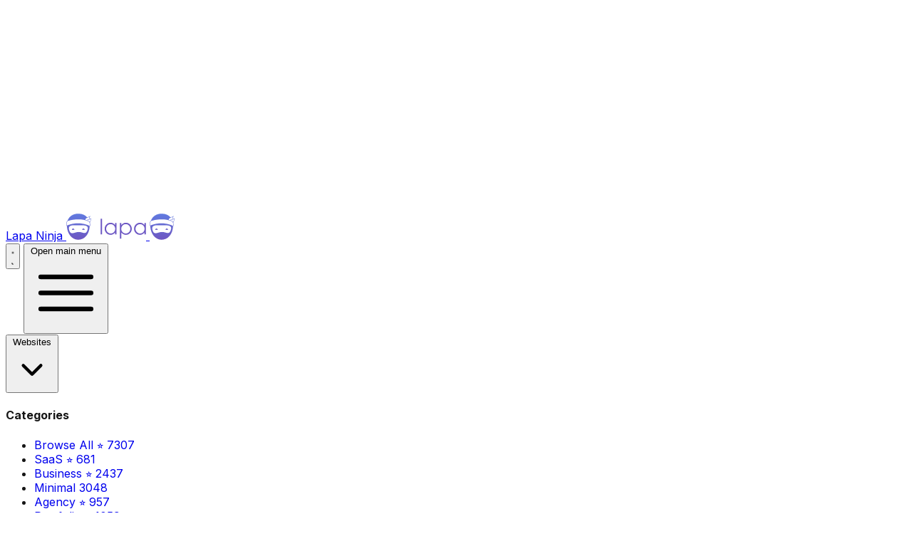

--- FILE ---
content_type: text/html; charset=UTF-8
request_url: https://www.lapa.ninja/freebies/recruitment-agency-free-landing-page-for-sketch/
body_size: 36333
content:
<!doctype html><html lang=en class=h-full><head><meta charset=utf-8><meta name=viewport content="width=device-width,initial-scale=1,shrink-to-fit=no"><meta http-equiv=X-UA-Compatible content="IE=edge"><meta name=color-scheme content="light dark"><style>html{background:#fff;color:#171717}html.dark{background:#171717;color:#f5f5f5}</style><script type="54a494cedd9899d9e966c006-text/javascript">(function(){var e=localStorage.getItem("theme"),t=window.matchMedia("(prefers-color-scheme: dark)").matches;(e==="dark"||!e&&t)&&document.documentElement.classList.add("dark"),e||window.matchMedia("(prefers-color-scheme: dark)").addEventListener("change",function(e){localStorage.getItem("theme")||(e.matches?document.documentElement.classList.add("dark"):document.documentElement.classList.remove("dark"))})})()</script><meta charset=utf-8><meta name=viewport content="width=device-width,initial-scale=1"><meta http-equiv=X-UA-Compatible content="IE=edge"><meta name=generator content="Hugo 0.153.2"><meta name=rating content="General"><meta http-equiv=last-modified content="Sat, 19 Jul 2025 21:24:21 +0700"><title>Recruitment Agency Free Landing Page - Free Landing Page Resources | Lapa Ninja</title><meta name=description content="Elegant and clean landing page design for Recruitment services. Modern & clean look."><meta name=robots content="index, follow"><meta name=googlebot content="index, follow"><meta name=keywords content="free landing page resources,free UI kits,recruitment agency free landing page"><link rel=canonical href=https://www.lapa.ninja/freebies/recruitment-agency-free-landing-page-for-sketch/><meta property="og:type" content="website"><meta property="og:title" content="Recruitment Agency Free Landing Page - Free Landing Page Resources | Lapa Ninja"><meta property="og:description" content="Elegant and clean landing page design for Recruitment services. Modern & clean look."><meta property="og:url" content="https://www.lapa.ninja/freebies/recruitment-agency-free-landing-page-for-sketch/"><meta property="og:site_name" content="Lapa Ninja"><meta property="og:locale" content="en-US"><meta property="og:image" content="https://cdn2.lapa.ninja/assets/images/recruitment-agency-free-landing-page-for-sketch-thumb.webp"><meta property="og:image:width" content="1200"><meta property="og:image:height" content="630"><meta property="og:image:alt" content="Recruitment Agency Free Landing Page - Free Landing Page Resources | Lapa Ninja"><meta property="og:image:type" content="image/jpeg"><meta name=twitter:card content="summary_large_image"><meta name=twitter:site content="@lapaninja"><meta name=twitter:creator content="@lapaninja"><meta name=twitter:title content="Recruitment Agency Free Landing Page - Free Landing Page Resources | Lapa Ninja"><meta name=twitter:description content="Elegant and clean landing page design for Recruitment services. Modern & clean look."><meta name=twitter:image content="https://cdn2.lapa.ninja/assets/images/recruitment-agency-free-landing-page-for-sketch-thumb.webp"><meta name=twitter:image:alt content="Recruitment Agency Free Landing Page - Free Landing Page Resources | Lapa Ninja"><meta name=pinterest-rich-pin content="true"><meta name=pinterest:image content="https://cdn2.lapa.ninja/assets/images/recruitment-agency-free-landing-page-for-sketch-thumb.webp"><meta name=pinterest:description content="Elegant and clean landing page design for Recruitment services. Modern & clean look."><script type=application/ld+json>{"@context":"https://schema.org","@type":"CreativeWork","name":"Recruitment Agency Free Landing Page","description":"Elegant and clean landing page design for Recruitment services. Modern \u0026 clean look.","url":"https:\/\/www.lapa.ninja\/freebies\/recruitment-agency-free-landing-page-for-sketch\/","creator":{"@type":"Organization","name":"Lapa Ninja"},"dateCreated":"2020-12-16T10:52:12\u002b07:00","dateModified":"2025-07-19T21:24:21\u002b07:00","inLanguage":"en-US","isFamilyFriendly":true,"audience":{"@type":"Audience","audienceType":"Web Designers, Developers, and Entrepreneurs"},"image":{"@type":"ImageObject","url":"https:\/\/cdn2.lapa.ninja\/assets\/images\/recruitment-agency-free-landing-page-for-sketch-thumb.webp","description":"Screenshot of Recruitment Agency Free Landing Page website","width":1200,"height":630},"thumbnailUrl":"https:\/\/cdn2.lapa.ninja\/assets\/images\/recruitment-agency-free-landing-page-for-sketch-thumb.webp"}</script><link rel=preconnect href=https://fonts.googleapis.com><link rel=preconnect href=https://fonts.gstatic.com crossorigin><link rel=preconnect href=https://cdn.lapa.ninja><link rel=preconnect href=https://cdn2.lapa.ninja><link rel=dns-prefetch href=//www.google-analytics.com><link rel=dns-prefetch href=//www.googletagmanager.com><link rel=icon type=image/x-icon href=/favicon.ico><link rel=icon type=image/png sizes=32x32 href=/favicon-32x32.png><link rel=icon type=image/png sizes=16x16 href=/favicon-16x16.png><link rel=apple-touch-icon sizes=180x180 href=/apple-touch-icon.png><meta name=theme-color content="#ffffff"><meta name=msapplication-TileColor content="#ffffff"><meta name=mobile-web-app-capable content="yes"><meta name=apple-mobile-web-app-capable content="yes"><meta name=apple-mobile-web-app-status-bar-style content="black-translucent"><meta name=apple-mobile-web-app-title content="Lapa Ninja"><meta http-equiv=X-Content-Type-Options content="nosniff"><meta http-equiv=X-XSS-Protection content="1; mode=block"><meta http-equiv=Referrer-Policy content="strict-origin-when-cross-origin"><meta http-equiv=Permissions-Policy content="autoplay=(), fullscreen=(), geolocation=()"><script type=application/ld+json>{"@context":"https://schema.org","@type":"BreadcrumbList","itemListElement":[{"@type":"ListItem","item":"https://www.lapa.ninja/","name":"Home","position":1},{"@type":"ListItem","item":"https://www.lapa.ninja/freebies/","name":"Freebies","position":2},{"@type":"ListItem","item":"https://www.lapa.ninja/freebies/recruitment-agency-free-landing-page-for-sketch/","name":"Recruitment Agency Free Landing Page","position":3}]}</script><meta name=p:domain_verify content="499d80b5cff8172337c7046d81066489"><meta name=ir-site-verification-token value=289162682><meta name=msapplication-TileImage content="/mstile-144x144.png"><meta name=msapplication-square70x70logo content="/mstile-70x70.png"><meta name=msapplication-square150x150logo content="/mstile-150x150.png"><meta name=msapplication-wide310x150logo content="/mstile-310x150.png"><meta name=msapplication-square310x310logo content="/mstile-310x310.png"><link rel=dns-prefetch href=//cdn.lapa.ninja><link rel=dns-prefetch href=//cdn2.lapa.ninja><link rel=dns-prefetch href=//fonts.googleapis.com><link rel=dns-prefetch href=//fonts.gstatic.com><link rel=dns-prefetch href=//www.googletagmanager.com><link rel=dns-prefetch href=//cdn.jsdelivr.net><link rel=dns-prefetch href=//api.producthunt.com><link rel=preconnect href=https://cdn.lapa.ninja crossorigin><link rel=preconnect href=https://cdn2.lapa.ninja crossorigin><link rel=modulepreload href=https://cdn.jsdelivr.net/npm/@tailwindplus/elements@1><script type="54a494cedd9899d9e966c006-text/javascript">(function(){function e(e,t,n){if(n==="css"){var o,s=document.createElement("link");s.rel="stylesheet",s.href=e,s.onerror=function(){this.href=t},document.head.appendChild(s)}else n==="js"&&(o=document.createElement("script"),o.src=e,o.onerror=function(){this.src=t},document.head.appendChild(o))}window.cdnFallback=e})()</script><link rel=preconnect href=https://fonts.googleapis.com><link rel=preconnect href=https://fonts.gstatic.com crossorigin><script src="/cdn-cgi/scripts/7d0fa10a/cloudflare-static/rocket-loader.min.js" data-cf-settings="54a494cedd9899d9e966c006-|49"></script><link rel=preload href="https://fonts.googleapis.com/css2?family=Inter:wght@300;400;500;600;700&display=swap" as=style onload='this.onload=null,this.rel="stylesheet"'><noscript><link rel=stylesheet href="https://fonts.googleapis.com/css2?family=Inter:wght@300;400;500;600;700&display=swap"></noscript><style>body{font-family:inter,-apple-system,BlinkMacSystemFont,segoe ui,Roboto,Oxygen,Ubuntu,Cantarell,sans-serif}*{-webkit-font-smoothing:antialiased;-moz-osx-font-smoothing:grayscale;text-rendering:optimizeLegibility}.font-loading{font-display:swap}</style><script type="54a494cedd9899d9e966c006-text/javascript">(function(){if(sessionStorage.getItem("fontsLoaded")){document.documentElement.classList.add("fonts-loaded");return}"fonts"in document&&Promise.all([document.fonts.load("300 1em Inter"),document.fonts.load("400 1em Inter"),document.fonts.load("500 1em Inter"),document.fonts.load("600 1em Inter"),document.fonts.load("700 1em Inter")]).then(function(){document.documentElement.classList.add("fonts-loaded"),sessionStorage.setItem("fontsLoaded","true")}).catch(function(){document.documentElement.classList.add("fonts-failed")})})()</script><style>@layer properties{@supports(((-webkit-hyphens:none)) and (not (margin-trim:inline))) or ((-moz-orient:inline) and (not (color:rgb(from red r g b)))){*,:before,:after,::backdrop{--tw-translate-x:0;--tw-translate-y:0;--tw-translate-z:0;--tw-scale-x:1;--tw-scale-y:1;--tw-scale-z:1;--tw-rotate-x:initial;--tw-rotate-y:initial;--tw-rotate-z:initial;--tw-skew-x:initial;--tw-skew-y:initial;--tw-space-y-reverse:0;--tw-space-x-reverse:0;--tw-divide-y-reverse:0;--tw-border-style:solid;--tw-gradient-position:initial;--tw-gradient-from:#0000;--tw-gradient-via:#0000;--tw-gradient-to:#0000;--tw-gradient-stops:initial;--tw-gradient-via-stops:initial;--tw-gradient-from-position:0%;--tw-gradient-via-position:50%;--tw-gradient-to-position:100%;--tw-leading:initial;--tw-font-weight:initial;--tw-tracking:initial;--tw-shadow:0 0 #0000;--tw-shadow-color:initial;--tw-shadow-alpha:100%;--tw-inset-shadow:0 0 #0000;--tw-inset-shadow-color:initial;--tw-inset-shadow-alpha:100%;--tw-ring-color:initial;--tw-ring-shadow:0 0 #0000;--tw-inset-ring-color:initial;--tw-inset-ring-shadow:0 0 #0000;--tw-ring-inset:initial;--tw-ring-offset-width:0px;--tw-ring-offset-color:#fff;--tw-ring-offset-shadow:0 0 #0000;--tw-outline-style:solid;--tw-blur:initial;--tw-brightness:initial;--tw-contrast:initial;--tw-grayscale:initial;--tw-hue-rotate:initial;--tw-invert:initial;--tw-opacity:initial;--tw-saturate:initial;--tw-sepia:initial;--tw-drop-shadow:initial;--tw-drop-shadow-color:initial;--tw-drop-shadow-alpha:100%;--tw-drop-shadow-size:initial;--tw-backdrop-blur:initial;--tw-backdrop-brightness:initial;--tw-backdrop-contrast:initial;--tw-backdrop-grayscale:initial;--tw-backdrop-hue-rotate:initial;--tw-backdrop-invert:initial;--tw-backdrop-opacity:initial;--tw-backdrop-saturate:initial;--tw-backdrop-sepia:initial;--tw-duration:initial;--tw-ease:initial}}}@layer theme{:root,:host{--font-sans:"Inter",system-ui,-apple-system,BlinkMacSystemFont,"Segoe UI",Roboto,"Helvetica Neue",Arial,sans-serif;--font-mono:ui-monospace,SFMono-Regular,Menlo,Monaco,Consolas,"Liberation Mono","Courier New",monospace;--color-red-50:oklch(97.1% .013 17.38);--color-red-200:oklch(88.5% .062 18.334);--color-red-300:oklch(80.8% .114 19.571);--color-red-400:oklch(70.4% .191 22.216);--color-red-500:oklch(63.7% .237 25.331);--color-red-600:oklch(57.7% .245 27.325);--color-red-700:oklch(50.5% .213 27.518);--color-red-800:oklch(44.4% .177 26.899);--color-red-900:oklch(39.6% .141 25.723);--color-orange-200:oklch(90.1% .076 70.697);--color-amber-100:oklch(96.2% .059 95.617);--color-amber-200:oklch(92.4% .12 95.746);--color-yellow-50:oklch(98.7% .026 102.212);--color-yellow-100:oklch(97.3% .071 103.193);--color-yellow-300:oklch(90.5% .182 98.111);--color-yellow-400:oklch(85.2% .199 91.936);--color-yellow-500:oklch(79.5% .184 86.047);--color-yellow-600:oklch(68.1% .162 75.834);--color-yellow-700:oklch(55.4% .135 66.442);--color-yellow-800:oklch(47.6% .114 61.907);--color-yellow-900:oklch(42.1% .095 57.708);--color-green-50:oklch(98.2% .018 155.826);--color-green-100:oklch(96.2% .044 156.743);--color-green-200:oklch(92.5% .084 155.995);--color-green-300:oklch(87.1% .15 154.449);--color-green-400:oklch(79.2% .209 151.711);--color-green-500:oklch(72.3% .219 149.579);--color-green-600:oklch(62.7% .194 149.214);--color-green-700:oklch(52.7% .154 150.069);--color-green-800:oklch(44.8% .119 151.328);--color-green-900:oklch(39.3% .095 152.535);--color-blue-50:oklch(97% .014 254.604);--color-blue-100:oklch(93.2% .032 255.585);--color-blue-200:oklch(88.2% .059 254.128);--color-blue-300:oklch(80.9% .105 251.813);--color-blue-400:oklch(70.7% .165 254.624);--color-blue-500:oklch(62.3% .214 259.815);--color-blue-600:oklch(54.6% .245 262.881);--color-blue-700:oklch(48.8% .243 264.376);--color-blue-800:oklch(42.4% .199 265.638);--color-blue-900:oklch(37.9% .146 265.522);--color-indigo-400:oklch(67.3% .182 276.935);--color-indigo-500:oklch(58.5% .233 277.117);--color-indigo-600:oklch(51.1% .262 276.966);--color-indigo-700:oklch(45.7% .24 277.023);--color-purple-50:oklch(97.7% .014 308.299);--color-purple-300:oklch(82.7% .119 306.383);--color-purple-400:oklch(71.4% .203 305.504);--color-purple-500:oklch(62.7% .265 303.9);--color-purple-600:oklch(55.8% .288 302.321);--color-purple-700:oklch(49.6% .265 301.924);--color-purple-800:oklch(43.8% .218 303.724);--color-purple-900:oklch(38.1% .176 304.987);--color-pink-50:oklch(97.1% .014 343.198);--color-pink-100:oklch(94.8% .028 342.258);--color-pink-200:oklch(89.9% .061 343.231);--color-pink-300:oklch(82.3% .12 346.018);--color-pink-400:oklch(71.8% .202 349.761);--color-pink-500:oklch(65.6% .241 354.308);--color-pink-600:oklch(59.2% .249 .584);--color-pink-700:oklch(52.5% .223 3.958);--color-pink-800:oklch(45.9% .187 3.815);--color-pink-900:oklch(40.8% .153 2.432);--color-gray-50:oklch(100% 0 0);--color-gray-100:oklch(96.7% .003 264.542);--color-gray-200:oklch(92.8% .006 264.531);--color-gray-300:oklch(87.2% .01 258.338);--color-gray-400:oklch(70.7% .022 261.325);--color-gray-500:oklch(55.1% .027 264.364);--color-gray-600:oklch(44.6% .03 256.802);--color-gray-700:oklch(37.3% .034 259.733);--color-gray-800:oklch(27.8% .033 256.848);--color-gray-900:oklch(21% .034 264.665);--color-black:#000;--color-white:#fff;--spacing:.25rem;--container-xs:20rem;--container-sm:24rem;--container-md:28rem;--container-2xl:42rem;--container-3xl:48rem;--container-4xl:56rem;--container-5xl:64rem;--container-6xl:72rem;--container-7xl:80rem;--text-xs:.75rem;--text-xs--line-height:calc(1/.75);--text-sm:.875rem;--text-sm--line-height:calc(1.25/.875);--text-base:1rem;--text-base--line-height:calc(1.5/1);--text-lg:1.125rem;--text-lg--line-height:calc(1.75/1.125);--text-xl:1.25rem;--text-xl--line-height:calc(1.75/1.25);--text-2xl:1.5rem;--text-2xl--line-height:calc(2/1.5);--text-3xl:1.875rem;--text-3xl--line-height:calc(2.25/1.875);--text-4xl:2.25rem;--text-4xl--line-height:calc(2.5/2.25);--text-5xl:3rem;--text-5xl--line-height:1;--text-6xl:3.75rem;--text-6xl--line-height:1;--font-weight-medium:500;--font-weight-semibold:600;--font-weight-bold:700;--tracking-tight:-.025em;--tracking-wide:.025em;--tracking-wider:.05em;--leading-tight:1.25;--leading-relaxed:1.625;--radius-sm:.25rem;--radius-md:.375rem;--radius-lg:.5rem;--radius-xl:.75rem;--radius-2xl:1rem;--radius-3xl:1.5rem;--ease-out:cubic-bezier(0,0,.2,1);--ease-in-out:cubic-bezier(.4,0,.2,1);--animate-spin:spin 1s linear infinite;--animate-pulse:pulse 2s cubic-bezier(.4,0,.6,1)infinite;--blur-sm:8px;--aspect-video:16/9;--default-transition-duration:.15s;--default-transition-timing-function:cubic-bezier(.4,0,.2,1);--default-font-family:var(--font-sans);--default-mono-font-family:var(--font-mono);--spacing-1:.25rem;--spacing-2:.5rem;--spacing-3:.75rem;--spacing-4:1rem;--spacing-6:1.5rem;--spacing-8:2rem;--spacing-12:3rem;--spacing-16:4rem;--spacing-24:6rem;--radius-button:.5rem;--max-width-8xl:90rem;--max-width-spark:1980px}}@layer base{*,:after,:before,::backdrop{box-sizing:border-box;border:0 solid;margin:0;padding:0}::file-selector-button{box-sizing:border-box;border:0 solid;margin:0;padding:0}html,:host{-webkit-text-size-adjust:100%;tab-size:4;line-height:1.5;font-family:var(--default-font-family,ui-sans-serif,system-ui,sans-serif,"Apple Color Emoji","Segoe UI Emoji","Segoe UI Symbol","Noto Color Emoji");font-feature-settings:var(--default-font-feature-settings,normal);font-variation-settings:var(--default-font-variation-settings,normal);-webkit-tap-highlight-color:transparent}hr{height:0;color:inherit;border-top-width:1px}abbr:where([title]){-webkit-text-decoration:underline dotted;text-decoration:underline dotted}h1,h2,h3,h4,h5,h6{font-size:inherit;font-weight:inherit}a{color:inherit;-webkit-text-decoration:inherit;-webkit-text-decoration:inherit;-webkit-text-decoration:inherit;text-decoration:inherit}b,strong{font-weight:bolder}code,kbd,samp,pre{font-family:var(--default-mono-font-family,ui-monospace,SFMono-Regular,Menlo,Monaco,Consolas,"Liberation Mono","Courier New",monospace);font-feature-settings:var(--default-mono-font-feature-settings,normal);font-variation-settings:var(--default-mono-font-variation-settings,normal);font-size:1em}small{font-size:80%}sub,sup{vertical-align:baseline;font-size:75%;line-height:0;position:relative}sub{bottom:-.25em}sup{top:-.5em}table{text-indent:0;border-color:inherit;border-collapse:collapse}:-moz-focusring{outline:auto}progress{vertical-align:baseline}summary{display:list-item}ol,ul,menu{list-style:none}img,svg,video,canvas,audio,iframe,embed,object{vertical-align:middle;display:block}img,video{max-width:100%;height:auto}button,input,select,optgroup,textarea{font:inherit;font-feature-settings:inherit;font-variation-settings:inherit;letter-spacing:inherit;color:inherit;opacity:1;background-color:#0000;border-radius:0}::file-selector-button{font:inherit;font-feature-settings:inherit;font-variation-settings:inherit;letter-spacing:inherit;color:inherit;opacity:1;background-color:#0000;border-radius:0}:where(select:is([multiple],[size])) optgroup{font-weight:bolder}:where(select:is([multiple],[size])) optgroup option{padding-inline-start:20px}::file-selector-button{margin-inline-end:4px}::placeholder{opacity:1}@supports(not ((-webkit-appearance:-apple-pay-button))) or (contain-intrinsic-size:1px){::placeholder{color:currentColor}@supports(color:color-mix(in lab,red,red)){::placeholder{color:color-mix(in oklab,currentcolor 50%,transparent)}}}textarea{resize:vertical}::-webkit-search-decoration{-webkit-appearance:none}::-webkit-date-and-time-value{min-height:1lh;text-align:inherit}::-webkit-datetime-edit{display:inline-flex}::-webkit-datetime-edit-fields-wrapper{padding:0}::-webkit-datetime-edit{padding-block:0}::-webkit-datetime-edit-year-field{padding-block:0}::-webkit-datetime-edit-month-field{padding-block:0}::-webkit-datetime-edit-day-field{padding-block:0}::-webkit-datetime-edit-hour-field{padding-block:0}::-webkit-datetime-edit-minute-field{padding-block:0}::-webkit-datetime-edit-second-field{padding-block:0}::-webkit-datetime-edit-millisecond-field{padding-block:0}::-webkit-datetime-edit-meridiem-field{padding-block:0}::-webkit-calendar-picker-indicator{line-height:1}:-moz-ui-invalid{box-shadow:none}button,input:where([type=button],[type=reset],[type=submit]){appearance:button}::file-selector-button{appearance:button}::-webkit-inner-spin-button{height:auto}::-webkit-outer-spin-button{height:auto}[hidden]:where(:not([hidden=until-found])){display:none !important}}@layer components;@layer utilities{.pointer-events-auto{pointer-events:auto}.pointer-events-none{pointer-events:none}.invisible{visibility:hidden}.visible{visibility:visible}.sr-only{clip-path:inset(50%);white-space:nowrap;border-width:0;width:1px;height:1px;margin:-1px;padding:0;position:absolute;overflow:hidden}.absolute{position:absolute}.fixed{position:fixed}.relative{position:relative}.static{position:static}.sticky{position:sticky}.inset-0{inset:calc(var(--spacing)*0)}.inset-y-0{inset-block:calc(var(--spacing)*0)}.-top-8{top:calc(var(--spacing-8)*-1)}.top-0{top:calc(var(--spacing)*0)}.top-1{top:var(--spacing-1)}.top-1\/2{top:50%}.top-2{top:var(--spacing-2)}.top-3{top:var(--spacing-3)}.top-4{top:var(--spacing-4)}.top-5{top:calc(var(--spacing)*5)}.top-8{top:var(--spacing-8)}.top-16{top:var(--spacing-16)}.top-24{top:var(--spacing-24)}.top-full{top:100%}.right-0{right:calc(var(--spacing)*0)}.right-2{right:var(--spacing-2)}.right-3{right:var(--spacing-3)}.right-4{right:var(--spacing-4)}.bottom-0{bottom:calc(var(--spacing)*0)}.bottom-3{bottom:var(--spacing-3)}.left-0{left:calc(var(--spacing)*0)}.left-1{left:var(--spacing-1)}.left-1\/2{left:50%}.left-2{left:var(--spacing-2)}.left-3{left:var(--spacing-3)}.z-0{z-index:0}.z-10{z-index:10}.z-20{z-index:20}.z-30{z-index:30}.z-40{z-index:40}.z-50{z-index:50}.col-span-full{grid-column:1/-1}.\!container{width:100% !important}@media(min-width:40rem){.\!container{max-width:40rem !important}}@media(min-width:48rem){.\!container{max-width:48rem !important}}@media(min-width:64rem){.\!container{max-width:64rem !important}}@media(min-width:80rem){.\!container{max-width:80rem !important}}@media(min-width:96rem){.\!container{max-width:96rem !important}}.container{width:100%}@media(min-width:40rem){.container{max-width:40rem}}@media(min-width:48rem){.container{max-width:48rem}}@media(min-width:64rem){.container{max-width:64rem}}@media(min-width:80rem){.container{max-width:80rem}}@media(min-width:96rem){.container{max-width:96rem}}.-m-1{margin:calc(var(--spacing-1)*-1)}.-m-1\.5{margin:calc(var(--spacing)*-1.5)}.-m-2{margin:calc(var(--spacing-2)*-1)}.-m-2\.5{margin:calc(var(--spacing)*-2.5)}.m-0{margin:calc(var(--spacing)*0)}.-mx-3{margin-inline:calc(var(--spacing-3)*-1)}.-mx-4{margin-inline:calc(var(--spacing-4)*-1)}.mx-1{margin-inline:var(--spacing-1)}.mx-2{margin-inline:var(--spacing-2)}.mx-4{margin-inline:var(--spacing-4)}.mx-auto{margin-inline:auto}.-my-6{margin-block:calc(var(--spacing-6)*-1)}.my-6{margin-block:var(--spacing-6)}.my-8{margin-block:var(--spacing-8)}.mt-0{margin-top:calc(var(--spacing)*0)}.mt-0\.5{margin-top:calc(var(--spacing)*.5)}.mt-1{margin-top:var(--spacing-1)}.mt-2{margin-top:var(--spacing-2)}.mt-3{margin-top:var(--spacing-3)}.mt-4{margin-top:var(--spacing-4)}.mt-6{margin-top:var(--spacing-6)}.mt-8{margin-top:var(--spacing-8)}.mt-12{margin-top:var(--spacing-12)}.mt-auto{margin-top:auto}.mr-1{margin-right:var(--spacing-1)}.mr-2{margin-right:var(--spacing-2)}.mr-2\.5{margin-right:calc(var(--spacing)*2.5)}.mr-3{margin-right:var(--spacing-3)}.mr-4{margin-right:var(--spacing-4)}.-mb-px{margin-bottom:-1px}.mb-1{margin-bottom:var(--spacing-1)}.mb-1\.5{margin-bottom:calc(var(--spacing)*1.5)}.mb-2{margin-bottom:var(--spacing-2)}.mb-3{margin-bottom:var(--spacing-3)}.mb-4{margin-bottom:var(--spacing-4)}.mb-5{margin-bottom:calc(var(--spacing)*5)}.mb-6{margin-bottom:var(--spacing-6)}.mb-7{margin-bottom:calc(var(--spacing)*7)}.mb-8{margin-bottom:var(--spacing-8)}.mb-10{margin-bottom:calc(var(--spacing)*10)}.mb-12{margin-bottom:var(--spacing-12)}.mb-16{margin-bottom:var(--spacing-16)}.-ml-0{margin-left:calc(var(--spacing)*0)}.-ml-0\.5{margin-left:calc(var(--spacing)*-.5)}.-ml-1{margin-left:calc(var(--spacing-1)*-1)}.ml-0{margin-left:calc(var(--spacing)*0)}.ml-0\.5{margin-left:calc(var(--spacing)*.5)}.ml-1{margin-left:var(--spacing-1)}.ml-2{margin-left:var(--spacing-2)}.ml-3{margin-left:var(--spacing-3)}.ml-4{margin-left:var(--spacing-4)}.ml-auto{margin-left:auto}.line-clamp-2{-webkit-line-clamp:2;-webkit-box-orient:vertical;display:-webkit-box;overflow:hidden}.line-clamp-3{-webkit-line-clamp:3;-webkit-box-orient:vertical;display:-webkit-box;overflow:hidden}.block{display:block}.contents{display:contents}.flex{display:flex}.flow-root{display:flow-root}.grid{display:grid}.hidden{display:none}.inline{display:inline}.inline-block{display:inline-block}.inline-flex{display:inline-flex}.table{display:table}.table\!{display:table !important}.aspect-\[3\/4\]{aspect-ratio:3/4}.aspect-\[4\/3\]{aspect-ratio:4/3}.aspect-\[756\/1000\]{aspect-ratio:756/1000}.aspect-\[950\/560\]{aspect-ratio:950/560}.aspect-\[1200\/630\]{aspect-ratio:1200/630}.aspect-video{aspect-ratio:var(--aspect-video)}.size-5{width:calc(var(--spacing)*5);height:calc(var(--spacing)*5)}.size-6{width:var(--spacing-6);height:var(--spacing-6)}.h-0{height:calc(var(--spacing)*0)}.h-2{height:var(--spacing-2)}.h-2\.5{height:calc(var(--spacing)*2.5)}.h-3{height:var(--spacing-3)}.h-3\.5{height:calc(var(--spacing)*3.5)}.h-4{height:var(--spacing-4)}.h-5{height:calc(var(--spacing)*5)}.h-6{height:var(--spacing-6)}.h-7{height:calc(var(--spacing)*7)}.h-8{height:var(--spacing-8)}.h-9{height:calc(var(--spacing)*9)}.h-10{height:calc(var(--spacing)*10)}.h-12{height:var(--spacing-12)}.h-16{height:var(--spacing-16)}.h-20{height:calc(var(--spacing)*20)}.h-48{height:calc(var(--spacing)*48)}.h-\[38px\]{height:38px}.h-\[600px\]{height:600px}.h-auto{height:auto}.h-full{height:100%}.h-px{height:1px}.max-h-96{max-height:calc(var(--spacing)*96)}.max-h-\[60vh\]{max-height:60vh}.max-h-\[280px\]{max-height:280px}.min-h-2{min-height:var(--spacing-2)}.min-h-14{min-height:calc(var(--spacing)*14)}.min-h-\[40px\]{min-height:40px}.min-h-\[100px\]{min-height:100px}.min-h-\[120px\]{min-height:120px}.min-h-\[150px\]{min-height:150px}.min-h-\[250px\]{min-height:250px}.min-h-\[300px\]{min-height:300px}.min-h-full{min-height:100%}.min-h-screen{min-height:100vh}.w-0{width:calc(var(--spacing)*0)}.w-0\.5{width:calc(var(--spacing)*.5)}.w-1{width:var(--spacing-1)}.w-1\/2{width:50%}.w-1\/3{width:33.3333%}.w-1\/4{width:25%}.w-2{width:var(--spacing-2)}.w-2\.5{width:calc(var(--spacing)*2.5)}.w-2\/3{width:66.6667%}.w-2xl{width:var(--container-2xl)}.w-3{width:var(--spacing-3)}.w-3\.5{width:calc(var(--spacing)*3.5)}.w-4{width:var(--spacing-4)}.w-5{width:calc(var(--spacing)*5)}.w-6{width:var(--spacing-6)}.w-7{width:calc(var(--spacing)*7)}.w-8{width:var(--spacing-8)}.w-9{width:calc(var(--spacing)*9)}.w-10{width:calc(var(--spacing)*10)}.w-12{width:var(--spacing-12)}.w-16{width:var(--spacing-16)}.w-20{width:calc(var(--spacing)*20)}.w-32{width:calc(var(--spacing)*32)}.w-64{width:calc(var(--spacing)*64)}.w-\[300px\]{width:300px}.w-\[1200px\]{width:1200px}.w-auto{width:auto}.w-fit{width:fit-content}.w-full{width:100%}.max-w-2xl{max-width:var(--container-2xl)}.max-w-3xl{max-width:var(--container-3xl)}.max-w-4xl{max-width:var(--container-4xl)}.max-w-5xl{max-width:var(--container-5xl)}.max-w-6xl{max-width:var(--container-6xl)}.max-w-7xl{max-width:var(--container-7xl)}.max-w-8xl{max-width:var(--max-width-8xl)}.max-w-\[95vw\]{max-width:95vw}.max-w-\[250px\]{max-width:250px}.max-w-\[300px\]{max-width:300px}.max-w-\[1200px\]{max-width:1200px}.max-w-full{max-width:100%}.max-w-md{max-width:var(--container-md)}.max-w-none{max-width:none}.max-w-spark{max-width:var(--max-width-spark)}.max-w-xs{max-width:var(--container-xs)}.min-w-0{min-width:calc(var(--spacing)*0)}.min-w-\[112px\]{min-width:112px}.flex-1{flex:1}.flex-none{flex:none}.flex-shrink{flex-shrink:1}.flex-shrink-0{flex-shrink:0}.grow{flex-grow:1}.border-collapse{border-collapse:collapse}.-translate-x-1{--tw-translate-x:calc(var(--spacing-1)*-1);translate:var(--tw-translate-x)var(--tw-translate-y)}.-translate-x-1\/2{--tw-translate-x:calc(calc(1/2*100%)*-1);translate:var(--tw-translate-x)var(--tw-translate-y)}.-translate-y-1{--tw-translate-y:calc(var(--spacing-1)*-1);translate:var(--tw-translate-x)var(--tw-translate-y)}.-translate-y-1\/2{--tw-translate-y:calc(calc(1/2*100%)*-1);translate:var(--tw-translate-x)var(--tw-translate-y)}.translate-y-full{--tw-translate-y:100%;translate:var(--tw-translate-x)var(--tw-translate-y)}.scale-2{--tw-scale-x:2%;--tw-scale-y:2%;--tw-scale-z:2%;scale:var(--tw-scale-x)var(--tw-scale-y)}.scale-90{--tw-scale-x:90%;--tw-scale-y:90%;--tw-scale-z:90%;scale:var(--tw-scale-x)var(--tw-scale-y)}.scale-95{--tw-scale-x:95%;--tw-scale-y:95%;--tw-scale-z:95%;scale:var(--tw-scale-x)var(--tw-scale-y)}.scale-100{--tw-scale-x:100%;--tw-scale-y:100%;--tw-scale-z:100%;scale:var(--tw-scale-x)var(--tw-scale-y)}.-rotate-12{rotate:-12deg}.rotate-3{rotate:3deg}.transform{transform:var(--tw-rotate-x,)var(--tw-rotate-y,)var(--tw-rotate-z,)var(--tw-skew-x,)var(--tw-skew-y,)}.animate-pulse{animation:var(--animate-pulse)}.animate-spin{animation:var(--animate-spin)}.cursor-default{cursor:default}.cursor-pointer{cursor:pointer}.resize{resize:both}.list-none{list-style-type:none}.appearance-none{appearance:none}.grid-cols-1{grid-template-columns:repeat(1,minmax(0,1fr))}.grid-cols-2{grid-template-columns:repeat(2,minmax(0,1fr))}.grid-cols-3{grid-template-columns:repeat(3,minmax(0,1fr))}.grid-cols-4{grid-template-columns:repeat(4,minmax(0,1fr))}.grid-cols-\[3fr_1fr\]{grid-template-columns:3fr 1fr}.flex-col{flex-direction:column}.flex-nowrap{flex-wrap:nowrap}.flex-wrap{flex-wrap:wrap}.items-center{align-items:center}.items-end{align-items:flex-end}.items-start{align-items:flex-start}.justify-between{justify-content:space-between}.justify-center{justify-content:center}.justify-end{justify-content:flex-end}.gap-1{gap:var(--spacing-1)}.gap-1\.5{gap:calc(var(--spacing)*1.5)}.gap-2{gap:var(--spacing-2)}.gap-2\.5{gap:calc(var(--spacing)*2.5)}.gap-3{gap:var(--spacing-3)}.gap-4{gap:var(--spacing-4)}.gap-6{gap:var(--spacing-6)}.gap-8{gap:var(--spacing-8)}:where(.space-y-0>:not(:last-child)){--tw-space-y-reverse:0;margin-block-start:calc(calc(var(--spacing)*0)*var(--tw-space-y-reverse));margin-block-end:calc(calc(var(--spacing)*0)*calc(1 - var(--tw-space-y-reverse)))}:where(.space-y-1>:not(:last-child)){--tw-space-y-reverse:0;margin-block-start:calc(var(--spacing-1)*var(--tw-space-y-reverse));margin-block-end:calc(var(--spacing-1)*calc(1 - var(--tw-space-y-reverse)))}:where(.space-y-1\.5>:not(:last-child)){--tw-space-y-reverse:0;margin-block-start:calc(calc(var(--spacing)*1.5)*var(--tw-space-y-reverse));margin-block-end:calc(calc(var(--spacing)*1.5)*calc(1 - var(--tw-space-y-reverse)))}:where(.space-y-2>:not(:last-child)){--tw-space-y-reverse:0;margin-block-start:calc(var(--spacing-2)*var(--tw-space-y-reverse));margin-block-end:calc(var(--spacing-2)*calc(1 - var(--tw-space-y-reverse)))}:where(.space-y-2\.5>:not(:last-child)){--tw-space-y-reverse:0;margin-block-start:calc(calc(var(--spacing)*2.5)*var(--tw-space-y-reverse));margin-block-end:calc(calc(var(--spacing)*2.5)*calc(1 - var(--tw-space-y-reverse)))}:where(.space-y-3>:not(:last-child)){--tw-space-y-reverse:0;margin-block-start:calc(var(--spacing-3)*var(--tw-space-y-reverse));margin-block-end:calc(var(--spacing-3)*calc(1 - var(--tw-space-y-reverse)))}:where(.space-y-4>:not(:last-child)){--tw-space-y-reverse:0;margin-block-start:calc(var(--spacing-4)*var(--tw-space-y-reverse));margin-block-end:calc(var(--spacing-4)*calc(1 - var(--tw-space-y-reverse)))}:where(.space-y-6>:not(:last-child)){--tw-space-y-reverse:0;margin-block-start:calc(var(--spacing-6)*var(--tw-space-y-reverse));margin-block-end:calc(var(--spacing-6)*calc(1 - var(--tw-space-y-reverse)))}.gap-x-1{column-gap:var(--spacing-1)}.gap-x-3{column-gap:var(--spacing-3)}:where(.space-x-1>:not(:last-child)){--tw-space-x-reverse:0;margin-inline-start:calc(var(--spacing-1)*var(--tw-space-x-reverse));margin-inline-end:calc(var(--spacing-1)*calc(1 - var(--tw-space-x-reverse)))}:where(.space-x-1\.5>:not(:last-child)){--tw-space-x-reverse:0;margin-inline-start:calc(calc(var(--spacing)*1.5)*var(--tw-space-x-reverse));margin-inline-end:calc(calc(var(--spacing)*1.5)*calc(1 - var(--tw-space-x-reverse)))}:where(.space-x-2>:not(:last-child)){--tw-space-x-reverse:0;margin-inline-start:calc(var(--spacing-2)*var(--tw-space-x-reverse));margin-inline-end:calc(var(--spacing-2)*calc(1 - var(--tw-space-x-reverse)))}:where(.space-x-4>:not(:last-child)){--tw-space-x-reverse:0;margin-inline-start:calc(var(--spacing-4)*var(--tw-space-x-reverse));margin-inline-end:calc(var(--spacing-4)*calc(1 - var(--tw-space-x-reverse)))}:where(.space-x-6>:not(:last-child)){--tw-space-x-reverse:0;margin-inline-start:calc(var(--spacing-6)*var(--tw-space-x-reverse));margin-inline-end:calc(var(--spacing-6)*calc(1 - var(--tw-space-x-reverse)))}:where(.space-x-8>:not(:last-child)){--tw-space-x-reverse:0;margin-inline-start:calc(var(--spacing-8)*var(--tw-space-x-reverse));margin-inline-end:calc(var(--spacing-8)*calc(1 - var(--tw-space-x-reverse)))}.gap-y-1{row-gap:var(--spacing-1)}.gap-y-2{row-gap:var(--spacing-2)}:where(.divide-y>:not(:last-child)){--tw-divide-y-reverse:0;border-bottom-style:var(--tw-border-style);border-top-style:var(--tw-border-style);border-top-width:calc(1px*var(--tw-divide-y-reverse));border-bottom-width:calc(1px*calc(1 - var(--tw-divide-y-reverse)))}:where(.divide-gray-500>:not(:last-child)){border-color:var(--color-gray-500)}:where(.divide-gray-500\/10>:not(:last-child)){border-color:#6a72821a}@supports(color:color-mix(in lab,red,red)){:where(.divide-gray-500\/10>:not(:last-child)){border-color:color-mix(in oklab,var(--color-gray-500)10%,transparent)}}.truncate{text-overflow:ellipsis;white-space:nowrap;overflow:hidden}.overflow-hidden{overflow:hidden}.overflow-x-auto{overflow-x:auto}.overflow-y-auto{overflow-y:auto}.rounded{border-radius:.25rem}.rounded-2xl{border-radius:var(--radius-2xl)}.rounded-3xl{border-radius:var(--radius-3xl)}.rounded-\[2px\]{border-radius:2px}.rounded-button{border-radius:var(--radius-button)}.rounded-full{border-radius:3.40282e38px}.rounded-lg{border-radius:var(--radius-lg)}.rounded-md{border-radius:var(--radius-md)}.rounded-sm{border-radius:var(--radius-sm)}.rounded-xl{border-radius:var(--radius-xl)}.rounded-t-lg{border-top-left-radius:var(--radius-lg);border-top-right-radius:var(--radius-lg)}.rounded-b-lg{border-bottom-right-radius:var(--radius-lg);border-bottom-left-radius:var(--radius-lg)}.border{border-style:var(--tw-border-style);border-width:1px}.border-0{border-style:var(--tw-border-style);border-width:0}.border-2{border-style:var(--tw-border-style);border-width:2px}.border-4{border-style:var(--tw-border-style);border-width:4px}.border-t{border-top-style:var(--tw-border-style);border-top-width:1px}.border-t-\[8px\]{border-top-style:var(--tw-border-style);border-top-width:8px}.border-t-\[10px\]{border-top-style:var(--tw-border-style);border-top-width:10px}.border-b{border-bottom-style:var(--tw-border-style);border-bottom-width:1px}.border-b-2{border-bottom-style:var(--tw-border-style);border-bottom-width:2px}.border-b-\[8px\]{border-bottom-style:var(--tw-border-style);border-bottom-width:8px}.border-b-\[10px\]{border-bottom-style:var(--tw-border-style);border-bottom-width:10px}.border-l-4{border-left-style:var(--tw-border-style);border-left-width:4px}.border-l-\[12px\]{border-left-style:var(--tw-border-style);border-left-width:12px}.border-l-\[16px\]{border-left-style:var(--tw-border-style);border-left-width:16px}.border-blue-200{border-color:var(--color-blue-200)}.border-blue-300{border-color:var(--color-blue-300)}.border-blue-400{border-color:var(--color-blue-400)}.border-blue-600{border-color:var(--color-blue-600)}.border-gray-100{border-color:var(--color-gray-100)}.border-gray-200{border-color:var(--color-gray-200)}.border-gray-300{border-color:var(--color-gray-300)}.border-green-200{border-color:var(--color-green-200)}.border-green-300{border-color:var(--color-green-300)}.border-indigo-500{border-color:var(--color-indigo-500)}.border-pink-200{border-color:var(--color-pink-200)}.border-pink-300{border-color:var(--color-pink-300)}.border-purple-600{border-color:var(--color-purple-600)}.border-red-200{border-color:var(--color-red-200)}.border-transparent{border-color:#0000}.border-yellow-300{border-color:var(--color-yellow-300)}.border-t-transparent{border-top-color:#0000}.border-b-transparent{border-bottom-color:#0000}.border-l-gray-800{border-left-color:var(--color-gray-800)}.bg-amber-100{background-color:var(--color-amber-100)}.bg-amber-200{background-color:var(--color-amber-200)}.bg-black{background-color:var(--color-black)}.bg-black\/60{background-color:#0009}@supports(color:color-mix(in lab,red,red)){.bg-black\/60{background-color:color-mix(in oklab,var(--color-black)60%,transparent)}}.bg-black\/70{background-color:#000000b3}@supports(color:color-mix(in lab,red,red)){.bg-black\/70{background-color:color-mix(in oklab,var(--color-black)70%,transparent)}}.bg-blue-50{background-color:var(--color-blue-50)}.bg-blue-100{background-color:var(--color-blue-100)}.bg-blue-500{background-color:var(--color-blue-500)}.bg-blue-600{background-color:var(--color-blue-600)}.bg-gray-50{background-color:var(--color-gray-50)}.bg-gray-50\/50{background-color:#ffffff80}@supports(color:color-mix(in lab,red,red)){.bg-gray-50\/50{background-color:color-mix(in oklab,var(--color-gray-50)50%,transparent)}}.bg-gray-100{background-color:var(--color-gray-100)}.bg-gray-100\/95{background-color:#f3f4f6f2}@supports(color:color-mix(in lab,red,red)){.bg-gray-100\/95{background-color:color-mix(in oklab,var(--color-gray-100)95%,transparent)}}.bg-gray-200{background-color:var(--color-gray-200)}.bg-gray-300{background-color:var(--color-gray-300)}.bg-gray-600{background-color:var(--color-gray-600)}.bg-gray-800{background-color:var(--color-gray-800)}.bg-gray-900{background-color:var(--color-gray-900)}.bg-green-50{background-color:var(--color-green-50)}.bg-green-100{background-color:var(--color-green-100)}.bg-green-500{background-color:var(--color-green-500)}.bg-green-600{background-color:var(--color-green-600)}.bg-orange-200{background-color:var(--color-orange-200)}.bg-pink-100{background-color:var(--color-pink-100)}.bg-pink-500{background-color:var(--color-pink-500)}.bg-purple-600{background-color:var(--color-purple-600)}.bg-red-50{background-color:var(--color-red-50)}.bg-red-500{background-color:var(--color-red-500)}.bg-red-600{background-color:var(--color-red-600)}.bg-transparent{background-color:#0000}.bg-white{background-color:var(--color-white)}.bg-white\/90{background-color:#ffffffe6}@supports(color:color-mix(in lab,red,red)){.bg-white\/90{background-color:color-mix(in oklab,var(--color-white)90%,transparent)}}.bg-yellow-50{background-color:var(--color-yellow-50)}.bg-yellow-100{background-color:var(--color-yellow-100)}.bg-yellow-500{background-color:var(--color-yellow-500)}.bg-gradient-to-br{--tw-gradient-position:to bottom right in oklab;background-image:linear-gradient(var(--tw-gradient-stops))}.bg-gradient-to-r{--tw-gradient-position:to right in oklab;background-image:linear-gradient(var(--tw-gradient-stops))}.from-gray-50{--tw-gradient-from:var(--color-gray-50);--tw-gradient-stops:var(--tw-gradient-via-stops,var(--tw-gradient-position),var(--tw-gradient-from)var(--tw-gradient-from-position),var(--tw-gradient-to)var(--tw-gradient-to-position))}.from-gray-200{--tw-gradient-from:var(--color-gray-200);--tw-gradient-stops:var(--tw-gradient-via-stops,var(--tw-gradient-position),var(--tw-gradient-from)var(--tw-gradient-from-position),var(--tw-gradient-to)var(--tw-gradient-to-position))}.from-indigo-600{--tw-gradient-from:var(--color-indigo-600);--tw-gradient-stops:var(--tw-gradient-via-stops,var(--tw-gradient-position),var(--tw-gradient-from)var(--tw-gradient-from-position),var(--tw-gradient-to)var(--tw-gradient-to-position))}.from-pink-50{--tw-gradient-from:var(--color-pink-50);--tw-gradient-stops:var(--tw-gradient-via-stops,var(--tw-gradient-position),var(--tw-gradient-from)var(--tw-gradient-from-position),var(--tw-gradient-to)var(--tw-gradient-to-position))}.via-gray-100{--tw-gradient-via:var(--color-gray-100);--tw-gradient-via-stops:var(--tw-gradient-position),var(--tw-gradient-from)var(--tw-gradient-from-position),var(--tw-gradient-via)var(--tw-gradient-via-position),var(--tw-gradient-to)var(--tw-gradient-to-position);--tw-gradient-stops:var(--tw-gradient-via-stops)}.via-gray-300{--tw-gradient-via:var(--color-gray-300);--tw-gradient-via-stops:var(--tw-gradient-position),var(--tw-gradient-from)var(--tw-gradient-from-position),var(--tw-gradient-via)var(--tw-gradient-via-position),var(--tw-gradient-to)var(--tw-gradient-to-position);--tw-gradient-stops:var(--tw-gradient-via-stops)}.to-gray-100{--tw-gradient-to:var(--color-gray-100);--tw-gradient-stops:var(--tw-gradient-via-stops,var(--tw-gradient-position),var(--tw-gradient-from)var(--tw-gradient-from-position),var(--tw-gradient-to)var(--tw-gradient-to-position))}.to-gray-200{--tw-gradient-to:var(--color-gray-200);--tw-gradient-stops:var(--tw-gradient-via-stops,var(--tw-gradient-position),var(--tw-gradient-from)var(--tw-gradient-from-position),var(--tw-gradient-to)var(--tw-gradient-to-position))}.to-gray-300{--tw-gradient-to:var(--color-gray-300);--tw-gradient-stops:var(--tw-gradient-via-stops,var(--tw-gradient-position),var(--tw-gradient-from)var(--tw-gradient-from-position),var(--tw-gradient-to)var(--tw-gradient-to-position))}.to-purple-50{--tw-gradient-to:var(--color-purple-50);--tw-gradient-stops:var(--tw-gradient-via-stops,var(--tw-gradient-position),var(--tw-gradient-from)var(--tw-gradient-from-position),var(--tw-gradient-to)var(--tw-gradient-to-position))}.to-purple-600{--tw-gradient-to:var(--color-purple-600);--tw-gradient-stops:var(--tw-gradient-via-stops,var(--tw-gradient-position),var(--tw-gradient-from)var(--tw-gradient-from-position),var(--tw-gradient-to)var(--tw-gradient-to-position))}.fill-gray-500{fill:var(--color-gray-500)}.object-contain{object-fit:contain}.object-cover{object-fit:cover}.p-0{padding:calc(var(--spacing)*0)}.p-1{padding:var(--spacing-1)}.p-1\.5{padding:calc(var(--spacing)*1.5)}.p-2{padding:var(--spacing-2)}.p-2\.5{padding:calc(var(--spacing)*2.5)}.p-3{padding:var(--spacing-3)}.p-4{padding:var(--spacing-4)}.p-5{padding:calc(var(--spacing)*5)}.p-6{padding:var(--spacing-6)}.p-8{padding:var(--spacing-8)}.p-12{padding:var(--spacing-12)}.px-1{padding-inline:var(--spacing-1)}.px-2{padding-inline:var(--spacing-2)}.px-2\.5{padding-inline:calc(var(--spacing)*2.5)}.px-3{padding-inline:var(--spacing-3)}.px-4{padding-inline:var(--spacing-4)}.px-5{padding-inline:calc(var(--spacing)*5)}.px-6{padding-inline:var(--spacing-6)}.px-8{padding-inline:var(--spacing-8)}.py-0{padding-block:calc(var(--spacing)*0)}.py-0\.5{padding-block:calc(var(--spacing)*.5)}.py-1{padding-block:var(--spacing-1)}.py-1\.5{padding-block:calc(var(--spacing)*1.5)}.py-2{padding-block:var(--spacing-2)}.py-2\.5{padding-block:calc(var(--spacing)*2.5)}.py-3{padding-block:var(--spacing-3)}.py-4{padding-block:var(--spacing-4)}.py-5{padding-block:calc(var(--spacing)*5)}.py-6{padding-block:var(--spacing-6)}.py-8{padding-block:var(--spacing-8)}.py-10{padding-block:calc(var(--spacing)*10)}.py-12{padding-block:var(--spacing-12)}.py-16{padding-block:var(--spacing-16)}.py-20{padding-block:calc(var(--spacing)*20)}.pt-2{padding-top:var(--spacing-2)}.pt-4{padding-top:var(--spacing-4)}.pt-6{padding-top:var(--spacing-6)}.pt-8{padding-top:var(--spacing-8)}.pr-3{padding-right:var(--spacing-3)}.pr-3\.5{padding-right:calc(var(--spacing)*3.5)}.pr-8{padding-right:var(--spacing-8)}.pr-10{padding-right:calc(var(--spacing)*10)}.pr-12{padding-right:var(--spacing-12)}.pb-2{padding-bottom:var(--spacing-2)}.pb-3{padding-bottom:var(--spacing-3)}.pb-4{padding-bottom:var(--spacing-4)}.pb-5{padding-bottom:calc(var(--spacing)*5)}.pb-8{padding-bottom:var(--spacing-8)}.pl-3{padding-left:var(--spacing-3)}.pl-10{padding-left:calc(var(--spacing)*10)}.text-center{text-align:center}.text-left{text-align:left}.text-right{text-align:right}.font-mono{font-family:var(--font-mono)}.font-sans{font-family:var(--font-sans)}.text-2xl{font-size:var(--text-2xl);line-height:var(--tw-leading,var(--text-2xl--line-height))}.text-3xl{font-size:var(--text-3xl);line-height:var(--tw-leading,var(--text-3xl--line-height))}.text-4xl{font-size:var(--text-4xl);line-height:var(--tw-leading,var(--text-4xl--line-height))}.text-base{font-size:var(--text-base);line-height:var(--tw-leading,var(--text-base--line-height))}.text-base\/7{font-size:var(--text-base);line-height:calc(var(--spacing)*7)}.text-lg{font-size:var(--text-lg);line-height:var(--tw-leading,var(--text-lg--line-height))}.text-sm{font-size:var(--text-sm);line-height:var(--tw-leading,var(--text-sm--line-height))}.text-sm\/7{font-size:var(--text-sm);line-height:calc(var(--spacing)*7)}.text-xl{font-size:var(--text-xl);line-height:var(--tw-leading,var(--text-xl--line-height))}.text-xs{font-size:var(--text-xs);line-height:var(--tw-leading,var(--text-xs--line-height))}.leading-6{--tw-leading:var(--spacing-6);line-height:var(--spacing-6)}.leading-none{--tw-leading:1;line-height:1}.leading-relaxed{--tw-leading:var(--leading-relaxed);line-height:var(--leading-relaxed)}.leading-tight{--tw-leading:var(--leading-tight);line-height:var(--leading-tight)}.font-bold{--tw-font-weight:var(--font-weight-bold);font-weight:var(--font-weight-bold)}.font-medium{--tw-font-weight:var(--font-weight-medium);font-weight:var(--font-weight-medium)}.font-semibold{--tw-font-weight:var(--font-weight-semibold);font-weight:var(--font-weight-semibold)}.tracking-tight{--tw-tracking:var(--tracking-tight);letter-spacing:var(--tracking-tight)}.tracking-wide{--tw-tracking:var(--tracking-wide);letter-spacing:var(--tracking-wide)}.tracking-wider{--tw-tracking:var(--tracking-wider);letter-spacing:var(--tracking-wider)}.whitespace-nowrap{white-space:nowrap}.text-black{color:var(--color-black)}.text-blue-400{color:var(--color-blue-400)}.text-blue-600{color:var(--color-blue-600)}.text-blue-700{color:var(--color-blue-700)}.text-gray-100{color:var(--color-gray-100)}.text-gray-300{color:var(--color-gray-300)}.text-gray-400{color:var(--color-gray-400)}.text-gray-500{color:var(--color-gray-500)}.text-gray-600{color:var(--color-gray-600)}.text-gray-700{color:var(--color-gray-700)}.text-gray-800{color:var(--color-gray-800)}.text-gray-900{color:var(--color-gray-900)}.text-green-500{color:var(--color-green-500)}.text-green-600{color:var(--color-green-600)}.text-green-700{color:var(--color-green-700)}.text-green-800{color:var(--color-green-800)}.text-indigo-600{color:var(--color-indigo-600)}.text-pink-500{color:var(--color-pink-500)}.text-purple-400{color:var(--color-purple-400)}.text-purple-600{color:var(--color-purple-600)}.text-red-500{color:var(--color-red-500)}.text-red-600{color:var(--color-red-600)}.text-red-700{color:var(--color-red-700)}.text-red-800{color:var(--color-red-800)}.text-white{color:var(--color-white)}.text-yellow-700{color:var(--color-yellow-700)}.text-yellow-800{color:var(--color-yellow-800)}.capitalize{text-transform:capitalize}.lowercase{text-transform:lowercase}.uppercase{text-transform:uppercase}.italic{font-style:italic}.no-underline{text-decoration-line:none}.underline{text-decoration-line:underline}.antialiased{-webkit-font-smoothing:antialiased;-moz-osx-font-smoothing:grayscale}.placeholder-gray-500::placeholder{color:var(--color-gray-500)}.opacity-0{opacity:0}.opacity-25{opacity:.25}.opacity-50{opacity:.5}.opacity-60{opacity:.6}.opacity-75{opacity:.75}.opacity-100{opacity:1}.shadow{--tw-shadow:0 1px 3px 0 var(--tw-shadow-color,#0000001a),0 1px 2px -1px var(--tw-shadow-color,#0000001a);box-shadow:var(--tw-inset-shadow),var(--tw-inset-ring-shadow),var(--tw-ring-offset-shadow),var(--tw-ring-shadow),var(--tw-shadow)}.shadow-2xl{--tw-shadow:0 25px 50px -12px var(--tw-shadow-color,#00000040);box-shadow:var(--tw-inset-shadow),var(--tw-inset-ring-shadow),var(--tw-ring-offset-shadow),var(--tw-ring-shadow),var(--tw-shadow)}.shadow-inner{--tw-shadow:inset 0 2px 4px 0 var(--tw-shadow-color,#0000000d);box-shadow:var(--tw-inset-shadow),var(--tw-inset-ring-shadow),var(--tw-ring-offset-shadow),var(--tw-ring-shadow),var(--tw-shadow)}.shadow-lg{--tw-shadow:0 10px 15px -3px var(--tw-shadow-color,#0000001a),0 4px 6px -4px var(--tw-shadow-color,#0000001a);box-shadow:var(--tw-inset-shadow),var(--tw-inset-ring-shadow),var(--tw-ring-offset-shadow),var(--tw-ring-shadow),var(--tw-shadow)}.shadow-md{--tw-shadow:0 4px 6px -1px var(--tw-shadow-color,#0000001a),0 2px 4px -2px var(--tw-shadow-color,#0000001a);box-shadow:var(--tw-inset-shadow),var(--tw-inset-ring-shadow),var(--tw-ring-offset-shadow),var(--tw-ring-shadow),var(--tw-shadow)}.shadow-sm{--tw-shadow:0 1px 3px 0 var(--tw-shadow-color,#0000001a),0 1px 2px -1px var(--tw-shadow-color,#0000001a);box-shadow:var(--tw-inset-shadow),var(--tw-inset-ring-shadow),var(--tw-ring-offset-shadow),var(--tw-ring-shadow),var(--tw-shadow)}.ring,.ring-1{--tw-ring-shadow:var(--tw-ring-inset,)0 0 0 calc(1px + var(--tw-ring-offset-width))var(--tw-ring-color,currentcolor);box-shadow:var(--tw-inset-shadow),var(--tw-inset-ring-shadow),var(--tw-ring-offset-shadow),var(--tw-ring-shadow),var(--tw-shadow)}.ring-gray-900{--tw-ring-color:var(--color-gray-900)}.ring-gray-900\/5{--tw-ring-color:#1018280d}@supports(color:color-mix(in lab,red,red)){.ring-gray-900\/5{--tw-ring-color:color-mix(in oklab,var(--color-gray-900)5%,transparent)}}.ring-green-600{--tw-ring-color:var(--color-green-600)}.ring-green-600\/20{--tw-ring-color:#00a54433}@supports(color:color-mix(in lab,red,red)){.ring-green-600\/20{--tw-ring-color:color-mix(in oklab,var(--color-green-600)20%,transparent)}}.ring-yellow-600{--tw-ring-color:var(--color-yellow-600)}.ring-yellow-600\/20{--tw-ring-color:#cd890033}@supports(color:color-mix(in lab,red,red)){.ring-yellow-600\/20{--tw-ring-color:color-mix(in oklab,var(--color-yellow-600)20%,transparent)}}.outline,.outline-1{outline-style:var(--tw-outline-style);outline-width:1px}.-outline-offset-1{outline-offset:calc(1px*-1)}.outline-gray-300{outline-color:var(--color-gray-300)}.blur{--tw-blur:blur(8px);filter:var(--tw-blur,)var(--tw-brightness,)var(--tw-contrast,)var(--tw-grayscale,)var(--tw-hue-rotate,)var(--tw-invert,)var(--tw-saturate,)var(--tw-sepia,)var(--tw-drop-shadow,)}.filter{filter:var(--tw-blur,)var(--tw-brightness,)var(--tw-contrast,)var(--tw-grayscale,)var(--tw-hue-rotate,)var(--tw-invert,)var(--tw-saturate,)var(--tw-sepia,)var(--tw-drop-shadow,)}.backdrop-blur-sm{--tw-backdrop-blur:blur(var(--blur-sm));-webkit-backdrop-filter:var(--tw-backdrop-blur,)var(--tw-backdrop-brightness,)var(--tw-backdrop-contrast,)var(--tw-backdrop-grayscale,)var(--tw-backdrop-hue-rotate,)var(--tw-backdrop-invert,)var(--tw-backdrop-opacity,)var(--tw-backdrop-saturate,)var(--tw-backdrop-sepia,);backdrop-filter:var(--tw-backdrop-blur,)var(--tw-backdrop-brightness,)var(--tw-backdrop-contrast,)var(--tw-backdrop-grayscale,)var(--tw-backdrop-hue-rotate,)var(--tw-backdrop-invert,)var(--tw-backdrop-opacity,)var(--tw-backdrop-saturate,)var(--tw-backdrop-sepia,)}.backdrop-filter{-webkit-backdrop-filter:var(--tw-backdrop-blur,)var(--tw-backdrop-brightness,)var(--tw-backdrop-contrast,)var(--tw-backdrop-grayscale,)var(--tw-backdrop-hue-rotate,)var(--tw-backdrop-invert,)var(--tw-backdrop-opacity,)var(--tw-backdrop-saturate,)var(--tw-backdrop-sepia,);backdrop-filter:var(--tw-backdrop-blur,)var(--tw-backdrop-brightness,)var(--tw-backdrop-contrast,)var(--tw-backdrop-grayscale,)var(--tw-backdrop-hue-rotate,)var(--tw-backdrop-invert,)var(--tw-backdrop-opacity,)var(--tw-backdrop-saturate,)var(--tw-backdrop-sepia,)}.transition{transition-property:color,background-color,border-color,outline-color,text-decoration-color,fill,stroke,--tw-gradient-from,--tw-gradient-via,--tw-gradient-to,opacity,box-shadow,transform,translate,scale,rotate,filter,-webkit-backdrop-filter,backdrop-filter,display,content-visibility,overlay,pointer-events;transition-timing-function:var(--tw-ease,var(--default-transition-timing-function));transition-duration:var(--tw-duration,var(--default-transition-duration))}.transition-all{transition-property:all;transition-timing-function:var(--tw-ease,var(--default-transition-timing-function));transition-duration:var(--tw-duration,var(--default-transition-duration))}.transition-colors{transition-property:color,background-color,border-color,outline-color,text-decoration-color,fill,stroke,--tw-gradient-from,--tw-gradient-via,--tw-gradient-to;transition-timing-function:var(--tw-ease,var(--default-transition-timing-function));transition-duration:var(--tw-duration,var(--default-transition-duration))}.transition-opacity{transition-property:opacity;transition-timing-function:var(--tw-ease,var(--default-transition-timing-function));transition-duration:var(--tw-duration,var(--default-transition-duration))}.transition-shadow{transition-property:box-shadow;transition-timing-function:var(--tw-ease,var(--default-transition-timing-function));transition-duration:var(--tw-duration,var(--default-transition-duration))}.transition-transform{transition-property:transform,translate,scale,rotate;transition-timing-function:var(--tw-ease,var(--default-transition-timing-function));transition-duration:var(--tw-duration,var(--default-transition-duration))}.duration-150{--tw-duration:.15s;transition-duration:.15s}.duration-200{--tw-duration:.2s;transition-duration:.2s}.duration-250{--tw-duration:.25s;transition-duration:.25s}.duration-300{--tw-duration:.3s;transition-duration:.3s}.duration-350{--tw-duration:.35s;transition-duration:.35s}.duration-500{--tw-duration:.5s;transition-duration:.5s}.duration-700{--tw-duration:.7s;transition-duration:.7s}.ease-in-out{--tw-ease:var(--ease-in-out);transition-timing-function:var(--ease-in-out)}.ease-out{--tw-ease:var(--ease-out);transition-timing-function:var(--ease-out)}.will-change-transform{will-change:transform}.select-none{-webkit-user-select:none;user-select:none}.\[--anchor-gap\:--spacing\(3\)\]{--anchor-gap:calc(var(--spacing)*3)}.group-open\:rotate-180:is(:where(.group):is([open],:popover-open,:open) *){rotate:180deg}.group-open\:text-purple-600:is(:where(.group):is([open],:popover-open,:open) *){color:var(--color-purple-600)}@media(hover:hover){.group-hover\:visible:is(:where(.group):hover *){visibility:visible}.group-hover\:translate-x-1:is(:where(.group):hover *){--tw-translate-x:var(--spacing-1);translate:var(--tw-translate-x)var(--tw-translate-y)}.group-hover\:scale-105:is(:where(.group):hover *){--tw-scale-x:105%;--tw-scale-y:105%;--tw-scale-z:105%;scale:var(--tw-scale-x)var(--tw-scale-y)}.group-hover\:scale-110:is(:where(.group):hover *){--tw-scale-x:110%;--tw-scale-y:110%;--tw-scale-z:110%;scale:var(--tw-scale-x)var(--tw-scale-y)}.group-hover\:text-blue-600:is(:where(.group):hover *){color:var(--color-blue-600)}.group-hover\:text-purple-600:is(:where(.group):hover *){color:var(--color-purple-600)}.group-hover\:opacity-0:is(:where(.group):hover *){opacity:0}.group-hover\:opacity-100:is(:where(.group):hover *){opacity:1}.group-hover\:shadow-sm:is(:where(.group):hover *){--tw-shadow:0 1px 3px 0 var(--tw-shadow-color,#0000001a),0 1px 2px -1px var(--tw-shadow-color,#0000001a);box-shadow:var(--tw-inset-shadow),var(--tw-inset-ring-shadow),var(--tw-ring-offset-shadow),var(--tw-ring-shadow),var(--tw-shadow)}}.backdrop\:bg-black\/50::backdrop{background-color:#00000080}@supports(color:color-mix(in lab,red,red)){.backdrop\:bg-black\/50::backdrop{background-color:color-mix(in oklab,var(--color-black)50%,transparent)}}.backdrop\:bg-transparent::backdrop{background-color:#0000}.open\:block:is([open],:popover-open,:open){display:block}@media(hover:hover){.hover\:-translate-y-1:hover{--tw-translate-y:calc(var(--spacing-1)*-1);translate:var(--tw-translate-x)var(--tw-translate-y)}.hover\:scale-105:hover{--tw-scale-x:105%;--tw-scale-y:105%;--tw-scale-z:105%;scale:var(--tw-scale-x)var(--tw-scale-y)}.hover\:scale-110:hover{--tw-scale-x:110%;--tw-scale-y:110%;--tw-scale-z:110%;scale:var(--tw-scale-x)var(--tw-scale-y)}.hover\:rotate-0:hover{rotate:none}.hover\:border-gray-300:hover{border-color:var(--color-gray-300)}.hover\:border-gray-400:hover{border-color:var(--color-gray-400)}.hover\:border-purple-600:hover{border-color:var(--color-purple-600)}.hover\:bg-blue-50:hover{background-color:var(--color-blue-50)}.hover\:bg-blue-600:hover{background-color:var(--color-blue-600)}.hover\:bg-blue-700:hover{background-color:var(--color-blue-700)}.hover\:bg-gray-50:hover{background-color:var(--color-gray-50)}.hover\:bg-gray-100:hover{background-color:var(--color-gray-100)}.hover\:bg-gray-200:hover{background-color:var(--color-gray-200)}.hover\:bg-gray-300:hover{background-color:var(--color-gray-300)}.hover\:bg-gray-700:hover{background-color:var(--color-gray-700)}.hover\:bg-gray-800:hover{background-color:var(--color-gray-800)}.hover\:bg-green-700:hover{background-color:var(--color-green-700)}.hover\:bg-pink-600:hover{background-color:var(--color-pink-600)}.hover\:bg-purple-50:hover{background-color:var(--color-purple-50)}.hover\:bg-purple-600:hover{background-color:var(--color-purple-600)}.hover\:bg-purple-700:hover{background-color:var(--color-purple-700)}.hover\:bg-red-700:hover{background-color:var(--color-red-700)}.hover\:bg-white:hover{background-color:var(--color-white)}.hover\:bg-yellow-50:hover{background-color:var(--color-yellow-50)}.hover\:from-indigo-700:hover{--tw-gradient-from:var(--color-indigo-700);--tw-gradient-stops:var(--tw-gradient-via-stops,var(--tw-gradient-position),var(--tw-gradient-from)var(--tw-gradient-from-position),var(--tw-gradient-to)var(--tw-gradient-to-position))}.hover\:to-purple-700:hover{--tw-gradient-to:var(--color-purple-700);--tw-gradient-stops:var(--tw-gradient-via-stops,var(--tw-gradient-position),var(--tw-gradient-from)var(--tw-gradient-from-position),var(--tw-gradient-to)var(--tw-gradient-to-position))}.hover\:text-blue-600:hover{color:var(--color-blue-600)}.hover\:text-blue-700:hover{color:var(--color-blue-700)}.hover\:text-blue-800:hover{color:var(--color-blue-800)}.hover\:text-gray-300:hover{color:var(--color-gray-300)}.hover\:text-gray-700:hover{color:var(--color-gray-700)}.hover\:text-gray-900:hover{color:var(--color-gray-900)}.hover\:text-purple-500:hover{color:var(--color-purple-500)}.hover\:text-purple-600:hover{color:var(--color-purple-600)}.hover\:text-purple-700:hover{color:var(--color-purple-700)}.hover\:text-white:hover{color:var(--color-white)}.hover\:underline:hover{text-decoration-line:underline}.hover\:opacity-90:hover{opacity:.9}.hover\:shadow:hover{--tw-shadow:0 1px 3px 0 var(--tw-shadow-color,#0000001a),0 1px 2px -1px var(--tw-shadow-color,#0000001a);box-shadow:var(--tw-inset-shadow),var(--tw-inset-ring-shadow),var(--tw-ring-offset-shadow),var(--tw-ring-shadow),var(--tw-shadow)}.hover\:shadow-lg:hover{--tw-shadow:0 10px 15px -3px var(--tw-shadow-color,#0000001a),0 4px 6px -4px var(--tw-shadow-color,#0000001a);box-shadow:var(--tw-inset-shadow),var(--tw-inset-ring-shadow),var(--tw-ring-offset-shadow),var(--tw-ring-shadow),var(--tw-shadow)}.hover\:shadow-md:hover{--tw-shadow:0 4px 6px -1px var(--tw-shadow-color,#0000001a),0 2px 4px -2px var(--tw-shadow-color,#0000001a);box-shadow:var(--tw-inset-shadow),var(--tw-inset-ring-shadow),var(--tw-ring-offset-shadow),var(--tw-ring-shadow),var(--tw-shadow)}}.focus\:border-transparent:focus{border-color:#0000}.focus\:ring-2:focus{--tw-ring-shadow:var(--tw-ring-inset,)0 0 0 calc(2px + var(--tw-ring-offset-width))var(--tw-ring-color,currentcolor);box-shadow:var(--tw-inset-shadow),var(--tw-inset-ring-shadow),var(--tw-ring-offset-shadow),var(--tw-ring-shadow),var(--tw-shadow)}.focus\:ring-blue-500:focus{--tw-ring-color:var(--color-blue-500)}.focus\:ring-indigo-500:focus{--tw-ring-color:var(--color-indigo-500)}.focus\:ring-purple-500:focus{--tw-ring-color:var(--color-purple-500)}.focus\:ring-purple-600:focus{--tw-ring-color:var(--color-purple-600)}.focus\:ring-offset-2:focus{--tw-ring-offset-width:2px;--tw-ring-offset-shadow:var(--tw-ring-inset,)0 0 0 var(--tw-ring-offset-width)var(--tw-ring-offset-color)}.focus\:outline-2:focus{outline-style:var(--tw-outline-style);outline-width:2px}.focus\:-outline-offset-2:focus{outline-offset:calc(2px*-1)}.focus\:outline-indigo-600:focus{outline-color:var(--color-indigo-600)}.focus\:outline-none:focus{--tw-outline-style:none;outline-style:none}.active\:scale-95:active{--tw-scale-x:95%;--tw-scale-y:95%;--tw-scale-z:95%;scale:var(--tw-scale-x)var(--tw-scale-y)}.data-closed\:opacity-0[data-closed]{opacity:0}.data-enter\:opacity-100[data-enter]{opacity:1}.data-leave\:opacity-0[data-leave]{opacity:0}@media(min-width:40rem){.sm\:col-span-2{grid-column:span 2/span 2}.sm\:mx-0{margin-inline:calc(var(--spacing)*0)}.sm\:mt-8{margin-top:var(--spacing-8)}.sm\:mt-12{margin-top:var(--spacing-12)}.sm\:mb-3{margin-bottom:var(--spacing-3)}.sm\:mb-4{margin-bottom:var(--spacing-4)}.sm\:mb-6{margin-bottom:var(--spacing-6)}.sm\:mb-8{margin-bottom:var(--spacing-8)}.sm\:ml-1{margin-left:var(--spacing-1)}.sm\:block{display:block}.sm\:flex{display:flex}.sm\:hidden{display:none}.sm\:inline{display:inline}.sm\:h-3{height:var(--spacing-3)}.sm\:h-4{height:var(--spacing-4)}.sm\:h-5{height:calc(var(--spacing)*5)}.sm\:h-6{height:var(--spacing-6)}.sm\:h-7{height:calc(var(--spacing)*7)}.sm\:h-10{height:calc(var(--spacing)*10)}.sm\:h-14{height:calc(var(--spacing)*14)}.sm\:h-16{height:var(--spacing-16)}.sm\:max-h-none{max-height:none}.sm\:w-1\/2{width:50%}.sm\:w-3{width:var(--spacing-3)}.sm\:w-4{width:var(--spacing-4)}.sm\:w-5{width:calc(var(--spacing)*5)}.sm\:w-7{width:calc(var(--spacing)*7)}.sm\:w-10{width:calc(var(--spacing)*10)}.sm\:w-14{width:calc(var(--spacing)*14)}.sm\:w-16{width:var(--spacing-16)}.sm\:w-20{width:calc(var(--spacing)*20)}.sm\:max-w-sm{max-width:var(--container-sm)}.sm\:grid-cols-2{grid-template-columns:repeat(2,minmax(0,1fr))}.sm\:grid-cols-3{grid-template-columns:repeat(3,minmax(0,1fr))}.sm\:flex-row{flex-direction:row}.sm\:items-center{align-items:center}.sm\:justify-between{justify-content:space-between}.sm\:gap-3{gap:var(--spacing-3)}.sm\:gap-4{gap:var(--spacing-4)}.sm\:gap-6{gap:var(--spacing-6)}:where(.sm\:space-x-2>:not(:last-child)){--tw-space-x-reverse:0;margin-inline-start:calc(var(--spacing-2)*var(--tw-space-x-reverse));margin-inline-end:calc(var(--spacing-2)*calc(1 - var(--tw-space-x-reverse)))}.sm\:border-t-\[10px\]{border-top-style:var(--tw-border-style);border-top-width:10px}.sm\:border-b-\[10px\]{border-bottom-style:var(--tw-border-style);border-bottom-width:10px}.sm\:border-l-\[16px\]{border-left-style:var(--tw-border-style);border-left-width:16px}.sm\:p-6{padding:var(--spacing-6)}.sm\:p-8{padding:var(--spacing-8)}.sm\:px-0{padding-inline:calc(var(--spacing)*0)}.sm\:px-4{padding-inline:var(--spacing-4)}.sm\:px-6{padding-inline:var(--spacing-6)}.sm\:px-8{padding-inline:var(--spacing-8)}.sm\:py-3{padding-block:var(--spacing-3)}.sm\:py-3\.5{padding-block:calc(var(--spacing)*3.5)}.sm\:py-8{padding-block:var(--spacing-8)}.sm\:py-12{padding-block:var(--spacing-12)}.sm\:pt-6{padding-top:var(--spacing-6)}.sm\:text-2xl{font-size:var(--text-2xl);line-height:var(--tw-leading,var(--text-2xl--line-height))}.sm\:text-3xl{font-size:var(--text-3xl);line-height:var(--tw-leading,var(--text-3xl--line-height))}.sm\:text-4xl{font-size:var(--text-4xl);line-height:var(--tw-leading,var(--text-4xl--line-height))}.sm\:text-base{font-size:var(--text-base);line-height:var(--tw-leading,var(--text-base--line-height))}.sm\:text-lg{font-size:var(--text-lg);line-height:var(--tw-leading,var(--text-lg--line-height))}.sm\:text-sm{font-size:var(--text-sm);line-height:var(--tw-leading,var(--text-sm--line-height))}.sm\:text-xl{font-size:var(--text-xl);line-height:var(--tw-leading,var(--text-xl--line-height))}.sm\:ring-1{--tw-ring-shadow:var(--tw-ring-inset,)0 0 0 calc(1px + var(--tw-ring-offset-width))var(--tw-ring-color,currentcolor);box-shadow:var(--tw-inset-shadow),var(--tw-inset-ring-shadow),var(--tw-ring-offset-shadow),var(--tw-ring-shadow),var(--tw-shadow)}.sm\:ring-gray-900\/10{--tw-ring-color:#1018281a}@supports(color:color-mix(in lab,red,red)){.sm\:ring-gray-900\/10{--tw-ring-color:color-mix(in oklab,var(--color-gray-900)10%,transparent)}}}@media(min-width:48rem){.md\:grid-cols-2{grid-template-columns:repeat(2,minmax(0,1fr))}.md\:grid-cols-3{grid-template-columns:repeat(3,minmax(0,1fr))}.md\:grid-cols-4{grid-template-columns:repeat(4,minmax(0,1fr))}.md\:grid-cols-5{grid-template-columns:repeat(5,minmax(0,1fr))}.md\:gap-x-4{column-gap:var(--spacing-4)}.md\:text-3xl{font-size:var(--text-3xl);line-height:var(--tw-leading,var(--text-3xl--line-height))}.md\:text-4xl{font-size:var(--text-4xl);line-height:var(--tw-leading,var(--text-4xl--line-height))}.md\:text-xl{font-size:var(--text-xl);line-height:var(--tw-leading,var(--text-xl--line-height))}}@media(min-width:64rem){.lg\:col-span-1{grid-column:span 1/span 1}.lg\:col-span-3{grid-column:span 3/span 3}.lg\:col-span-4{grid-column:span 4/span 4}.lg\:col-span-5{grid-column:span 5/span 5}.lg\:col-span-7{grid-column:span 7/span 7}.lg\:col-start-1{grid-column-start:1}.lg\:my-8{margin-block:var(--spacing-8)}.lg\:mt-16{margin-top:var(--spacing-16)}.lg\:mb-7{margin-bottom:calc(var(--spacing)*7)}.lg\:mb-8{margin-bottom:var(--spacing-8)}.lg\:mb-12{margin-bottom:var(--spacing-12)}.lg\:mb-16{margin-bottom:var(--spacing-16)}.lg\:mb-20{margin-bottom:calc(var(--spacing)*20)}.lg\:block{display:block}.lg\:flex{display:flex}.lg\:hidden{display:none}.lg\:h-10{height:calc(var(--spacing)*10)}.lg\:h-12{height:var(--spacing-12)}.lg\:h-16{height:var(--spacing-16)}.lg\:min-h-\[150px\]{min-height:150px}.lg\:min-h-\[200px\]{min-height:200px}.lg\:min-h-\[300px\]{min-height:300px}.lg\:min-h-\[400px\]{min-height:400px}.lg\:w-1\/3{width:33.3333%}.lg\:w-10{width:calc(var(--spacing)*10)}.lg\:w-12{width:var(--spacing-12)}.lg\:w-16{width:var(--spacing-16)}.lg\:w-32{width:calc(var(--spacing)*32)}.lg\:flex-1{flex:1}.lg\:grid-cols-2{grid-template-columns:repeat(2,minmax(0,1fr))}.lg\:grid-cols-3{grid-template-columns:repeat(3,minmax(0,1fr))}.lg\:grid-cols-4{grid-template-columns:repeat(4,minmax(0,1fr))}.lg\:grid-cols-12{grid-template-columns:repeat(12,minmax(0,1fr))}.lg\:flex-row{flex-direction:row}.lg\:items-center{align-items:center}.lg\:items-start{align-items:flex-start}.lg\:justify-between{justify-content:space-between}.lg\:gap-6{gap:var(--spacing-6)}.lg\:gap-8{gap:var(--spacing-8)}.lg\:gap-12{gap:var(--spacing-12)}.lg\:p-6{padding:var(--spacing-6)}.lg\:p-8{padding:var(--spacing-8)}.lg\:p-12{padding:var(--spacing-12)}.lg\:px-8{padding-inline:var(--spacing-8)}.lg\:px-20{padding-inline:calc(var(--spacing)*20)}.lg\:py-8{padding-block:var(--spacing-8)}.lg\:py-12{padding-block:var(--spacing-12)}.lg\:py-16{padding-block:var(--spacing-16)}.lg\:py-24{padding-block:var(--spacing-24)}.lg\:pt-4{padding-top:var(--spacing-4)}.lg\:pb-6{padding-bottom:var(--spacing-6)}.lg\:pb-7{padding-bottom:calc(var(--spacing)*7)}.lg\:pb-8{padding-bottom:var(--spacing-8)}.lg\:pb-10{padding-bottom:calc(var(--spacing)*10)}.lg\:text-3xl{font-size:var(--text-3xl);line-height:var(--tw-leading,var(--text-3xl--line-height))}.lg\:text-4xl{font-size:var(--text-4xl);line-height:var(--tw-leading,var(--text-4xl--line-height))}.lg\:text-5xl{font-size:var(--text-5xl);line-height:var(--tw-leading,var(--text-5xl--line-height))}.lg\:text-base{font-size:var(--text-base);line-height:var(--tw-leading,var(--text-base--line-height))}.lg\:text-lg{font-size:var(--text-lg);line-height:var(--tw-leading,var(--text-lg--line-height))}.lg\:text-xl{font-size:var(--text-xl);line-height:var(--tw-leading,var(--text-xl--line-height))}}@media(min-width:80rem){.xl\:grid-cols-3{grid-template-columns:repeat(3,minmax(0,1fr))}.xl\:grid-cols-4{grid-template-columns:repeat(4,minmax(0,1fr))}.xl\:gap-x-8{column-gap:var(--spacing-8)}.xl\:px-12{padding-inline:var(--spacing-12)}.xl\:px-24{padding-inline:var(--spacing-24)}.xl\:py-20{padding-block:calc(var(--spacing)*20)}.xl\:text-6xl{font-size:var(--text-6xl);line-height:var(--tw-leading,var(--text-6xl--line-height))}}@media(min-width:96rem){.\32 xl\:grid-cols-4{grid-template-columns:repeat(4,minmax(0,1fr))}.\32 xl\:gap-5{gap:calc(var(--spacing)*5)}}.dark\:block:is(.dark *){display:block}.dark\:hidden:is(.dark *){display:none}:where(.dark\:divide-gray-400\/20:is(.dark *)>:not(:last-child)){border-color:#99a1af33}@supports(color:color-mix(in lab,red,red)){:where(.dark\:divide-gray-400\/20:is(.dark *)>:not(:last-child)){border-color:color-mix(in oklab,var(--color-gray-400)20%,transparent)}}.dark\:border:is(.dark *){border-style:var(--tw-border-style);border-width:1px}.dark\:border-blue-700:is(.dark *){border-color:var(--color-blue-700)}.dark\:border-blue-800:is(.dark *){border-color:var(--color-blue-800)}.dark\:border-gray-200:is(.dark *){border-color:var(--color-gray-200)}.dark\:border-gray-300:is(.dark *){border-color:var(--color-gray-300)}.dark\:border-gray-400:is(.dark *){border-color:var(--color-gray-400)}.dark\:border-gray-600:is(.dark *){border-color:var(--color-gray-600)}.dark\:border-gray-700:is(.dark *){border-color:var(--color-gray-700)}.dark\:border-gray-800:is(.dark *){border-color:var(--color-gray-800)}.dark\:border-green-700:is(.dark *){border-color:var(--color-green-700)}.dark\:border-indigo-400:is(.dark *){border-color:var(--color-indigo-400)}.dark\:border-pink-600:is(.dark *){border-color:var(--color-pink-600)}.dark\:border-pink-800\/30:is(.dark *){border-color:#a2004c4d}@supports(color:color-mix(in lab,red,red)){.dark\:border-pink-800\/30:is(.dark *){border-color:color-mix(in oklab,var(--color-pink-800)30%,transparent)}}.dark\:border-purple-500:is(.dark *){border-color:var(--color-purple-500)}.dark\:border-red-700:is(.dark *){border-color:var(--color-red-700)}.dark\:border-yellow-700:is(.dark *){border-color:var(--color-yellow-700)}.dark\:bg-black:is(.dark *){background-color:var(--color-black)}.dark\:bg-blue-500:is(.dark *){background-color:var(--color-blue-500)}.dark\:bg-blue-900:is(.dark *){background-color:var(--color-blue-900)}.dark\:bg-blue-900\/20:is(.dark *){background-color:#1c398e33}@supports(color:color-mix(in lab,red,red)){.dark\:bg-blue-900\/20:is(.dark *){background-color:color-mix(in oklab,var(--color-blue-900)20%,transparent)}}.dark\:bg-blue-900\/30:is(.dark *){background-color:#1c398e4d}@supports(color:color-mix(in lab,red,red)){.dark\:bg-blue-900\/30:is(.dark *){background-color:color-mix(in oklab,var(--color-blue-900)30%,transparent)}}.dark\:bg-gray-50:is(.dark *){background-color:var(--color-gray-50)}.dark\:bg-gray-100:is(.dark *){background-color:var(--color-gray-100)}.dark\:bg-gray-200:is(.dark *){background-color:var(--color-gray-200)}.dark\:bg-gray-300:is(.dark *){background-color:var(--color-gray-300)}.dark\:bg-gray-700:is(.dark *){background-color:var(--color-gray-700)}.dark\:bg-gray-800:is(.dark *){background-color:var(--color-gray-800)}.dark\:bg-gray-800\/95:is(.dark *){background-color:#1e2939f2}@supports(color:color-mix(in lab,red,red)){.dark\:bg-gray-800\/95:is(.dark *){background-color:color-mix(in oklab,var(--color-gray-800)95%,transparent)}}.dark\:bg-gray-900:is(.dark *){background-color:var(--color-gray-900)}.dark\:bg-green-900\/20:is(.dark *){background-color:#0d542b33}@supports(color:color-mix(in lab,red,red)){.dark\:bg-green-900\/20:is(.dark *){background-color:color-mix(in oklab,var(--color-green-900)20%,transparent)}}.dark\:bg-green-900\/30:is(.dark *){background-color:#0d542b4d}@supports(color:color-mix(in lab,red,red)){.dark\:bg-green-900\/30:is(.dark *){background-color:color-mix(in oklab,var(--color-green-900)30%,transparent)}}.dark\:bg-pink-600:is(.dark *){background-color:var(--color-pink-600)}.dark\:bg-purple-500:is(.dark *){background-color:var(--color-purple-500)}.dark\:bg-purple-700:is(.dark *){background-color:var(--color-purple-700)}.dark\:bg-red-700:is(.dark *){background-color:var(--color-red-700)}.dark\:bg-red-900\/20:is(.dark *){background-color:#82181a33}@supports(color:color-mix(in lab,red,red)){.dark\:bg-red-900\/20:is(.dark *){background-color:color-mix(in oklab,var(--color-red-900)20%,transparent)}}.dark\:bg-white:is(.dark *){background-color:var(--color-white)}.dark\:bg-yellow-900\/20:is(.dark *){background-color:#733e0a33}@supports(color:color-mix(in lab,red,red)){.dark\:bg-yellow-900\/20:is(.dark *){background-color:color-mix(in oklab,var(--color-yellow-900)20%,transparent)}}.dark\:bg-yellow-900\/30:is(.dark *){background-color:#733e0a4d}@supports(color:color-mix(in lab,red,red)){.dark\:bg-yellow-900\/30:is(.dark *){background-color:color-mix(in oklab,var(--color-yellow-900)30%,transparent)}}.dark\:from-blue-900\/20:is(.dark *){--tw-gradient-from:#1c398e33}@supports(color:color-mix(in lab,red,red)){.dark\:from-blue-900\/20:is(.dark *){--tw-gradient-from:color-mix(in oklab,var(--color-blue-900)20%,transparent)}}.dark\:from-blue-900\/20:is(.dark *){--tw-gradient-stops:var(--tw-gradient-via-stops,var(--tw-gradient-position),var(--tw-gradient-from)var(--tw-gradient-from-position),var(--tw-gradient-to)var(--tw-gradient-to-position))}.dark\:from-gray-100:is(.dark *){--tw-gradient-from:var(--color-gray-100);--tw-gradient-stops:var(--tw-gradient-via-stops,var(--tw-gradient-position),var(--tw-gradient-from)var(--tw-gradient-from-position),var(--tw-gradient-to)var(--tw-gradient-to-position))}.dark\:from-indigo-500:is(.dark *){--tw-gradient-from:var(--color-indigo-500);--tw-gradient-stops:var(--tw-gradient-via-stops,var(--tw-gradient-position),var(--tw-gradient-from)var(--tw-gradient-from-position),var(--tw-gradient-to)var(--tw-gradient-to-position))}.dark\:from-pink-900\/10:is(.dark *){--tw-gradient-from:#8610431a}@supports(color:color-mix(in lab,red,red)){.dark\:from-pink-900\/10:is(.dark *){--tw-gradient-from:color-mix(in oklab,var(--color-pink-900)10%,transparent)}}.dark\:from-pink-900\/10:is(.dark *){--tw-gradient-stops:var(--tw-gradient-via-stops,var(--tw-gradient-position),var(--tw-gradient-from)var(--tw-gradient-from-position),var(--tw-gradient-to)var(--tw-gradient-to-position))}.dark\:to-blue-800\/20:is(.dark *){--tw-gradient-to:#193cb833}@supports(color:color-mix(in lab,red,red)){.dark\:to-blue-800\/20:is(.dark *){--tw-gradient-to:color-mix(in oklab,var(--color-blue-800)20%,transparent)}}.dark\:to-blue-800\/20:is(.dark *){--tw-gradient-stops:var(--tw-gradient-via-stops,var(--tw-gradient-position),var(--tw-gradient-from)var(--tw-gradient-from-position),var(--tw-gradient-to)var(--tw-gradient-to-position))}.dark\:to-gray-200:is(.dark *){--tw-gradient-to:var(--color-gray-200);--tw-gradient-stops:var(--tw-gradient-via-stops,var(--tw-gradient-position),var(--tw-gradient-from)var(--tw-gradient-from-position),var(--tw-gradient-to)var(--tw-gradient-to-position))}.dark\:to-purple-500:is(.dark *){--tw-gradient-to:var(--color-purple-500);--tw-gradient-stops:var(--tw-gradient-via-stops,var(--tw-gradient-position),var(--tw-gradient-from)var(--tw-gradient-from-position),var(--tw-gradient-to)var(--tw-gradient-to-position))}.dark\:to-purple-900\/10:is(.dark *){--tw-gradient-to:#59168b1a}@supports(color:color-mix(in lab,red,red)){.dark\:to-purple-900\/10:is(.dark *){--tw-gradient-to:color-mix(in oklab,var(--color-purple-900)10%,transparent)}}.dark\:to-purple-900\/10:is(.dark *){--tw-gradient-stops:var(--tw-gradient-via-stops,var(--tw-gradient-position),var(--tw-gradient-from)var(--tw-gradient-from-position),var(--tw-gradient-to)var(--tw-gradient-to-position))}.dark\:fill-gray-400:is(.dark *){fill:var(--color-gray-400)}.dark\:text-blue-300:is(.dark *){color:var(--color-blue-300)}.dark\:text-blue-400:is(.dark *){color:var(--color-blue-400)}.dark\:text-blue-500:is(.dark *){color:var(--color-blue-500)}.dark\:text-blue-600:is(.dark *){color:var(--color-blue-600)}.dark\:text-gray-100:is(.dark *){color:var(--color-gray-100)}.dark\:text-gray-200:is(.dark *){color:var(--color-gray-200)}.dark\:text-gray-300:is(.dark *){color:var(--color-gray-300)}.dark\:text-gray-400:is(.dark *){color:var(--color-gray-400)}.dark\:text-gray-500:is(.dark *){color:var(--color-gray-500)}.dark\:text-gray-700:is(.dark *){color:var(--color-gray-700)}.dark\:text-gray-800:is(.dark *){color:var(--color-gray-800)}.dark\:text-gray-900:is(.dark *){color:var(--color-gray-900)}.dark\:text-green-400:is(.dark *){color:var(--color-green-400)}.dark\:text-indigo-400:is(.dark *){color:var(--color-indigo-400)}.dark\:text-pink-400:is(.dark *){color:var(--color-pink-400)}.dark\:text-purple-400:is(.dark *){color:var(--color-purple-400)}.dark\:text-red-300:is(.dark *){color:var(--color-red-300)}.dark\:text-red-400:is(.dark *){color:var(--color-red-400)}.dark\:text-white:is(.dark *){color:var(--color-white)}.dark\:text-yellow-400:is(.dark *){color:var(--color-yellow-400)}.dark\:placeholder-gray-400:is(.dark *)::placeholder{color:var(--color-gray-400)}.dark\:placeholder-gray-500:is(.dark *)::placeholder{color:var(--color-gray-500)}.dark\:placeholder-gray-600:is(.dark *)::placeholder{color:var(--color-gray-600)}.dark\:shadow-2xl:is(.dark *){--tw-shadow:0 25px 50px -12px var(--tw-shadow-color,#00000040);box-shadow:var(--tw-inset-shadow),var(--tw-inset-ring-shadow),var(--tw-ring-offset-shadow),var(--tw-ring-shadow),var(--tw-shadow)}.dark\:shadow-md:is(.dark *){--tw-shadow:0 4px 6px -1px var(--tw-shadow-color,#0000001a),0 2px 4px -2px var(--tw-shadow-color,#0000001a);box-shadow:var(--tw-inset-shadow),var(--tw-inset-ring-shadow),var(--tw-ring-offset-shadow),var(--tw-ring-shadow),var(--tw-shadow)}.dark\:shadow-none:is(.dark *){--tw-shadow:0 0 #0000;box-shadow:var(--tw-inset-shadow),var(--tw-inset-ring-shadow),var(--tw-ring-offset-shadow),var(--tw-ring-shadow),var(--tw-shadow)}.dark\:ring-1:is(.dark *){--tw-ring-shadow:var(--tw-ring-inset,)0 0 0 calc(1px + var(--tw-ring-offset-width))var(--tw-ring-color,currentcolor);box-shadow:var(--tw-inset-shadow),var(--tw-inset-ring-shadow),var(--tw-ring-offset-shadow),var(--tw-ring-shadow),var(--tw-shadow)}.dark\:ring-gray-100\/10:is(.dark *){--tw-ring-color:#f3f4f61a}@supports(color:color-mix(in lab,red,red)){.dark\:ring-gray-100\/10:is(.dark *){--tw-ring-color:color-mix(in oklab,var(--color-gray-100)10%,transparent)}}.dark\:ring-gray-300:is(.dark *){--tw-ring-color:var(--color-gray-300)}.dark\:ring-green-400\/30:is(.dark *){--tw-ring-color:#05df724d}@supports(color:color-mix(in lab,red,red)){.dark\:ring-green-400\/30:is(.dark *){--tw-ring-color:color-mix(in oklab,var(--color-green-400)30%,transparent)}}.dark\:ring-yellow-400\/30:is(.dark *){--tw-ring-color:#fac8004d}@supports(color:color-mix(in lab,red,red)){.dark\:ring-yellow-400\/30:is(.dark *){--tw-ring-color:color-mix(in oklab,var(--color-yellow-400)30%,transparent)}}.dark\:outline-gray-600:is(.dark *){outline-color:var(--color-gray-600)}@media(hover:hover){.dark\:group-hover\:text-blue-300:is(.dark *):is(:where(.group):hover *){color:var(--color-blue-300)}.dark\:group-hover\:text-blue-400:is(.dark *):is(:where(.group):hover *){color:var(--color-blue-400)}.dark\:group-hover\:text-yellow-400:is(.dark *):is(:where(.group):hover *){color:var(--color-yellow-400)}}.dark\:backdrop\:bg-black\/70:is(.dark *)::backdrop{background-color:#000000b3}@supports(color:color-mix(in lab,red,red)){.dark\:backdrop\:bg-black\/70:is(.dark *)::backdrop{background-color:color-mix(in oklab,var(--color-black)70%,transparent)}}@media(hover:hover){.dark\:hover\:border-blue-400:is(.dark *):hover{border-color:var(--color-blue-400)}.dark\:hover\:border-gray-300:is(.dark *):hover{border-color:var(--color-gray-300)}.dark\:hover\:border-gray-400:is(.dark *):hover{border-color:var(--color-gray-400)}.dark\:hover\:border-gray-500:is(.dark *):hover{border-color:var(--color-gray-500)}.dark\:hover\:border-gray-600:is(.dark *):hover{border-color:var(--color-gray-600)}.dark\:hover\:border-purple-500:is(.dark *):hover{border-color:var(--color-purple-500)}.dark\:hover\:border-purple-600:is(.dark *):hover{border-color:var(--color-purple-600)}.dark\:hover\:bg-blue-600:is(.dark *):hover{background-color:var(--color-blue-600)}.dark\:hover\:bg-blue-900\/30:is(.dark *):hover{background-color:#1c398e4d}@supports(color:color-mix(in lab,red,red)){.dark\:hover\:bg-blue-900\/30:is(.dark *):hover{background-color:color-mix(in oklab,var(--color-blue-900)30%,transparent)}}.dark\:hover\:bg-gray-200:is(.dark *):hover{background-color:var(--color-gray-200)}.dark\:hover\:bg-gray-300:is(.dark *):hover{background-color:var(--color-gray-300)}.dark\:hover\:bg-gray-400:is(.dark *):hover{background-color:var(--color-gray-400)}.dark\:hover\:bg-gray-700:is(.dark *):hover{background-color:var(--color-gray-700)}.dark\:hover\:bg-gray-800:is(.dark *):hover{background-color:var(--color-gray-800)}.dark\:hover\:bg-pink-700:is(.dark *):hover{background-color:var(--color-pink-700)}.dark\:hover\:bg-purple-500:is(.dark *):hover{background-color:var(--color-purple-500)}.dark\:hover\:bg-purple-600:is(.dark *):hover{background-color:var(--color-purple-600)}.dark\:hover\:bg-purple-800:is(.dark *):hover{background-color:var(--color-purple-800)}.dark\:hover\:bg-purple-900\/20:is(.dark *):hover{background-color:#59168b33}@supports(color:color-mix(in lab,red,red)){.dark\:hover\:bg-purple-900\/20:is(.dark *):hover{background-color:color-mix(in oklab,var(--color-purple-900)20%,transparent)}}.dark\:hover\:bg-red-800:is(.dark *):hover{background-color:var(--color-red-800)}.dark\:hover\:bg-yellow-500\/10:is(.dark *):hover{background-color:#edb2001a}@supports(color:color-mix(in lab,red,red)){.dark\:hover\:bg-yellow-500\/10:is(.dark *):hover{background-color:color-mix(in oklab,var(--color-yellow-500)10%,transparent)}}.hover\:dark\:bg-purple-500:hover:is(.dark *){background-color:var(--color-purple-500)}.dark\:hover\:from-indigo-600:is(.dark *):hover{--tw-gradient-from:var(--color-indigo-600);--tw-gradient-stops:var(--tw-gradient-via-stops,var(--tw-gradient-position),var(--tw-gradient-from)var(--tw-gradient-from-position),var(--tw-gradient-to)var(--tw-gradient-to-position))}.dark\:hover\:to-purple-600:is(.dark *):hover{--tw-gradient-to:var(--color-purple-600);--tw-gradient-stops:var(--tw-gradient-via-stops,var(--tw-gradient-position),var(--tw-gradient-from)var(--tw-gradient-from-position),var(--tw-gradient-to)var(--tw-gradient-to-position))}.dark\:hover\:text-blue-300:is(.dark *):hover{color:var(--color-blue-300)}.dark\:hover\:text-blue-400:is(.dark *):hover{color:var(--color-blue-400)}.dark\:hover\:text-gray-200:is(.dark *):hover{color:var(--color-gray-200)}.dark\:hover\:text-gray-700:is(.dark *):hover{color:var(--color-gray-700)}.dark\:hover\:text-purple-300:is(.dark *):hover{color:var(--color-purple-300)}.dark\:hover\:text-purple-400:is(.dark *):hover{color:var(--color-purple-400)}.dark\:hover\:text-white:is(.dark *):hover{color:var(--color-white)}.dark\:hover\:shadow-2xl:is(.dark *):hover{--tw-shadow:0 25px 50px -12px var(--tw-shadow-color,#00000040);box-shadow:var(--tw-inset-shadow),var(--tw-inset-ring-shadow),var(--tw-ring-offset-shadow),var(--tw-ring-shadow),var(--tw-shadow)}.dark\:hover\:shadow-lg:is(.dark *):hover{--tw-shadow:0 10px 15px -3px var(--tw-shadow-color,#0000001a),0 4px 6px -4px var(--tw-shadow-color,#0000001a);box-shadow:var(--tw-inset-shadow),var(--tw-inset-ring-shadow),var(--tw-ring-offset-shadow),var(--tw-ring-shadow),var(--tw-shadow)}}.dark\:focus\:ring-blue-400:is(.dark *):focus{--tw-ring-color:var(--color-blue-400)}.dark\:focus\:ring-purple-400:is(.dark *):focus{--tw-ring-color:var(--color-purple-400)}.dark\:focus\:outline-indigo-400:is(.dark *):focus{outline-color:var(--color-indigo-400)}@media(min-width:40rem){.dark\:sm\:ring-gray-100\/10:is(.dark *){--tw-ring-color:#f3f4f61a}@supports(color:color-mix(in lab,red,red)){.dark\:sm\:ring-gray-100\/10:is(.dark *){--tw-ring-color:color-mix(in oklab,var(--color-gray-100)10%,transparent)}}}}.promoted-slider-container{-webkit-user-select:none;user-select:none;max-width:100%;margin:0 auto;position:relative}.promoted-slider-container .overflow-hidden{overflow:hidden}[data-promoted-slider]{cursor:grab;-webkit-user-select:none;user-select:none;will-change:transform;touch-action:pan-y;display:flex}[data-promoted-slider]:active{cursor:grabbing}[data-promoted-slider] img{pointer-events:none;-webkit-user-select:none;user-select:none;-webkit-user-drag:none}[data-promoted-slider]>*{flex-shrink:0;padding-left:.75rem;padding-right:.75rem}@media(min-width:640px){[data-promoted-slider]>*{width:50%}}@media(min-width:1024px){[data-promoted-slider]>*{width:33.3333%}}.slider-navigation{opacity:0;transition:opacity .3s}.promoted-slider-container:hover .slider-navigation{opacity:1}.slider-prev,.slider-next{-webkit-backdrop-filter:blur(10px);backdrop-filter:blur(10px);cursor:pointer;background:#ffffffe6;border:none;border-radius:50%;justify-content:center;align-items:center;width:48px;height:48px;transition:all .3s;display:flex;box-shadow:0 4px 6px -1px #0000001a,0 2px 4px -1px #0000000f}.slider-prev:hover,.slider-next:hover{background:#fff;transform:scale(1.1);box-shadow:0 10px 15px -3px #0000001a,0 4px 6px -2px #0000000d}.slider-prev:active,.slider-next:active{transform:scale(.95)}.slider-indicators{justify-content:center;gap:6px;margin-top:1.5rem;display:flex}.slider-indicators button{cursor:pointer;opacity:.5;background-color:#d1d5db;border:none;border-radius:4px;width:20px;height:2.5px;transition:all .4s cubic-bezier(.4,0,.2,1)}.slider-indicators button:hover{opacity:.8;background-color:#9ca3af;transform:scaleY(1.4)}.slider-indicators button.active{opacity:1;background-color:#8b5cf6;width:28px;transform:scaleY(1.6)}@media(prefers-color-scheme:dark){.slider-indicators button{opacity:.4;background-color:#6b7280}.slider-indicators button:hover{opacity:.7;background-color:#9ca3af}.slider-indicators button.active{opacity:1;background-color:#a78bfa}}.dark .slider-indicators button{opacity:.4;background-color:#6b7280}.dark .slider-indicators button:hover{opacity:.7;background-color:#9ca3af}.dark .slider-indicators button.active{opacity:1;background-color:#a78bfa}[data-promoted-slider]{transition:transform .3s ease-in-out}@media(max-width:639px){.slider-navigation{display:none}[data-promoted-slider]>*{width:85%;padding-left:.5rem;padding-right:.5rem}.promoted-slider-container{padding:0 1rem}}.slider-prev:focus,.slider-next:focus,.indicator:focus{outline:2px solid var(--color-katana-primary,#3b82f6);outline-offset:2px}.promoted-slider-container *{-webkit-touch-callout:none;-webkit-user-select:none;user-select:none;-khtml-user-select:none}.promoted-slider-container h3,.promoted-slider-container p,.promoted-slider-container span{-webkit-user-select:text;user-select:text}.promoted-slider-container .aspect-video{margin:-2px;padding:2px;position:relative;overflow:hidden}.promoted-slider-container .aspect-video img{transform-origin:50%;object-fit:cover;transition:transform .3s ease-out}.promoted-slider-container .group:hover .aspect-video img{transform:scale(1.05)}.promoted-slider-container .group{transition:all .3s ease-out}.promoted-slider-container .group:hover{transform:translateY(-2px)}.promoted-slider-container [data-promoted-slider]>*{padding:.75rem .75rem 1rem}.dark{--color-gray-50:oklch(17% .01 264);--color-gray-100:oklch(20% .012 264);--color-gray-200:oklch(23% .014 264);--color-gray-300:oklch(28% .015 264);--color-gray-400:oklch(35% .017 264);--color-gray-500:oklch(50% .021 264);--color-gray-600:oklch(65% .02 264);--color-gray-700:oklch(75% .015 264);--color-gray-800:oklch(85% .01 264);--color-gray-900:oklch(95% .005 264)}.scrollbar-hide{-ms-overflow-style:none;scrollbar-width:none}.scrollbar-hide::-webkit-scrollbar{display:none}@property --tw-translate-x{syntax:"*";inherits:false;initial-value:0}@property --tw-translate-y{syntax:"*";inherits:false;initial-value:0}@property --tw-translate-z{syntax:"*";inherits:false;initial-value:0}@property --tw-scale-x{syntax:"*";inherits:false;initial-value:1}@property --tw-scale-y{syntax:"*";inherits:false;initial-value:1}@property --tw-scale-z{syntax:"*";inherits:false;initial-value:1}@property --tw-rotate-x{syntax:"*";inherits:false}@property --tw-rotate-y{syntax:"*";inherits:false}@property --tw-rotate-z{syntax:"*";inherits:false}@property --tw-skew-x{syntax:"*";inherits:false}@property --tw-skew-y{syntax:"*";inherits:false}@property --tw-space-y-reverse{syntax:"*";inherits:false;initial-value:0}@property --tw-space-x-reverse{syntax:"*";inherits:false;initial-value:0}@property --tw-divide-y-reverse{syntax:"*";inherits:false;initial-value:0}@property --tw-border-style{syntax:"*";inherits:false;initial-value:solid}@property --tw-gradient-position{syntax:"*";inherits:false}@property --tw-gradient-from{syntax:"<color>";inherits:false;initial-value:#0000}@property --tw-gradient-via{syntax:"<color>";inherits:false;initial-value:#0000}@property --tw-gradient-to{syntax:"<color>";inherits:false;initial-value:#0000}@property --tw-gradient-stops{syntax:"*";inherits:false}@property --tw-gradient-via-stops{syntax:"*";inherits:false}@property --tw-gradient-from-position{syntax:"<length-percentage>";inherits:false;initial-value:0%}@property --tw-gradient-via-position{syntax:"<length-percentage>";inherits:false;initial-value:50%}@property --tw-gradient-to-position{syntax:"<length-percentage>";inherits:false;initial-value:100%}@property --tw-leading{syntax:"*";inherits:false}@property --tw-font-weight{syntax:"*";inherits:false}@property --tw-tracking{syntax:"*";inherits:false}@property --tw-shadow{syntax:"*";inherits:false;initial-value:0 0 #0000}@property --tw-shadow-color{syntax:"*";inherits:false}@property --tw-shadow-alpha{syntax:"<percentage>";inherits:false;initial-value:100%}@property --tw-inset-shadow{syntax:"*";inherits:false;initial-value:0 0 #0000}@property --tw-inset-shadow-color{syntax:"*";inherits:false}@property --tw-inset-shadow-alpha{syntax:"<percentage>";inherits:false;initial-value:100%}@property --tw-ring-color{syntax:"*";inherits:false}@property --tw-ring-shadow{syntax:"*";inherits:false;initial-value:0 0 #0000}@property --tw-inset-ring-color{syntax:"*";inherits:false}@property --tw-inset-ring-shadow{syntax:"*";inherits:false;initial-value:0 0 #0000}@property --tw-ring-inset{syntax:"*";inherits:false}@property --tw-ring-offset-width{syntax:"<length>";inherits:false;initial-value:0}@property --tw-ring-offset-color{syntax:"*";inherits:false;initial-value:#fff}@property --tw-ring-offset-shadow{syntax:"*";inherits:false;initial-value:0 0 #0000}@property --tw-outline-style{syntax:"*";inherits:false;initial-value:solid}@property --tw-blur{syntax:"*";inherits:false}@property --tw-brightness{syntax:"*";inherits:false}@property --tw-contrast{syntax:"*";inherits:false}@property --tw-grayscale{syntax:"*";inherits:false}@property --tw-hue-rotate{syntax:"*";inherits:false}@property --tw-invert{syntax:"*";inherits:false}@property --tw-opacity{syntax:"*";inherits:false}@property --tw-saturate{syntax:"*";inherits:false}@property --tw-sepia{syntax:"*";inherits:false}@property --tw-drop-shadow{syntax:"*";inherits:false}@property --tw-drop-shadow-color{syntax:"*";inherits:false}@property --tw-drop-shadow-alpha{syntax:"<percentage>";inherits:false;initial-value:100%}@property --tw-drop-shadow-size{syntax:"*";inherits:false}@property --tw-backdrop-blur{syntax:"*";inherits:false}@property --tw-backdrop-brightness{syntax:"*";inherits:false}@property --tw-backdrop-contrast{syntax:"*";inherits:false}@property --tw-backdrop-grayscale{syntax:"*";inherits:false}@property --tw-backdrop-hue-rotate{syntax:"*";inherits:false}@property --tw-backdrop-invert{syntax:"*";inherits:false}@property --tw-backdrop-opacity{syntax:"*";inherits:false}@property --tw-backdrop-saturate{syntax:"*";inherits:false}@property --tw-backdrop-sepia{syntax:"*";inherits:false}@property --tw-duration{syntax:"*";inherits:false}@property --tw-ease{syntax:"*";inherits:false}@keyframes spin{to{transform:rotate(360deg)}}@keyframes pulse{50%{opacity:.5}}.animate-on-scroll{opacity:0;transform:translateY(20px);transition:opacity .6s ease-out,transform .6s ease-out}.animate-on-scroll.in-view{opacity:1;transform:translateY(0)}.post-card{transition:all .3s cubic-bezier(.4,0,.2,1);transform:translateZ(0)}.post-card:hover{transform:translateY(-4px)scale(1.02);box-shadow:0 20px 25px -5px rgba(0,0,0,.1),0 10px 10px -5px rgba(0,0,0,4%)}.post-card:hover .post-image{transform:scale(1.05)}.post-card .post-image{transition:transform .4s cubic-bezier(.4,0,.2,1)}.post-card:hover .post-title{color:#5755d9}.post-card .post-title{transition:color .25s ease-out}.mobile-menu-overlay{opacity:0;transition:opacity .3s ease-out}.mobile-menu-overlay.show{opacity:1}.mobile-menu-panel{transform:translateX(-100%);transition:transform .3s cubic-bezier(.4,0,.2,1)}.mobile-menu-panel.show{transform:translateX(0)}.mobile-menu-item{opacity:0;transform:translateX(-20px);transition:all .3s ease-out}.mobile-menu-panel.show .mobile-menu-item{opacity:1;transform:translateX(0)}.mobile-menu-panel.show .mobile-menu-item:nth-child(1){transition-delay:.1s}.mobile-menu-panel.show .mobile-menu-item:nth-child(2){transition-delay:.15s}.mobile-menu-panel.show .mobile-menu-item:nth-child(3){transition-delay:.2s}.mobile-menu-panel.show .mobile-menu-item:nth-child(4){transition-delay:.25s}.mobile-menu-panel.show .mobile-menu-item:nth-child(5){transition-delay:.3s}.btn-primary{position:relative;overflow:hidden;transition:all .3s ease-out}.btn-primary::before{content:'';position:absolute;top:0;left:-100%;width:100%;height:100%;background:linear-gradient(90deg,transparent,rgba(255,255,255,.2),transparent);transition:left .5s ease-out}.btn-primary:hover::before{left:100%}.btn-primary:hover{transform:translateY(-2px);box-shadow:0 10px 20px rgba(87,85,217,.3)}.hero-title{animation:fadeInUp .8s ease-out}.hero-description{animation:fadeInUp .8s ease-out .2s both}.hero-buttons{animation:fadeInUp .8s ease-out .4s both}.hero-social{animation:fadeInUp .8s ease-out .6s both}.loading-dots{display:inline-flex;gap:4px}.loading-dots span{width:8px;height:8px;border-radius:50%;background-color:#5755d9;animation:loadingDots 1.4s ease-in-out infinite}.loading-dots span:nth-child(1){animation-delay:-.32s}.loading-dots span:nth-child(2){animation-delay:-.16s}.loading-dots span:nth-child(3){animation-delay:0s}.scroll-fade-in{opacity:0;transform:translateY(30px);transition:all .6s cubic-bezier(.4,0,.2,1)}.scroll-fade-in.visible{opacity:1;transform:translateY(0)}.scroll-slide-left{opacity:0;transform:translateX(-50px);transition:all .6s cubic-bezier(.4,0,.2,1)}.scroll-slide-left.visible{opacity:1;transform:translateX(0)}.scroll-slide-right{opacity:0;transform:translateX(50px);transition:all .6s cubic-bezier(.4,0,.2,1)}.scroll-slide-right.visible{opacity:1;transform:translateX(0)}.scroll-scale-in{opacity:0;transform:scale(.8);transition:all .6s cubic-bezier(.4,0,.2,1)}.scroll-scale-in.visible{opacity:1;transform:scale(1)}.stagger-item{opacity:0;transform:translateY(20px);transition:all .4s cubic-bezier(.4,0,.2,1)}.stagger-container.animate .stagger-item:nth-child(1){animation:fadeInUp .4s ease-out .1s both}.stagger-container.animate .stagger-item:nth-child(2){animation:fadeInUp .4s ease-out .2s both}.stagger-container.animate .stagger-item:nth-child(3){animation:fadeInUp .4s ease-out .3s both}.stagger-container.animate .stagger-item:nth-child(4){animation:fadeInUp .4s ease-out .4s both}.stagger-container.animate .stagger-item:nth-child(5){animation:fadeInUp .4s ease-out .5s both}.stagger-container.animate .stagger-item:nth-child(6){animation:fadeInUp .4s ease-out .6s both}.stagger-container.animate .stagger-item:nth-child(7){animation:fadeInUp .4s ease-out .7s both}.stagger-container.animate .stagger-item:nth-child(8){animation:fadeInUp .4s ease-out .8s both}@media(prefers-reduced-motion:reduce){*,*::before,*::after{animation-duration:.01ms !important;animation-iteration-count:1 !important;transition-duration:.01ms !important;scroll-behavior:auto !important}.animate-on-scroll,.scroll-fade-in,.scroll-slide-left,.scroll-slide-right,.scroll-scale-in{opacity:1;transform:none}}.will-change-transform{will-change:transform}.will-change-opacity{will-change:opacity}.gpu-accelerated{transform:translateZ(0);backface-visibility:hidden;perspective:1000px}.focus-ring{transition:box-shadow .2s ease-out}.focus-ring:focus{outline:none;box-shadow:0 0 0 3px rgba(87,85,217,.3)}.micro-bounce:active{transform:scale(.95);transition:transform .1s ease-out}.micro-pulse:hover{animation:pulseGentle 1s ease-in-out}.micro-float{animation:float 3s ease-in-out infinite}.ease-spring{transition-timing-function:cubic-bezier(.68,-.55,.265,1.55)}.ease-smooth{transition-timing-function:cubic-bezier(.4,0,.2,1)}.ease-bounce{transition-timing-function:cubic-bezier(.68,-.55,.265,1.55)}.sticky{will-change:transform;transform:translate3d(0,0,0);backface-visibility:hidden;-webkit-backface-visibility:hidden;-webkit-transform:translate3d(0,0,0);-webkit-will-change:transform}.tab-btn{transition:all .2s cubic-bezier(.4,0,.2,1);transform:translate3d(0,0,0)}.tab-btn:hover{transform:translate3d(0,-1px,0)}.tab-btn.active{transform:translate3d(0,0,0)}.tab-content{transition:opacity .3s cubic-bezier(.4,0,.2,1);transform:translate3d(0,0,0)}.tab-pane{transition:opacity .3s ease-in-out;transform:translate3d(0,0,0)}.animate-spin{animation:spin 1s linear infinite;transform-origin:center;will-change:transform}@keyframes spin{from{transform:rotate(0)}to{transform:rotate(360deg)}}.img-responsive{transition:opacity .3s ease-in-out;will-change:opacity}select{transform:translate3d(0,0,0);will-change:transform}.video-play-button{will-change:transform,opacity;transform:translate3d(-50%,-50%,0)}.shadow-sm,.shadow-lg,.shadow-inner{will-change:box-shadow}.detail-image{contain:layout style paint}html{scroll-behavior:smooth}@media(prefers-reduced-motion:reduce){html{scroll-behavior:auto}.tab-btn,.tab-content,.tab-pane,.img-responsive{transition:none}.animate-spin{animation:none}}.promoted-slider-container{position:relative;max-width:100%;margin:0 auto;user-select:none;-webkit-user-select:none;-moz-user-select:none;-ms-user-select:none}.promoted-slider-container .overflow-hidden{overflow:hidden}[data-promoted-slider]{display:flex;cursor:grab;user-select:none;-webkit-user-select:none;-moz-user-select:none;-ms-user-select:none;will-change:transform;touch-action:pan-y}[data-promoted-slider]:active{cursor:grabbing}[data-promoted-slider] img{pointer-events:none;user-select:none;-webkit-user-drag:none;-webkit-user-select:none;-moz-user-select:none;-ms-user-select:none}[data-promoted-slider]>*{flex-shrink:0;padding-left:.75rem;padding-right:.75rem}@media(min-width:640px){[data-promoted-slider]>*{width:50%}}@media(min-width:1024px){[data-promoted-slider]>*{width:33.333333%}}.slider-navigation{opacity:0;transition:opacity .3s ease}.promoted-slider-container:hover .slider-navigation{opacity:1}.slider-prev,.slider-next{background:rgba(255,255,255,.9);backdrop-filter:blur(10px);border:none;border-radius:50%;width:48px;height:48px;display:flex;align-items:center;justify-content:center;cursor:pointer;transition:all .3s ease;box-shadow:0 4px 6px -1px rgba(0,0,0,.1),0 2px 4px -1px rgba(0,0,0,6%)}.slider-prev:hover,.slider-next:hover{background:#fff;transform:scale(1.1);box-shadow:0 10px 15px -3px rgba(0,0,0,.1),0 4px 6px -2px rgba(0,0,0,5%)}.slider-prev:active,.slider-next:active{transform:scale(.95)}.slider-indicators{display:flex;justify-content:center;gap:6px;margin-top:1.5rem}.slider-indicators button{width:20px;height:2.5px;border-radius:4px;border:none;cursor:pointer;transition:all .4s cubic-bezier(.4,0,.2,1);background-color:#d1d5db;opacity:.5}.slider-indicators button:hover{background-color:#9ca3af;opacity:.8;transform:scaleY(1.4)}.slider-indicators button.active{width:28px;background-color:#8b5cf6;opacity:1;transform:scaleY(1.6)}@media(prefers-color-scheme:dark){.slider-indicators button{background-color:#6b7280;opacity:.4}.slider-indicators button:hover{background-color:#9ca3af;opacity:.7}.slider-indicators button.active{background-color:#a78bfa;opacity:1}}.dark .slider-indicators button{background-color:#6b7280;opacity:.4}.dark .slider-indicators button:hover{background-color:#9ca3af;opacity:.7}.dark .slider-indicators button.active{background-color:#a78bfa;opacity:1}[data-promoted-slider]{transition:transform .3s ease-in-out}@media(max-width:639px){.slider-navigation{display:none}[data-promoted-slider]>*{width:85%;padding-left:.5rem;padding-right:.5rem}.promoted-slider-container{padding:0 1rem}}.slider-prev:focus,.slider-next:focus,.indicator:focus{outline:2px solid var(--color-katana-primary,#3b82f6);outline-offset:2px}.promoted-slider-container *{-webkit-touch-callout:none;-webkit-user-select:none;-khtml-user-select:none;-moz-user-select:none;-ms-user-select:none;user-select:none}.promoted-slider-container h3,.promoted-slider-container p,.promoted-slider-container span{-webkit-user-select:text;-moz-user-select:text;-ms-user-select:text;user-select:text}.promoted-slider-container .aspect-video{position:relative;overflow:hidden;padding:2px;margin:-2px}.promoted-slider-container .aspect-video img{transform-origin:center center;transition:transform .3s ease-out;object-fit:cover}.promoted-slider-container .group:hover .aspect-video img{transform:scale(1.05)}.promoted-slider-container .group{transition:all .3s ease-out}.promoted-slider-container .group:hover{transform:translateY(-2px)}.promoted-slider-container [data-promoted-slider]>*{padding:.75rem .75rem 1rem}.shadow-card{box-shadow:0 1px 3px rgba(0,0,0,.1),0 1px 2px rgba(0,0,0,6%)}.dark .shadow-card{box-shadow:0 1px 3px rgba(0,0,0,.3),0 1px 2px rgba(0,0,0,.2)}.dark .ais-Hits-item .dark\:text-gray-100{color:var(--color-gray-100)}.dark .ais-Hits-item .dark\:text-gray-400{color:var(--color-gray-400)}.dark .ais-Hits-item .dark\:hover\:text-purple-400:hover{color:var(--color-purple-400)}.dark .ais-Hits-item .dark\:border-katana-border{border-color:var(--color-katana-border)}.dark .ais-Hits-item .dark\:bg-katana-bg-white{background-color:var(--color-katana-bg-white)}.dark .ais-Hits-item .dark\:shadow-none{box-shadow:none}.ais-SearchBox{position:relative;width:100%}.ais-SearchBox-form{position:relative;display:flex;align-items:center;width:100%}.ais-SearchBox-input{width:100%;padding:1.25rem 3.5rem 1.25rem 3rem;font-size:1.125rem;border:2px solid #e5e7eb;border-radius:.75rem;background-color:#fff;color:#374151;outline:none;transition:all .25s ease-in-out;box-shadow:0 1px 3px rgba(0,0,0,.1),0 1px 2px rgba(0,0,0,6%)}.dark .ais-SearchBox-input{background-color:oklch(20% .012 264);color:oklch(95% .005 264);border-color:oklch(28% .015 264)}.ais-SearchBox-input:focus{border-color:#8b5cf6;box-shadow:0 0 0 3px rgba(139,92,246,.1),0 4px 6px -1px rgba(0,0,0,.1)}.dark .ais-SearchBox-input:focus{border-color:#a78bfa;box-shadow:0 0 0 3px rgba(167,139,250,.2),0 4px 6px -1px rgba(0,0,0,.3)}.ais-SearchBox-input::placeholder{color:#9ca3af;font-weight:400}.dark .ais-SearchBox-input::placeholder{color:oklch(60% .02 264)}.ais-SearchBox-submit,.ais-SearchBox-reset{position:absolute;background:0 0;border:none;cursor:pointer;padding:.75rem;color:#6b7280;transition:all .2s ease-in-out;border-radius:.5rem}.ais-SearchBox-submit:hover,.ais-SearchBox-reset:hover{color:#8b5cf6;background-color:#f3f4f6}.dark .ais-SearchBox-submit,.dark .ais-SearchBox-reset{color:oklch(60% .02 264)}.dark .ais-SearchBox-submit:hover,.dark .ais-SearchBox-reset:hover{color:#a78bfa;background-color:oklch(23% .014 264)}.ais-SearchBox-submit{left:.5rem}.ais-SearchBox-reset{right:.5rem}.ais-SearchBox-submitIcon,.ais-SearchBox-resetIcon{width:1.5rem;height:1.5rem;fill:#6b7280}.dark .ais-SearchBox-submitIcon,.dark .ais-SearchBox-resetIcon{fill:oklch(60% .02 264)}.ais-SearchBox-submit:hover .ais-SearchBox-submitIcon,.ais-SearchBox-reset:hover .ais-SearchBox-resetIcon{fill:#8b5cf6}.dark .ais-SearchBox-submit:hover .ais-SearchBox-submitIcon,.dark .ais-SearchBox-reset:hover .ais-SearchBox-resetIcon{fill:#a78bfa}.ais-Stats{color:#6b7280;font-size:.875rem}.dark .ais-Stats{color:oklch(60% .02 264)}#hits>div{display:contents}.ais-Hits{margin:0;display:contents}#hits{display:grid !important}.ais-Hits-list{display:grid;grid-template-columns:1fr;gap:1.5rem;list-style:none !important;margin:0 !important;padding:0 !important;counter-reset:none}@media(min-width:640px){.ais-Hits-list{grid-template-columns:repeat(2,minmax(0,1fr)) !important;gap:1.5rem !important}}@media(min-width:1024px){.ais-Hits-list{grid-template-columns:repeat(3,minmax(0,1fr)) !important;gap:2rem !important}}@media(min-width:1280px){.ais-Hits-list{grid-template-columns:repeat(4,minmax(0,1fr)) !important;gap:2rem !important}}@media(min-width:1536px){.ais-Hits-list{grid-template-columns:repeat(5,minmax(0,1fr)) !important;gap:2rem !important}}.ais-Hits-item{margin:0 !important;padding:0 !important;height:auto;list-style:none !important;display:block}.ais-Hits-item>div{height:100%;min-height:320px;display:flex;flex-direction:column;background:#fff;border-radius:.375rem;box-shadow:0 1px 3px rgba(0,0,0,.1),0 1px 2px rgba(0,0,0,6%);transition:all .3s ease;overflow:hidden;border:1px solid transparent}.dark .ais-Hits-item>div{background:oklch(20% .012 264);border-color:oklch(28% .015 264);box-shadow:0 1px 3px rgba(0,0,0,.3),0 1px 2px rgba(0,0,0,.2)}.ais-Hits-item>div:hover{box-shadow:0 10px 15px -3px rgba(0,0,0,.1),0 4px 6px -2px rgba(0,0,0,5%);transform:translateY(-2px)}.dark .ais-Hits-item>div:hover{box-shadow:0 10px 15px -3px rgba(0,0,0,.3),0 4px 6px -2px rgba(0,0,0,.2)}.ais-Hits-item .relative.overflow-hidden{flex-shrink:0;height:auto;background-color:#f9fafb;position:relative}.ais-Hits-item img{width:100%;height:100%;object-fit:cover;transition:transform .3s ease}.ais-Hits-item:hover img{transform:scale(1.05)}.ais-Hits-item .absolute.inset-0{background:linear-gradient(180deg,rgba(0,0,0,.6) 0%,rgba(0,0,0,.4) 100%);opacity:0;transition:opacity .3s ease;display:flex;flex-direction:column;justify-content:space-between;padding:1.5rem}.ais-Hits-item:hover .absolute.inset-0{opacity:1}.ais-Hits-item .p-5{flex:1;display:flex;flex-direction:column;padding:1.25rem}.ais-Hits-item .text-xs.font-medium.text-gray-500{font-size:.75rem;color:#6b7280;font-weight:500;line-height:1.4;overflow:hidden;display:-webkit-box;-webkit-line-clamp:2;-webkit-box-orient:vertical}.ais-Hits-item .text-gray-600{font-size:.875rem;line-height:1.5;color:#6b7280;overflow:hidden;display:-webkit-box;-webkit-line-clamp:3;-webkit-box-orient:vertical;flex:1;margin-bottom:.75rem}.ais-Hits-item .mt-3{margin-top:auto}.ais-Hits-item .inline-block{display:inline-block;padding:.25rem .5rem;font-size:.75rem;background-color:#f3f4f6;color:#6b7280;border-radius:9999px}.ais-Pagination{display:flex;justify-content:center;align-items:center;gap:.5rem;margin-top:3rem}.ais-Pagination-list{display:flex;align-items:center;gap:.5rem;list-style:none;margin:0;padding:0}.ais-Pagination-item{margin:0}.ais-Pagination-link{display:flex;align-items:center;justify-content:center;min-width:2.75rem;height:2.75rem;padding:.5rem;border:2px solid #e5e7eb;border-radius:.5rem;background-color:#fff;color:#374151;text-decoration:none;font-size:.875rem;font-weight:600;transition:all .25s ease-in-out;box-shadow:0 1px 3px rgba(0,0,0,.1)}.dark .ais-Pagination-link{background-color:oklch(20% .012 264);border-color:oklch(28% .015 264);color:oklch(95% .005 264);box-shadow:0 1px 3px rgba(0,0,0,.3)}.ais-Pagination-link:hover{background-color:#f8fafc;border-color:#8b5cf6;color:#8b5cf6;transform:translateY(-1px);box-shadow:0 4px 6px -1px rgba(0,0,0,.1)}.dark .ais-Pagination-link:hover{background-color:oklch(23% .014 264);border-color:#a78bfa;color:#a78bfa;box-shadow:0 4px 6px -1px rgba(0,0,0,.3)}.ais-Pagination-item--selected .ais-Pagination-link{background-color:#8b5cf6;border-color:#8b5cf6;color:#fff;box-shadow:0 4px 6px -1px rgba(139,92,246,.3)}.dark .ais-Pagination-item--selected .ais-Pagination-link{background-color:#a78bfa;border-color:#a78bfa;box-shadow:0 4px 6px -1px rgba(167,139,250,.4)}.ais-Pagination-item--selected .ais-Pagination-link:hover{background-color:#7c3aed;border-color:#7c3aed;transform:translateY(-1px)}.dark .ais-Pagination-item--selected .ais-Pagination-link:hover{background-color:#8b5cf6;border-color:#8b5cf6}.ais-Pagination-item--disabled .ais-Pagination-link{opacity:.4;cursor:not-allowed;background-color:#f9fafb;border-color:#e5e7eb;color:#9ca3af}.dark .ais-Pagination-item--disabled .ais-Pagination-link{background-color:oklch(17% .01 264);border-color:oklch(28% .015 264);color:oklch(60% .02 264)}.ais-Pagination-item--disabled .ais-Pagination-link:hover{background-color:#f9fafb;border-color:#e5e7eb;color:#9ca3af;transform:none;box-shadow:0 1px 3px rgba(0,0,0,.1)}.dark .ais-Pagination-item--disabled .ais-Pagination-link:hover{background-color:oklch(17% .01 264);border-color:oklch(28% .015 264);color:oklch(60% .02 264);box-shadow:0 1px 3px rgba(0,0,0,.3)}.ais-Highlight-highlighted,mark{background-color:#fef3c7;color:#92400e;font-style:normal;font-weight:600;padding:.125rem .25rem;border-radius:.25rem}.ais-Hits-item mark{background-color:#fef3c7;color:#92400e;font-weight:600}.ais-SearchBox-loadingIndicator{position:absolute;right:3rem;top:50%;transform:translateY(-50%);width:1rem;height:1rem}.ais-SearchBox-loadingIcon{animation:spin 1s linear infinite;width:1rem;height:1rem;stroke:#8b5cf6}.dark .ais-SearchBox-loadingIcon{stroke:#a78bfa}@keyframes spin{from{transform:rotate(0)}to{transform:rotate(360deg)}}.ais-Hits--empty{text-align:center;padding:3rem 1rem}.ais-Hits--empty .empty-state{max-width:28rem;margin:0 auto}.ais-Hits--empty .empty-state svg{width:4rem;height:4rem;color:#d1d5db;margin:0 auto 1rem}.ais-Hits--empty .empty-state h3{font-size:1.25rem;font-weight:600;color:#374151;margin-bottom:.5rem}.ais-Hits--empty .empty-state p{color:#6b7280;margin-bottom:1.5rem}@media(max-width:640px){.ais-SearchBox-input{padding:.875rem 2.5rem .875rem 2.25rem;font-size:1rem}.ais-Pagination{gap:.25rem}.ais-Pagination-link{min-width:2rem;height:2rem;font-size:.75rem}#search-status .flex{flex-direction:column;align-items:flex-start;gap:.5rem}#search-status h1{font-size:1.5rem}.ais-Hits-item .relative.overflow-hidden{height:10rem}.ais-Hits-item .p-5{padding:1rem}}.ais-SearchBox-input:focus,.ais-Pagination-link:focus{outline:2px solid #8b5cf6;outline-offset:2px}@media(prefers-contrast:high){.ais-SearchBox-input{border-width:2px}.ais-Pagination-link{border-width:2px}}@media(prefers-reduced-motion:reduce){.ais-SearchBox-loadingIcon{animation:none}*{transition:none !important}}</style><script type="54a494cedd9899d9e966c006-text/javascript">(function(){"use strict";if(location.hostname!=="localhost"&&location.hostname!=="127.0.0.1")return;const e={navigationStart:0,domContentLoaded:0,loadComplete:0,firstPaint:0,firstContentfulPaint:0,largestContentfulPaint:0,firstInputDelay:0,cumulativeLayoutShift:0};function n(){if(!performance.timing)return;const t=performance.timing;e.navigationStart=t.navigationStart,e.domContentLoaded=t.domContentLoadedEventEnd-t.navigationStart,e.loadComplete=t.loadEventEnd-t.navigationStart}function s(){if(!performance.getEntriesByType)return;const t=performance.getEntriesByType("paint");t.forEach(t=>{t.name==="first-paint"?e.firstPaint=t.startTime:t.name==="first-contentful-paint"&&(e.firstContentfulPaint=t.startTime)})}function o(){if(!window.PerformanceObserver)return;try{const t=new PerformanceObserver(t=>{const n=t.getEntries(),s=n[n.length-1];e.largestContentfulPaint=s.startTime});t.observe({entryTypes:["largest-contentful-paint"]})}catch{}}function i(){if(!window.PerformanceObserver)return;try{const t=new PerformanceObserver(t=>{const n=t.getEntries();n.forEach(t=>{t.processingStart&&t.startTime&&(e.firstInputDelay=t.processingStart-t.startTime)})});t.observe({entryTypes:["first-input"]})}catch{}}function a(){if(!window.PerformanceObserver)return;try{let t=0;const n=new PerformanceObserver(n=>{const s=n.getEntries();s.forEach(e=>{e.hadRecentInput||(t+=e.value)}),e.cumulativeLayoutShift=t});n.observe({entryTypes:["layout-shift"]})}catch{}}function r(){if(!performance.getEntriesByType)return;const e=performance.getEntriesByType("resource"),t=e.filter(e=>e.duration>1e3)}function c(){}function t(){n(),s(),o(),i(),a(),window.addEventListener("load",()=>{setTimeout(()=>{r(),c()},1e3)})}function l(){const t={firstContentfulPaint:2e3,largestContentfulPaint:4e3,firstInputDelay:150,cumulativeLayoutShift:.15};Object.keys(t).forEach(n=>{})}function d(){const e=[],t=performance.getEntriesByType("resource");e.forEach(e=>{const n=t.find(t=>t.name.includes(e));n||console.error("Critical resource not found:",e)})}document.readyState==="loading"?document.addEventListener("DOMContentLoaded",t):t(),window.addEventListener("load",()=>{setTimeout(()=>{l(),d()},2e3)}),window.getPerformanceMetrics=()=>e})()</script><meta name=viewport content="width=device-width,initial-scale=1,viewport-fit=cover"><meta http-equiv=X-UA-Compatible content="IE=edge"><script type="54a494cedd9899d9e966c006-text/javascript">"requestIdleCallback"in window&&requestIdleCallback(()=>{const e=document.createElement("link");e.rel="prefetch",e.href="/templates/",document.head.appendChild(e)})</script><meta name=rating content="general"><style>dialog#mobile-menu:not([open]){display:none !important;opacity:0 !important;pointer-events:none !important}dialog#mobile-menu[open]{display:block !important;opacity:1 !important;pointer-events:auto !important}</style><style id=critical-webcomponents-css>el-popover:not(:defined){opacity:0 !important;pointer-events:none !important;visibility:hidden !important}el-popover:defined{opacity:1 !important;pointer-events:auto !important;visibility:visible !important;transition:opacity 200ms ease-in-out}</style><style id=critical-premium-css>body.premium-user #global-premium-badge{display:block !important;opacity:1 !important;visibility:visible !important}</style><script type="54a494cedd9899d9e966c006-text/javascript">(function(){var e=document.createElement("script");e.type="text/javascript",e.async=!0,e.src="https://cdn4.buysellads.net/pub/lapaninja.js?"+(new Date-new Date%6e5),(document.getElementsByTagName("head")[0]||document.getElementsByTagName("body")[0]).appendChild(e)})()</script><script type="54a494cedd9899d9e966c006-text/javascript">(function(e,t,n,s,o){e[s]=e[s]||[],e[s].push({"gtm.start":(new Date).getTime(),event:"gtm.js"});var a=t.getElementsByTagName(n)[0],i=t.createElement(n),r=s!="dataLayer"?"&l="+s:"";i.async=!0,i.src="https://www.googletagmanager.com/gtm.js?id="+o+r,a.parentNode.insertBefore(i,a)})(window,document,"script","dataLayer","GTM-MG4GBJH")</script><script async src="https://pagead2.googlesyndication.com/pagead/js/adsbygoogle.js?client=ca-pub-8531510046411661" crossorigin=anonymous type="54a494cedd9899d9e966c006-text/javascript"></script><script src=https://cdn.jsdelivr.net/npm/@tailwindplus/elements@1 type="54a494cedd9899d9e966c006-module"></script></head><body class="h-full bg-gray-50 font-sans text-gray-900 antialiased transition-colors duration-200"><noscript><iframe src="https://www.googletagmanager.com/ns.html?id=GTM-MG4GBJH" height=0 width=0 style=display:none;visibility:hidden></iframe></noscript><div class="min-h-full bg-gray-50 flex flex-col"><header class="w-full bg-gray-50 dark:bg-gray-50 relative z-40 border-b border-gray-200 dark:border-gray-300 transition-colors duration-200"><div class="max-w-full mx-auto px-4 sm:px-6 lg:px-8"><nav aria-label=Global class="flex items-center justify-between h-16"><div class="flex lg:flex-1 min-w-0 items-center"><a href=https://www.lapa.ninja/ class="-m-1.5 p-1.5 rounded-md flex-shrink-0" aria-label="Lapa Ninja - Go to homepage"><span class=sr-only>Lapa Ninja</span>
<img src=/lapa-ninja.svg alt="Lapa Ninja" class="h-9 w-auto min-w-[112px] dark:hidden" width=112 height=37>
<img src=/lapa-ninja-dark.svg alt="Lapa Ninja" class="h-9 w-auto min-w-[112px] hidden dark:block" width=112 height=37></a><div id=global-premium-badge class="-m-1.5 p-1 rounded-md flex-shrink-0 hidden lg:block opacity-0 transition-opacity duration-300" style=display:none><div class="flex items-center gap-1 bg-white dark:bg-gray-200 text-pink-500 dark:text-pink-400 border border-pink-300 dark:border-pink-600 px-2 py-1 ml-4 mt-1 rounded-full text-xs font-semibold"><svg class="w-3 h-3" fill="#f6339a" viewBox="0 0 20 20"><path d="M9.049 2.927c.3-.921 1.603-.921 1.902.0l1.07 3.292a1 1 0 00.95.69h3.462c.969.0 1.371 1.24.588 1.81l-2.8 2.034a1 1 0 00-.364 1.118l1.07 3.292c.3.921-.755 1.688-1.54 1.118l-2.8-2.034a1 1 0 00-1.175.0l-2.8 2.034c-.784.57-1.838-.197-1.539-1.118l1.07-3.292a1 1 0 00-.364-1.118L2.98 8.72c-.783-.57-.38-1.81.588-1.81h3.461a1 1 0 00.951-.69l1.07-3.292z"/></svg>
PRO</div></div></div><div class="lg:hidden flex items-center gap-2"><button id=theme-toggle-mobile type=button class="p-2 text-gray-500 rounded-full hover:bg-gray-100 dark:text-gray-400 dark:hover:bg-gray-700 focus:outline-none transition-colors duration-200" aria-label="Toggle dark mode">
<svg class="theme-toggle-light-icon hidden w-5 h-5 text-gray-900 dark:text-gray-900" fill="currentColor" viewBox="0 0 20 20"><path d="M10 2a1 1 0 011 1v1A1 1 0 119 4V3a1 1 0 011-1zm4 8a4 4 0 11-8 0 4 4 0 018 0zm-.464 4.95.707.707a1 1 0 001.414-1.414l-.707-.707a1 1 0 00-1.414 1.414zm2.12-10.607a1 1 0 010 1.414l-.706.707A1 1 0 1113.536 5.05l.707-.707a1 1 0 011.414.0zM17 11a1 1 0 100-2h-1a1 1 0 100 2h1zm-7 4a1 1 0 011 1v1a1 1 0 11-2 0v-1a1 1 0 011-1zM5.05 6.464A1 1 0 106.465 5.05l-.708-.707A1 1 0 004.343 5.757l.707.707zm1.414 8.486-.707.707a1 1 0 01-1.414-1.414l.707-.707a1 1 0 011.414 1.414zM4 11a1 1 0 100-2H3a1 1 0 000 2h1z" fill-rule="evenodd" clip-rule="evenodd"/></svg>
<svg class="theme-toggle-dark-icon hidden w-5 h-5" fill="currentColor" viewBox="0 0 20 20"><path d="M17.293 13.293A8 8 0 016.707 2.707a8.001 8.001.0 1010.586 10.586z"/></svg>
</button>
<button type=button id=mobile-menu-button class="-m-2.5 inline-flex items-center justify-center rounded-md p-2.5 text-gray-900 hover:bg-gray-100 dark:text-white dark:hover:bg-gray-200">
<span class=sr-only>Open main menu</span>
<svg viewBox="0 0 24 24" fill="none" stroke="currentColor" stroke-width="1.5" data-slot="icon" aria-hidden="true" class="size-6"><path d="M3.75 6.75h16.5M3.75 12h16.5m-16.5 5.25h16.5" stroke-linecap="round" stroke-linejoin="round"/></svg></button></div><div class="hidden lg:flex lg:items-center md:gap-x-4 xl:gap-x-8"><el-popover-group class="flex md:gap-x-4 xl:gap-x-8"><div class=relative><button popovertarget=desktop-menu-websites class="flex items-center gap-x-1 text-sm font-semibold text-gray-900 dark:text-white hover:text-purple-600 dark:hover:text-purple-400 transition-colors duration-200">
Websites
<svg viewBox="0 0 20 20" fill="currentColor" data-slot="icon" aria-hidden="true" class="size-5 flex-none text-gray-400 dark:text-gray-500"><path d="M5.22 8.22a.75.75.0 011.06.0L10 11.94l3.72-3.72a.75.75.0 111.06 1.06l-4.25 4.25a.75.75.0 01-1.06.0L5.22 9.28a.75.75.0 010-1.06z" clip-rule="evenodd" fill-rule="evenodd"/></svg>
</button>
<el-popover id=desktop-menu-websites anchor="bottom start" popover class="w-[1200px] max-w-[95vw] overflow-hidden rounded-xl bg-gray-50 dark:bg-gray-200 border border-gray-300 dark:border-gray-400 shadow-lg dark:shadow-2xl ring-1 ring-gray-900/5 dark:ring-gray-100/10 transition-opacity duration-200 [--anchor-gap:--spacing(3)] backdrop:bg-transparent open:block data-closed:opacity-0 data-enter:opacity-100 data-leave:opacity-0"><div class=p-6><div class="grid grid-cols-[3fr_1fr] gap-6"><div><h4 class="text-xs font-bold text-gray-900 dark:text-white uppercase tracking-wider border-b border-gray-200 dark:border-gray-300 pb-3 mb-6">Categories</h4><ul class="grid grid-cols-4 gap-x-3 gap-y-1 list-none m-0 p-0"><li class="min-w-0 menu-item featured"><a href=/post/ class="text-sm text-gray-700 dark:text-gray-800 hover:text-purple-600 dark:hover:text-purple-400 transition-all duration-200 py-1 px-2 rounded-md hover:bg-purple-50 dark:hover:bg-purple-900/20 font-medium group block w-full" title="Browse all posts" role=menuitem style=text-decoration:none><span class="flex items-center justify-between"><span class="font-medium overflow-hidden flex items-center" style=white-space:nowrap;text-overflow:ellipsis>Browse All
<span class="ml-1 text-xs text-purple-600">⭐</span>
</span><span class="text-xs text-gray-400 dark:text-gray-500 opacity-0 group-hover:opacity-100 transition-opacity duration-200 ml-1" style=flex-shrink:0>7307</span></span></a></li><li class="min-w-0 menu-item featured"><a href=/category/saas/ class="text-sm text-gray-700 dark:text-gray-800 hover:text-purple-600 dark:hover:text-purple-400 transition-all duration-200 py-1 px-2 rounded-md hover:bg-purple-50 dark:hover:bg-purple-900/20 font-medium group block w-full" title="Software as a Service platforms" role=menuitem style=text-decoration:none><span class="flex items-center justify-between"><span class="font-medium overflow-hidden flex items-center" style=white-space:nowrap;text-overflow:ellipsis>SaaS
<span class="ml-1 text-xs text-purple-600">⭐</span>
</span><span class="text-xs text-gray-400 dark:text-gray-500 opacity-0 group-hover:opacity-100 transition-opacity duration-200 ml-1" style=flex-shrink:0>681</span></span></a></li><li class="min-w-0 menu-item featured"><a href=/category/business/ class="text-sm text-gray-700 dark:text-gray-800 hover:text-purple-600 dark:hover:text-purple-400 transition-all duration-200 py-1 px-2 rounded-md hover:bg-purple-50 dark:hover:bg-purple-900/20 font-medium group block w-full" title="Business and corporate websites" role=menuitem style=text-decoration:none><span class="flex items-center justify-between"><span class="font-medium overflow-hidden flex items-center" style=white-space:nowrap;text-overflow:ellipsis>Business
<span class="ml-1 text-xs text-purple-600">⭐</span>
</span><span class="text-xs text-gray-400 dark:text-gray-500 opacity-0 group-hover:opacity-100 transition-opacity duration-200 ml-1" style=flex-shrink:0>2437</span></span></a></li><li class="min-w-0 menu-item"><a href=/category/minimal/ class="text-sm text-gray-700 dark:text-gray-800 hover:text-purple-600 dark:hover:text-purple-400 transition-all duration-200 py-1 px-2 rounded-md hover:bg-purple-50 dark:hover:bg-purple-900/20 font-medium group block w-full" title="Minimalist design websites" role=menuitem style=text-decoration:none><span class="flex items-center justify-between"><span class="font-medium overflow-hidden flex items-center" style=white-space:nowrap;text-overflow:ellipsis>Minimal
</span><span class="text-xs text-gray-400 dark:text-gray-500 opacity-0 group-hover:opacity-100 transition-opacity duration-200 ml-1" style=flex-shrink:0>3048</span></span></a></li><li class="min-w-0 menu-item featured"><a href=/category/agency/ class="text-sm text-gray-700 dark:text-gray-800 hover:text-purple-600 dark:hover:text-purple-400 transition-all duration-200 py-1 px-2 rounded-md hover:bg-purple-50 dark:hover:bg-purple-900/20 font-medium group block w-full" title="Digital agency websites" role=menuitem style=text-decoration:none><span class="flex items-center justify-between"><span class="font-medium overflow-hidden flex items-center" style=white-space:nowrap;text-overflow:ellipsis>Agency
<span class="ml-1 text-xs text-purple-600">⭐</span>
</span><span class="text-xs text-gray-400 dark:text-gray-500 opacity-0 group-hover:opacity-100 transition-opacity duration-200 ml-1" style=flex-shrink:0>957</span></span></a></li><li class="min-w-0 menu-item featured"><a href=/category/portfolio/ class="text-sm text-gray-700 dark:text-gray-800 hover:text-purple-600 dark:hover:text-purple-400 transition-all duration-200 py-1 px-2 rounded-md hover:bg-purple-50 dark:hover:bg-purple-900/20 font-medium group block w-full" title="Personal and professional portfolios" role=menuitem style=text-decoration:none><span class="flex items-center justify-between"><span class="font-medium overflow-hidden flex items-center" style=white-space:nowrap;text-overflow:ellipsis>Portfolio
<span class="ml-1 text-xs text-purple-600">⭐</span>
</span><span class="text-xs text-gray-400 dark:text-gray-500 opacity-0 group-hover:opacity-100 transition-opacity duration-200 ml-1" style=flex-shrink:0>1059</span></span></a></li><li class="min-w-0 menu-item featured"><a href=/category/studio/ class="text-sm text-gray-700 dark:text-gray-800 hover:text-purple-600 dark:hover:text-purple-400 transition-all duration-200 py-1 px-2 rounded-md hover:bg-purple-50 dark:hover:bg-purple-900/20 font-medium group block w-full" title="Design and creative studios" role=menuitem style=text-decoration:none><span class="flex items-center justify-between"><span class="font-medium overflow-hidden flex items-center" style=white-space:nowrap;text-overflow:ellipsis>Studio
<span class="ml-1 text-xs text-purple-600">⭐</span>
</span><span class="text-xs text-gray-400 dark:text-gray-500 opacity-0 group-hover:opacity-100 transition-opacity duration-200 ml-1" style=flex-shrink:0>842</span></span></a></li><li class="min-w-0 menu-item"><a href=/category/web3/ class="text-sm text-gray-700 dark:text-gray-800 hover:text-purple-600 dark:hover:text-purple-400 transition-all duration-200 py-1 px-2 rounded-md hover:bg-purple-50 dark:hover:bg-purple-900/20 font-medium group block w-full" title="Web3 and decentralized applications" role=menuitem style=text-decoration:none><span class="flex items-center justify-between"><span class="font-medium overflow-hidden flex items-center" style=white-space:nowrap;text-overflow:ellipsis>Web3
</span><span class="text-xs text-gray-400 dark:text-gray-500 opacity-0 group-hover:opacity-100 transition-opacity duration-200 ml-1" style=flex-shrink:0>66</span></span></a></li><li class="min-w-0 menu-item featured"><a href=/category/3d-websites/ class="text-sm text-gray-700 dark:text-gray-800 hover:text-purple-600 dark:hover:text-purple-400 transition-all duration-200 py-1 px-2 rounded-md hover:bg-purple-50 dark:hover:bg-purple-900/20 font-medium group block w-full" title="3D and immersive web experiences" role=menuitem style=text-decoration:none><span class="flex items-center justify-between"><span class="font-medium overflow-hidden flex items-center" style=white-space:nowrap;text-overflow:ellipsis>3D Websites
<span class="ml-1 text-xs text-purple-600">⭐</span>
</span><span class="text-xs text-gray-400 dark:text-gray-500 opacity-0 group-hover:opacity-100 transition-opacity duration-200 ml-1" style=flex-shrink:0>155</span></span></a></li><li class="min-w-0 menu-item featured"><a href=/category/ecommerce/ class="text-sm text-gray-700 dark:text-gray-800 hover:text-purple-600 dark:hover:text-purple-400 transition-all duration-200 py-1 px-2 rounded-md hover:bg-purple-50 dark:hover:bg-purple-900/20 font-medium group block w-full" title="Online stores and shopping sites" role=menuitem style=text-decoration:none><span class="flex items-center justify-between"><span class="font-medium overflow-hidden flex items-center" style=white-space:nowrap;text-overflow:ellipsis>E-commerce
<span class="ml-1 text-xs text-purple-600">⭐</span>
</span><span class="text-xs text-gray-400 dark:text-gray-500 opacity-0 group-hover:opacity-100 transition-opacity duration-200 ml-1" style=flex-shrink:0>950</span></span></a></li><li class="min-w-0 menu-item"><a href=/category/technology/ class="text-sm text-gray-700 dark:text-gray-800 hover:text-purple-600 dark:hover:text-purple-400 transition-all duration-200 py-1 px-2 rounded-md hover:bg-purple-50 dark:hover:bg-purple-900/20 font-medium group block w-full" title="Technology and software companies" role=menuitem style=text-decoration:none><span class="flex items-center justify-between"><span class="font-medium overflow-hidden flex items-center" style=white-space:nowrap;text-overflow:ellipsis>Technology
</span><span class="text-xs text-gray-400 dark:text-gray-500 opacity-0 group-hover:opacity-100 transition-opacity duration-200 ml-1" style=flex-shrink:0>1460</span></span></a></li><li class="min-w-0 menu-item"><a href=/category/corporate/ class="text-sm text-gray-700 dark:text-gray-800 hover:text-purple-600 dark:hover:text-purple-400 transition-all duration-200 py-1 px-2 rounded-md hover:bg-purple-50 dark:hover:bg-purple-900/20 font-medium group block w-full" title="Corporate and enterprise websites" role=menuitem style=text-decoration:none><span class="flex items-center justify-between"><span class="font-medium overflow-hidden flex items-center" style=white-space:nowrap;text-overflow:ellipsis>Corporate
</span><span class="text-xs text-gray-400 dark:text-gray-500 opacity-0 group-hover:opacity-100 transition-opacity duration-200 ml-1" style=flex-shrink:0>1089</span></span></a></li><li class="min-w-0 menu-item"><a href=/category/productivity/ class="text-sm text-gray-700 dark:text-gray-800 hover:text-purple-600 dark:hover:text-purple-400 transition-all duration-200 py-1 px-2 rounded-md hover:bg-purple-50 dark:hover:bg-purple-900/20 font-medium group block w-full" title="Productivity and workflow tools" role=menuitem style=text-decoration:none><span class="flex items-center justify-between"><span class="font-medium overflow-hidden flex items-center" style=white-space:nowrap;text-overflow:ellipsis>Productivity
</span><span class="text-xs text-gray-400 dark:text-gray-500 opacity-0 group-hover:opacity-100 transition-opacity duration-200 ml-1" style=flex-shrink:0>988</span></span></a></li><li class="min-w-0 menu-item"><a href=/category/product/ class="text-sm text-gray-700 dark:text-gray-800 hover:text-purple-600 dark:hover:text-purple-400 transition-all duration-200 py-1 px-2 rounded-md hover:bg-purple-50 dark:hover:bg-purple-900/20 font-medium group block w-full" title="Product-focused websites" role=menuitem style=text-decoration:none><span class="flex items-center justify-between"><span class="font-medium overflow-hidden flex items-center" style=white-space:nowrap;text-overflow:ellipsis>Product
</span><span class="text-xs text-gray-400 dark:text-gray-500 opacity-0 group-hover:opacity-100 transition-opacity duration-200 ml-1" style=flex-shrink:0>137</span></span></a></li><li class="min-w-0 menu-item featured"><a href=/category/artificial-intelligence/ class="text-sm text-gray-700 dark:text-gray-800 hover:text-purple-600 dark:hover:text-purple-400 transition-all duration-200 py-1 px-2 rounded-md hover:bg-purple-50 dark:hover:bg-purple-900/20 font-medium group block w-full" title="AI and machine learning platforms" role=menuitem style=text-decoration:none><span class="flex items-center justify-between"><span class="font-medium overflow-hidden flex items-center" style=white-space:nowrap;text-overflow:ellipsis>AI
<span class="ml-1 text-xs text-purple-600">⭐</span>
</span><span class="text-xs text-gray-400 dark:text-gray-500 opacity-0 group-hover:opacity-100 transition-opacity duration-200 ml-1" style=flex-shrink:0>187</span></span></a></li><li class="min-w-0 menu-item"><a href=/category/app/ class="text-sm text-gray-700 dark:text-gray-800 hover:text-purple-600 dark:hover:text-purple-400 transition-all duration-200 py-1 px-2 rounded-md hover:bg-purple-50 dark:hover:bg-purple-900/20 font-medium group block w-full" title="Mobile and web applications" role=menuitem style=text-decoration:none><span class="flex items-center justify-between"><span class="font-medium overflow-hidden flex items-center" style=white-space:nowrap;text-overflow:ellipsis>App
</span><span class="text-xs text-gray-400 dark:text-gray-500 opacity-0 group-hover:opacity-100 transition-opacity duration-200 ml-1" style=flex-shrink:0>768</span></span></a></li><li class="min-w-0 menu-item"><a href=/category/software/ class="text-sm text-gray-700 dark:text-gray-800 hover:text-purple-600 dark:hover:text-purple-400 transition-all duration-200 py-1 px-2 rounded-md hover:bg-purple-50 dark:hover:bg-purple-900/20 font-medium group block w-full" title="Software and digital tools" role=menuitem style=text-decoration:none><span class="flex items-center justify-between"><span class="font-medium overflow-hidden flex items-center" style=white-space:nowrap;text-overflow:ellipsis>Software
</span><span class="text-xs text-gray-400 dark:text-gray-500 opacity-0 group-hover:opacity-100 transition-opacity duration-200 ml-1" style=flex-shrink:0>648</span></span></a></li><li class="min-w-0 menu-item"><a href=/category/development-tools/ class="text-sm text-gray-700 dark:text-gray-800 hover:text-purple-600 dark:hover:text-purple-400 transition-all duration-200 py-1 px-2 rounded-md hover:bg-purple-50 dark:hover:bg-purple-900/20 font-medium group block w-full" title="Development and coding tools" role=menuitem style=text-decoration:none><span class="flex items-center justify-between"><span class="font-medium overflow-hidden flex items-center" style=white-space:nowrap;text-overflow:ellipsis>Dev Tools
</span><span class="text-xs text-gray-400 dark:text-gray-500 opacity-0 group-hover:opacity-100 transition-opacity duration-200 ml-1" style=flex-shrink:0>228</span></span></a></li><li class="min-w-0 menu-item"><a href=/category/design-tools/ class="text-sm text-gray-700 dark:text-gray-800 hover:text-purple-600 dark:hover:text-purple-400 transition-all duration-200 py-1 px-2 rounded-md hover:bg-purple-50 dark:hover:bg-purple-900/20 font-medium group block w-full" title="Design and development tools" role=menuitem style=text-decoration:none><span class="flex items-center justify-between"><span class="font-medium overflow-hidden flex items-center" style=white-space:nowrap;text-overflow:ellipsis>Design Tools
</span><span class="text-xs text-gray-400 dark:text-gray-500 opacity-0 group-hover:opacity-100 transition-opacity duration-200 ml-1" style=flex-shrink:0>456</span></span></a></li><li class="min-w-0 menu-item"><a href=/category/no-code/ class="text-sm text-gray-700 dark:text-gray-800 hover:text-purple-600 dark:hover:text-purple-400 transition-all duration-200 py-1 px-2 rounded-md hover:bg-purple-50 dark:hover:bg-purple-900/20 font-medium group block w-full" title="No-code and low-code platforms" role=menuitem style=text-decoration:none><span class="flex items-center justify-between"><span class="font-medium overflow-hidden flex items-center" style=white-space:nowrap;text-overflow:ellipsis>No-Code
</span><span class="text-xs text-gray-400 dark:text-gray-500 opacity-0 group-hover:opacity-100 transition-opacity duration-200 ml-1" style=flex-shrink:0>30</span></span></a></li><li class="min-w-0 menu-item"><a href=/category/open-source/ class="text-sm text-gray-700 dark:text-gray-800 hover:text-purple-600 dark:hover:text-purple-400 transition-all duration-200 py-1 px-2 rounded-md hover:bg-purple-50 dark:hover:bg-purple-900/20 font-medium group block w-full" title="Open source projects and tools" role=menuitem style=text-decoration:none><span class="flex items-center justify-between"><span class="font-medium overflow-hidden flex items-center" style=white-space:nowrap;text-overflow:ellipsis>Open Source
</span><span class="text-xs text-gray-400 dark:text-gray-500 opacity-0 group-hover:opacity-100 transition-opacity duration-200 ml-1" style=flex-shrink:0>11</span></span></a></li><li class="min-w-0 menu-item"><a href=/category/finance/ class="text-sm text-gray-700 dark:text-gray-800 hover:text-purple-600 dark:hover:text-purple-400 transition-all duration-200 py-1 px-2 rounded-md hover:bg-purple-50 dark:hover:bg-purple-900/20 font-medium group block w-full" title="Financial services and fintech" role=menuitem style=text-decoration:none><span class="flex items-center justify-between"><span class="font-medium overflow-hidden flex items-center" style=white-space:nowrap;text-overflow:ellipsis>Finance
</span><span class="text-xs text-gray-400 dark:text-gray-500 opacity-0 group-hover:opacity-100 transition-opacity duration-200 ml-1" style=flex-shrink:0>366</span></span></a></li><li class="min-w-0 menu-item"><a href=/category/fintech/ class="text-sm text-gray-700 dark:text-gray-800 hover:text-purple-600 dark:hover:text-purple-400 transition-all duration-200 py-1 px-2 rounded-md hover:bg-purple-50 dark:hover:bg-purple-900/20 font-medium group block w-full" title="Financial technology platforms" role=menuitem style=text-decoration:none><span class="flex items-center justify-between"><span class="font-medium overflow-hidden flex items-center" style=white-space:nowrap;text-overflow:ellipsis>Fintech
</span><span class="text-xs text-gray-400 dark:text-gray-500 opacity-0 group-hover:opacity-100 transition-opacity duration-200 ml-1" style=flex-shrink:0>59</span></span></a></li><li class="min-w-0 menu-item"><a href=/category/cryptocurrency/ class="text-sm text-gray-700 dark:text-gray-800 hover:text-purple-600 dark:hover:text-purple-400 transition-all duration-200 py-1 px-2 rounded-md hover:bg-purple-50 dark:hover:bg-purple-900/20 font-medium group block w-full" title="Cryptocurrency and blockchain" role=menuitem style=text-decoration:none><span class="flex items-center justify-between"><span class="font-medium overflow-hidden flex items-center" style=white-space:nowrap;text-overflow:ellipsis>Crypto
</span><span class="text-xs text-gray-400 dark:text-gray-500 opacity-0 group-hover:opacity-100 transition-opacity duration-200 ml-1" style=flex-shrink:0>135</span></span></a></li><li class="min-w-0 menu-item"><a href=/category/blockchain/ class="text-sm text-gray-700 dark:text-gray-800 hover:text-purple-600 dark:hover:text-purple-400 transition-all duration-200 py-1 px-2 rounded-md hover:bg-purple-50 dark:hover:bg-purple-900/20 font-medium group block w-full" title="Blockchain technology platforms" role=menuitem style=text-decoration:none><span class="flex items-center justify-between"><span class="font-medium overflow-hidden flex items-center" style=white-space:nowrap;text-overflow:ellipsis>Blockchain
</span><span class="text-xs text-gray-400 dark:text-gray-500 opacity-0 group-hover:opacity-100 transition-opacity duration-200 ml-1" style=flex-shrink:0>91</span></span></a></li><li class="min-w-0 menu-item"><a href=/category/defi/ class="text-sm text-gray-700 dark:text-gray-800 hover:text-purple-600 dark:hover:text-purple-400 transition-all duration-200 py-1 px-2 rounded-md hover:bg-purple-50 dark:hover:bg-purple-900/20 font-medium group block w-full" title="Decentralized finance platforms" role=menuitem style=text-decoration:none><span class="flex items-center justify-between"><span class="font-medium overflow-hidden flex items-center" style=white-space:nowrap;text-overflow:ellipsis>DeFi
</span><span class="text-xs text-gray-400 dark:text-gray-500 opacity-0 group-hover:opacity-100 transition-opacity duration-200 ml-1" style=flex-shrink:0>16</span></span></a></li><li class="min-w-0 menu-item"><a href=/category/marketing/ class="text-sm text-gray-700 dark:text-gray-800 hover:text-purple-600 dark:hover:text-purple-400 transition-all duration-200 py-1 px-2 rounded-md hover:bg-purple-50 dark:hover:bg-purple-900/20 font-medium group block w-full" title="Marketing and advertising platforms" role=menuitem style=text-decoration:none><span class="flex items-center justify-between"><span class="font-medium overflow-hidden flex items-center" style=white-space:nowrap;text-overflow:ellipsis>Marketing
</span><span class="text-xs text-gray-400 dark:text-gray-500 opacity-0 group-hover:opacity-100 transition-opacity duration-200 ml-1" style=flex-shrink:0>62</span></span></a></li><li class="min-w-0 menu-item"><a href=/category/ventures/ class="text-sm text-gray-700 dark:text-gray-800 hover:text-purple-600 dark:hover:text-purple-400 transition-all duration-200 py-1 px-2 rounded-md hover:bg-purple-50 dark:hover:bg-purple-900/20 font-medium group block w-full" title="Venture and startup platforms" role=menuitem style=text-decoration:none><span class="flex items-center justify-between"><span class="font-medium overflow-hidden flex items-center" style=white-space:nowrap;text-overflow:ellipsis>Ventures
</span><span class="text-xs text-gray-400 dark:text-gray-500 opacity-0 group-hover:opacity-100 transition-opacity duration-200 ml-1" style=flex-shrink:0>46</span></span></a></li><li class="min-w-0 menu-item"><a href=/category/product-management/ class="text-sm text-gray-700 dark:text-gray-800 hover:text-purple-600 dark:hover:text-purple-400 transition-all duration-200 py-1 px-2 rounded-md hover:bg-purple-50 dark:hover:bg-purple-900/20 font-medium group block w-full" title="Product management tools" role=menuitem style=text-decoration:none><span class="flex items-center justify-between"><span class="font-medium overflow-hidden flex items-center" style=white-space:nowrap;text-overflow:ellipsis>Product Management
</span><span class="text-xs text-gray-400 dark:text-gray-500 opacity-0 group-hover:opacity-100 transition-opacity duration-200 ml-1" style=flex-shrink:0>67</span></span></a></li><li class="min-w-0 menu-item"><a href=/category/creative/ class="text-sm text-gray-700 dark:text-gray-800 hover:text-purple-600 dark:hover:text-purple-400 transition-all duration-200 py-1 px-2 rounded-md hover:bg-purple-50 dark:hover:bg-purple-900/20 font-medium group block w-full" title="Creative and artistic websites" role=menuitem style=text-decoration:none><span class="flex items-center justify-between"><span class="font-medium overflow-hidden flex items-center" style=white-space:nowrap;text-overflow:ellipsis>Creative
</span><span class="text-xs text-gray-400 dark:text-gray-500 opacity-0 group-hover:opacity-100 transition-opacity duration-200 ml-1" style=flex-shrink:0>4971</span></span></a></li><li class="min-w-0 menu-item"><a href=/category/design/ class="text-sm text-gray-700 dark:text-gray-800 hover:text-purple-600 dark:hover:text-purple-400 transition-all duration-200 py-1 px-2 rounded-md hover:bg-purple-50 dark:hover:bg-purple-900/20 font-medium group block w-full" title="Design platforms and tools" role=menuitem style=text-decoration:none><span class="flex items-center justify-between"><span class="font-medium overflow-hidden flex items-center" style=white-space:nowrap;text-overflow:ellipsis>Design
</span><span class="text-xs text-gray-400 dark:text-gray-500 opacity-0 group-hover:opacity-100 transition-opacity duration-200 ml-1" style=flex-shrink:0>2</span></span></a></li><li class="min-w-0 menu-item"><a href=/category/illustration/ class="text-sm text-gray-700 dark:text-gray-800 hover:text-purple-600 dark:hover:text-purple-400 transition-all duration-200 py-1 px-2 rounded-md hover:bg-purple-50 dark:hover:bg-purple-900/20 font-medium group block w-full" title="Illustration-focused websites" role=menuitem style=text-decoration:none><span class="flex items-center justify-between"><span class="font-medium overflow-hidden flex items-center" style=white-space:nowrap;text-overflow:ellipsis>Illustration
</span><span class="text-xs text-gray-400 dark:text-gray-500 opacity-0 group-hover:opacity-100 transition-opacity duration-200 ml-1" style=flex-shrink:0>1440</span></span></a></li><li class="min-w-0 menu-item"><a href=/category/photography/ class="text-sm text-gray-700 dark:text-gray-800 hover:text-purple-600 dark:hover:text-purple-400 transition-all duration-200 py-1 px-2 rounded-md hover:bg-purple-50 dark:hover:bg-purple-900/20 font-medium group block w-full" title="Photography and visual portfolios" role=menuitem style=text-decoration:none><span class="flex items-center justify-between"><span class="font-medium overflow-hidden flex items-center" style=white-space:nowrap;text-overflow:ellipsis>Photography
</span><span class="text-xs text-gray-400 dark:text-gray-500 opacity-0 group-hover:opacity-100 transition-opacity duration-200 ml-1" style=flex-shrink:0>510</span></span></a></li><li class="min-w-0 menu-item"><a href=/category/art/ class="text-sm text-gray-700 dark:text-gray-800 hover:text-purple-600 dark:hover:text-purple-400 transition-all duration-200 py-1 px-2 rounded-md hover:bg-purple-50 dark:hover:bg-purple-900/20 font-medium group block w-full" title="Art and creative platforms" role=menuitem style=text-decoration:none><span class="flex items-center justify-between"><span class="font-medium overflow-hidden flex items-center" style=white-space:nowrap;text-overflow:ellipsis>Art
</span><span class="text-xs text-gray-400 dark:text-gray-500 opacity-0 group-hover:opacity-100 transition-opacity duration-200 ml-1" style=flex-shrink:0>11</span></span></a></li><li class="min-w-0 menu-item"><a href=/category/typography/ class="text-sm text-gray-700 dark:text-gray-800 hover:text-purple-600 dark:hover:text-purple-400 transition-all duration-200 py-1 px-2 rounded-md hover:bg-purple-50 dark:hover:bg-purple-900/20 font-medium group block w-full" title="Typography-focused designs" role=menuitem style=text-decoration:none><span class="flex items-center justify-between"><span class="font-medium overflow-hidden flex items-center" style=white-space:nowrap;text-overflow:ellipsis>Typography
</span><span class="text-xs text-gray-400 dark:text-gray-500 opacity-0 group-hover:opacity-100 transition-opacity duration-200 ml-1" style=flex-shrink:0>711</span></span></a></li><li class="min-w-0 menu-item"><a href=/category/gradient/ class="text-sm text-gray-700 dark:text-gray-800 hover:text-purple-600 dark:hover:text-purple-400 transition-all duration-200 py-1 px-2 rounded-md hover:bg-purple-50 dark:hover:bg-purple-900/20 font-medium group block w-full" title="Gradient and colorful designs" role=menuitem style=text-decoration:none><span class="flex items-center justify-between"><span class="font-medium overflow-hidden flex items-center" style=white-space:nowrap;text-overflow:ellipsis>Gradient
</span><span class="text-xs text-gray-400 dark:text-gray-500 opacity-0 group-hover:opacity-100 transition-opacity duration-200 ml-1" style=flex-shrink:0>452</span></span></a></li><li class="min-w-0 menu-item"><a href=/category/pattern/ class="text-sm text-gray-700 dark:text-gray-800 hover:text-purple-600 dark:hover:text-purple-400 transition-all duration-200 py-1 px-2 rounded-md hover:bg-purple-50 dark:hover:bg-purple-900/20 font-medium group block w-full" title="Pattern and texture designs" role=menuitem style=text-decoration:none><span class="flex items-center justify-between"><span class="font-medium overflow-hidden flex items-center" style=white-space:nowrap;text-overflow:ellipsis>Pattern
</span><span class="text-xs text-gray-400 dark:text-gray-500 opacity-0 group-hover:opacity-100 transition-opacity duration-200 ml-1" style=flex-shrink:0>67</span></span></a></li><li class="min-w-0 menu-item"><a href=/category/bento-grid/ class="text-sm text-gray-700 dark:text-gray-800 hover:text-purple-600 dark:hover:text-purple-400 transition-all duration-200 py-1 px-2 rounded-md hover:bg-purple-50 dark:hover:bg-purple-900/20 font-medium group block w-full" title="Bento grid layout designs" role=menuitem style=text-decoration:none><span class="flex items-center justify-between"><span class="font-medium overflow-hidden flex items-center" style=white-space:nowrap;text-overflow:ellipsis>Bento Grid
</span><span class="text-xs text-gray-400 dark:text-gray-500 opacity-0 group-hover:opacity-100 transition-opacity duration-200 ml-1" style=flex-shrink:0>75</span></span></a></li><li class="min-w-0 menu-item"><a href=/category/isometric/ class="text-sm text-gray-700 dark:text-gray-800 hover:text-purple-600 dark:hover:text-purple-400 transition-all duration-200 py-1 px-2 rounded-md hover:bg-purple-50 dark:hover:bg-purple-900/20 font-medium group block w-full" title="Isometric design styles" role=menuitem style=text-decoration:none><span class="flex items-center justify-between"><span class="font-medium overflow-hidden flex items-center" style=white-space:nowrap;text-overflow:ellipsis>Isometric
</span><span class="text-xs text-gray-400 dark:text-gray-500 opacity-0 group-hover:opacity-100 transition-opacity duration-200 ml-1" style=flex-shrink:0>146</span></span></a></li><li class="min-w-0 menu-item"><a href=/category/retro-style/ class="text-sm text-gray-700 dark:text-gray-800 hover:text-purple-600 dark:hover:text-purple-400 transition-all duration-200 py-1 px-2 rounded-md hover:bg-purple-50 dark:hover:bg-purple-900/20 font-medium group block w-full" title="Retro and vintage designs" role=menuitem style=text-decoration:none><span class="flex items-center justify-between"><span class="font-medium overflow-hidden flex items-center" style=white-space:nowrap;text-overflow:ellipsis>Retro Style
</span><span class="text-xs text-gray-400 dark:text-gray-500 opacity-0 group-hover:opacity-100 transition-opacity duration-200 ml-1" style=flex-shrink:0>98</span></span></a></li><li class="min-w-0 menu-item"><a href=/category/blog/ class="text-sm text-gray-700 dark:text-gray-800 hover:text-purple-600 dark:hover:text-purple-400 transition-all duration-200 py-1 px-2 rounded-md hover:bg-purple-50 dark:hover:bg-purple-900/20 font-medium group block w-full" title="Blog and content platforms" role=menuitem style=text-decoration:none><span class="flex items-center justify-between"><span class="font-medium overflow-hidden flex items-center" style=white-space:nowrap;text-overflow:ellipsis>Blog
</span><span class="text-xs text-gray-400 dark:text-gray-500 opacity-0 group-hover:opacity-100 transition-opacity duration-200 ml-1" style=flex-shrink:0>74</span></span></a></li><li class="min-w-0 menu-item"><a href=/category/news/ class="text-sm text-gray-700 dark:text-gray-800 hover:text-purple-600 dark:hover:text-purple-400 transition-all duration-200 py-1 px-2 rounded-md hover:bg-purple-50 dark:hover:bg-purple-900/20 font-medium group block w-full" title="News and media platforms" role=menuitem style=text-decoration:none><span class="flex items-center justify-between"><span class="font-medium overflow-hidden flex items-center" style=white-space:nowrap;text-overflow:ellipsis>News
</span><span class="text-xs text-gray-400 dark:text-gray-500 opacity-0 group-hover:opacity-100 transition-opacity duration-200 ml-1" style=flex-shrink:0>51</span></span></a></li><li class="min-w-0 menu-item"><a href=/category/magazine/ class="text-sm text-gray-700 dark:text-gray-800 hover:text-purple-600 dark:hover:text-purple-400 transition-all duration-200 py-1 px-2 rounded-md hover:bg-purple-50 dark:hover:bg-purple-900/20 font-medium group block w-full" title="Digital magazine platforms" role=menuitem style=text-decoration:none><span class="flex items-center justify-between"><span class="font-medium overflow-hidden flex items-center" style=white-space:nowrap;text-overflow:ellipsis>Magazine
</span><span class="text-xs text-gray-400 dark:text-gray-500 opacity-0 group-hover:opacity-100 transition-opacity duration-200 ml-1" style=flex-shrink:0>54</span></span></a></li><li class="min-w-0 menu-item"><a href=/category/entertainment/ class="text-sm text-gray-700 dark:text-gray-800 hover:text-purple-600 dark:hover:text-purple-400 transition-all duration-200 py-1 px-2 rounded-md hover:bg-purple-50 dark:hover:bg-purple-900/20 font-medium group block w-full" title="Entertainment and media platforms" role=menuitem style=text-decoration:none><span class="flex items-center justify-between"><span class="font-medium overflow-hidden flex items-center" style=white-space:nowrap;text-overflow:ellipsis>Entertainment
</span><span class="text-xs text-gray-400 dark:text-gray-500 opacity-0 group-hover:opacity-100 transition-opacity duration-200 ml-1" style=flex-shrink:0>413</span></span></a></li><li class="min-w-0 menu-item"><a href=/category/film/ class="text-sm text-gray-700 dark:text-gray-800 hover:text-purple-600 dark:hover:text-purple-400 transition-all duration-200 py-1 px-2 rounded-md hover:bg-purple-50 dark:hover:bg-purple-900/20 font-medium group block w-full" title="Film and video platforms" role=menuitem style=text-decoration:none><span class="flex items-center justify-between"><span class="font-medium overflow-hidden flex items-center" style=white-space:nowrap;text-overflow:ellipsis>Film
</span><span class="text-xs text-gray-400 dark:text-gray-500 opacity-0 group-hover:opacity-100 transition-opacity duration-200 ml-1" style=flex-shrink:0>12</span></span></a></li><li class="min-w-0 menu-item"><a href=/category/music/ class="text-sm text-gray-700 dark:text-gray-800 hover:text-purple-600 dark:hover:text-purple-400 transition-all duration-200 py-1 px-2 rounded-md hover:bg-purple-50 dark:hover:bg-purple-900/20 font-medium group block w-full" title="Music and audio platforms" role=menuitem style=text-decoration:none><span class="flex items-center justify-between"><span class="font-medium overflow-hidden flex items-center" style=white-space:nowrap;text-overflow:ellipsis>Music
</span><span class="text-xs text-gray-400 dark:text-gray-500 opacity-0 group-hover:opacity-100 transition-opacity duration-200 ml-1" style=flex-shrink:0>42</span></span></a></li><li class="min-w-0 menu-item"><a href=/category/game/ class="text-sm text-gray-700 dark:text-gray-800 hover:text-purple-600 dark:hover:text-purple-400 transition-all duration-200 py-1 px-2 rounded-md hover:bg-purple-50 dark:hover:bg-purple-900/20 font-medium group block w-full" title="Gaming platforms" role=menuitem style=text-decoration:none><span class="flex items-center justify-between"><span class="font-medium overflow-hidden flex items-center" style=white-space:nowrap;text-overflow:ellipsis>Game
</span><span class="text-xs text-gray-400 dark:text-gray-500 opacity-0 group-hover:opacity-100 transition-opacity duration-200 ml-1" style=flex-shrink:0>15</span></span></a></li><li class="min-w-0 menu-item"><a href=/category/education/ class="text-sm text-gray-700 dark:text-gray-800 hover:text-purple-600 dark:hover:text-purple-400 transition-all duration-200 py-1 px-2 rounded-md hover:bg-purple-50 dark:hover:bg-purple-900/20 font-medium group block w-full" title="Educational platforms and courses" role=menuitem style=text-decoration:none><span class="flex items-center justify-between"><span class="font-medium overflow-hidden flex items-center" style=white-space:nowrap;text-overflow:ellipsis>Education
</span><span class="text-xs text-gray-400 dark:text-gray-500 opacity-0 group-hover:opacity-100 transition-opacity duration-200 ml-1" style=flex-shrink:0>430</span></span></a></li><li class="min-w-0 menu-item"><a href=/category/course/ class="text-sm text-gray-700 dark:text-gray-800 hover:text-purple-600 dark:hover:text-purple-400 transition-all duration-200 py-1 px-2 rounded-md hover:bg-purple-50 dark:hover:bg-purple-900/20 font-medium group block w-full" title="Online course platforms" role=menuitem style=text-decoration:none><span class="flex items-center justify-between"><span class="font-medium overflow-hidden flex items-center" style=white-space:nowrap;text-overflow:ellipsis>Course
</span><span class="text-xs text-gray-400 dark:text-gray-500 opacity-0 group-hover:opacity-100 transition-opacity duration-200 ml-1" style=flex-shrink:0>39</span></span></a></li><li class="min-w-0 menu-item"><a href=/category/book/ class="text-sm text-gray-700 dark:text-gray-800 hover:text-purple-600 dark:hover:text-purple-400 transition-all duration-200 py-1 px-2 rounded-md hover:bg-purple-50 dark:hover:bg-purple-900/20 font-medium group block w-full" title="Book and publishing platforms" role=menuitem style=text-decoration:none><span class="flex items-center justify-between"><span class="font-medium overflow-hidden flex items-center" style=white-space:nowrap;text-overflow:ellipsis>Book
</span><span class="text-xs text-gray-400 dark:text-gray-500 opacity-0 group-hover:opacity-100 transition-opacity duration-200 ml-1" style=flex-shrink:0>48</span></span></a></li><li class="min-w-0 menu-item"><a href=/category/social-media/ class="text-sm text-gray-700 dark:text-gray-800 hover:text-purple-600 dark:hover:text-purple-400 transition-all duration-200 py-1 px-2 rounded-md hover:bg-purple-50 dark:hover:bg-purple-900/20 font-medium group block w-full" title="Social media platforms" role=menuitem style=text-decoration:none><span class="flex items-center justify-between"><span class="font-medium overflow-hidden flex items-center" style=white-space:nowrap;text-overflow:ellipsis>Social Media
</span><span class="text-xs text-gray-400 dark:text-gray-500 opacity-0 group-hover:opacity-100 transition-opacity duration-200 ml-1" style=flex-shrink:0>10</span></span></a></li><li class="min-w-0 menu-item"><a href=/category/community/ class="text-sm text-gray-700 dark:text-gray-800 hover:text-purple-600 dark:hover:text-purple-400 transition-all duration-200 py-1 px-2 rounded-md hover:bg-purple-50 dark:hover:bg-purple-900/20 font-medium group block w-full" title="Community and social platforms" role=menuitem style=text-decoration:none><span class="flex items-center justify-between"><span class="font-medium overflow-hidden flex items-center" style=white-space:nowrap;text-overflow:ellipsis>Community
</span><span class="text-xs text-gray-400 dark:text-gray-500 opacity-0 group-hover:opacity-100 transition-opacity duration-200 ml-1" style=flex-shrink:0>639</span></span></a></li><li class="min-w-0 menu-item"><a href=/category/event/ class="text-sm text-gray-700 dark:text-gray-800 hover:text-purple-600 dark:hover:text-purple-400 transition-all duration-200 py-1 px-2 rounded-md hover:bg-purple-50 dark:hover:bg-purple-900/20 font-medium group block w-full" title="Event and conference platforms" role=menuitem style=text-decoration:none><span class="flex items-center justify-between"><span class="font-medium overflow-hidden flex items-center" style=white-space:nowrap;text-overflow:ellipsis>Event
</span><span class="text-xs text-gray-400 dark:text-gray-500 opacity-0 group-hover:opacity-100 transition-opacity duration-200 ml-1" style=flex-shrink:0>131</span></span></a></li><li class="min-w-0 menu-item"><a href=/category/fashion/ class="text-sm text-gray-700 dark:text-gray-800 hover:text-purple-600 dark:hover:text-purple-400 transition-all duration-200 py-1 px-2 rounded-md hover:bg-purple-50 dark:hover:bg-purple-900/20 font-medium group block w-full" title="Fashion and lifestyle brands" role=menuitem style=text-decoration:none><span class="flex items-center justify-between"><span class="font-medium overflow-hidden flex items-center" style=white-space:nowrap;text-overflow:ellipsis>Fashion
</span><span class="text-xs text-gray-400 dark:text-gray-500 opacity-0 group-hover:opacity-100 transition-opacity duration-200 ml-1" style=flex-shrink:0>365</span></span></a></li><li class="min-w-0 menu-item"><a href=/category/beauty/ class="text-sm text-gray-700 dark:text-gray-800 hover:text-purple-600 dark:hover:text-purple-400 transition-all duration-200 py-1 px-2 rounded-md hover:bg-purple-50 dark:hover:bg-purple-900/20 font-medium group block w-full" title="Beauty and cosmetics brands" role=menuitem style=text-decoration:none><span class="flex items-center justify-between"><span class="font-medium overflow-hidden flex items-center" style=white-space:nowrap;text-overflow:ellipsis>Beauty
</span><span class="text-xs text-gray-400 dark:text-gray-500 opacity-0 group-hover:opacity-100 transition-opacity duration-200 ml-1" style=flex-shrink:0>135</span></span></a></li><li class="min-w-0 menu-item"><a href=/category/lifestyle/ class="text-sm text-gray-700 dark:text-gray-800 hover:text-purple-600 dark:hover:text-purple-400 transition-all duration-200 py-1 px-2 rounded-md hover:bg-purple-50 dark:hover:bg-purple-900/20 font-medium group block w-full" title="Lifestyle and personal brands" role=menuitem style=text-decoration:none><span class="flex items-center justify-between"><span class="font-medium overflow-hidden flex items-center" style=white-space:nowrap;text-overflow:ellipsis>Lifestyle
</span><span class="text-xs text-gray-400 dark:text-gray-500 opacity-0 group-hover:opacity-100 transition-opacity duration-200 ml-1" style=flex-shrink:0>152</span></span></a></li><li class="min-w-0 menu-item"><a href=/category/health-fitness/ class="text-sm text-gray-700 dark:text-gray-800 hover:text-purple-600 dark:hover:text-purple-400 transition-all duration-200 py-1 px-2 rounded-md hover:bg-purple-50 dark:hover:bg-purple-900/20 font-medium group block w-full" title="Health and fitness platforms" role=menuitem style=text-decoration:none><span class="flex items-center justify-between"><span class="font-medium overflow-hidden flex items-center" style=white-space:nowrap;text-overflow:ellipsis>Health & Fitness
</span><span class="text-xs text-gray-400 dark:text-gray-500 opacity-0 group-hover:opacity-100 transition-opacity duration-200 ml-1" style=flex-shrink:0>438</span></span></a></li><li class="min-w-0 menu-item"><a href=/category/food-drinks/ class="text-sm text-gray-700 dark:text-gray-800 hover:text-purple-600 dark:hover:text-purple-400 transition-all duration-200 py-1 px-2 rounded-md hover:bg-purple-50 dark:hover:bg-purple-900/20 font-medium group block w-full" title="Food and beverage websites" role=menuitem style=text-decoration:none><span class="flex items-center justify-between"><span class="font-medium overflow-hidden flex items-center" style=white-space:nowrap;text-overflow:ellipsis>Food & Drinks
</span><span class="text-xs text-gray-400 dark:text-gray-500 opacity-0 group-hover:opacity-100 transition-opacity duration-200 ml-1" style=flex-shrink:0>301</span></span></a></li><li class="min-w-0 menu-item"><a href=/category/outdoors-travel/ class="text-sm text-gray-700 dark:text-gray-800 hover:text-purple-600 dark:hover:text-purple-400 transition-all duration-200 py-1 px-2 rounded-md hover:bg-purple-50 dark:hover:bg-purple-900/20 font-medium group block w-full" title="Travel and outdoor adventure" role=menuitem style=text-decoration:none><span class="flex items-center justify-between"><span class="font-medium overflow-hidden flex items-center" style=white-space:nowrap;text-overflow:ellipsis>Travel
</span><span class="text-xs text-gray-400 dark:text-gray-500 opacity-0 group-hover:opacity-100 transition-opacity duration-200 ml-1" style=flex-shrink:0>161</span></span></a></li><li class="min-w-0 menu-item"><a href=/category/sports/ class="text-sm text-gray-700 dark:text-gray-800 hover:text-purple-600 dark:hover:text-purple-400 transition-all duration-200 py-1 px-2 rounded-md hover:bg-purple-50 dark:hover:bg-purple-900/20 font-medium group block w-full" title="Sports and fitness platforms" role=menuitem style=text-decoration:none><span class="flex items-center justify-between"><span class="font-medium overflow-hidden flex items-center" style=white-space:nowrap;text-overflow:ellipsis>Sports
</span><span class="text-xs text-gray-400 dark:text-gray-500 opacity-0 group-hover:opacity-100 transition-opacity duration-200 ml-1" style=flex-shrink:0>4</span></span></a></li><li class="min-w-0 menu-item"><a href=/category/culture/ class="text-sm text-gray-700 dark:text-gray-800 hover:text-purple-600 dark:hover:text-purple-400 transition-all duration-200 py-1 px-2 rounded-md hover:bg-purple-50 dark:hover:bg-purple-900/20 font-medium group block w-full" title="Cultural and artistic platforms" role=menuitem style=text-decoration:none><span class="flex items-center justify-between"><span class="font-medium overflow-hidden flex items-center" style=white-space:nowrap;text-overflow:ellipsis>Culture
</span><span class="text-xs text-gray-400 dark:text-gray-500 opacity-0 group-hover:opacity-100 transition-opacity duration-200 ml-1" style=flex-shrink:0>578</span></span></a></li><li class="min-w-0 menu-item"><a href=/category/marketplace/ class="text-sm text-gray-700 dark:text-gray-800 hover:text-purple-600 dark:hover:text-purple-400 transition-all duration-200 py-1 px-2 rounded-md hover:bg-purple-50 dark:hover:bg-purple-900/20 font-medium group block w-full" title="Marketplace platforms" role=menuitem style=text-decoration:none><span class="flex items-center justify-between"><span class="font-medium overflow-hidden flex items-center" style=white-space:nowrap;text-overflow:ellipsis>Marketplace
</span><span class="text-xs text-gray-400 dark:text-gray-500 opacity-0 group-hover:opacity-100 transition-opacity duration-200 ml-1" style=flex-shrink:0>1</span></span></a></li><li class="min-w-0 menu-item"><a href=/category/real-estate/ class="text-sm text-gray-700 dark:text-gray-800 hover:text-purple-600 dark:hover:text-purple-400 transition-all duration-200 py-1 px-2 rounded-md hover:bg-purple-50 dark:hover:bg-purple-900/20 font-medium group block w-full" title="Real estate and property platforms" role=menuitem style=text-decoration:none><span class="flex items-center justify-between"><span class="font-medium overflow-hidden flex items-center" style=white-space:nowrap;text-overflow:ellipsis>Real Estate
</span><span class="text-xs text-gray-400 dark:text-gray-500 opacity-0 group-hover:opacity-100 transition-opacity duration-200 ml-1" style=flex-shrink:0>80</span></span></a></li><li class="min-w-0 menu-item"><a href=/category/furniture-interiors/ class="text-sm text-gray-700 dark:text-gray-800 hover:text-purple-600 dark:hover:text-purple-400 transition-all duration-200 py-1 px-2 rounded-md hover:bg-purple-50 dark:hover:bg-purple-900/20 font-medium group block w-full" title="Furniture and interior design" role=menuitem style=text-decoration:none><span class="flex items-center justify-between"><span class="font-medium overflow-hidden flex items-center" style=white-space:nowrap;text-overflow:ellipsis>Furniture & Interiors
</span><span class="text-xs text-gray-400 dark:text-gray-500 opacity-0 group-hover:opacity-100 transition-opacity duration-200 ml-1" style=flex-shrink:0>138</span></span></a></li><li class="min-w-0 menu-item"><a href=/category/home-living/ class="text-sm text-gray-700 dark:text-gray-800 hover:text-purple-600 dark:hover:text-purple-400 transition-all duration-200 py-1 px-2 rounded-md hover:bg-purple-50 dark:hover:bg-purple-900/20 font-medium group block w-full" title="Home and living platforms" role=menuitem style=text-decoration:none><span class="flex items-center justify-between"><span class="font-medium overflow-hidden flex items-center" style=white-space:nowrap;text-overflow:ellipsis>Home & Living
</span><span class="text-xs text-gray-400 dark:text-gray-500 opacity-0 group-hover:opacity-100 transition-opacity duration-200 ml-1" style=flex-shrink:0>56</span></span></a></li><li class="min-w-0 menu-item"><a href=/category/freelance/ class="text-sm text-gray-700 dark:text-gray-800 hover:text-purple-600 dark:hover:text-purple-400 transition-all duration-200 py-1 px-2 rounded-md hover:bg-purple-50 dark:hover:bg-purple-900/20 font-medium group block w-full" title="Freelance and gig platforms" role=menuitem style=text-decoration:none><span class="flex items-center justify-between"><span class="font-medium overflow-hidden flex items-center" style=white-space:nowrap;text-overflow:ellipsis>Freelance
</span><span class="text-xs text-gray-400 dark:text-gray-500 opacity-0 group-hover:opacity-100 transition-opacity duration-200 ml-1" style=flex-shrink:0>9</span></span></a></li><li class="min-w-0 menu-item"><a href=/category/insurance/ class="text-sm text-gray-700 dark:text-gray-800 hover:text-purple-600 dark:hover:text-purple-400 transition-all duration-200 py-1 px-2 rounded-md hover:bg-purple-50 dark:hover:bg-purple-900/20 font-medium group block w-full" title="Insurance platforms" role=menuitem style=text-decoration:none><span class="flex items-center justify-between"><span class="font-medium overflow-hidden flex items-center" style=white-space:nowrap;text-overflow:ellipsis>Insurance
</span><span class="text-xs text-gray-400 dark:text-gray-500 opacity-0 group-hover:opacity-100 transition-opacity duration-200 ml-1" style=flex-shrink:0>23</span></span></a></li><li class="min-w-0 menu-item"><a href=/category/architecture/ class="text-sm text-gray-700 dark:text-gray-800 hover:text-purple-600 dark:hover:text-purple-400 transition-all duration-200 py-1 px-2 rounded-md hover:bg-purple-50 dark:hover:bg-purple-900/20 font-medium group block w-full" title="Architecture and design platforms" role=menuitem style=text-decoration:none><span class="flex items-center justify-between"><span class="font-medium overflow-hidden flex items-center" style=white-space:nowrap;text-overflow:ellipsis>Architecture
</span><span class="text-xs text-gray-400 dark:text-gray-500 opacity-0 group-hover:opacity-100 transition-opacity duration-200 ml-1" style=flex-shrink:0>9</span></span></a></li><li class="min-w-0 menu-item"><a href=/category/hosting/ class="text-sm text-gray-700 dark:text-gray-800 hover:text-purple-600 dark:hover:text-purple-400 transition-all duration-200 py-1 px-2 rounded-md hover:bg-purple-50 dark:hover:bg-purple-900/20 font-medium group block w-full" title="Web hosting platforms" role=menuitem style=text-decoration:none><span class="flex items-center justify-between"><span class="font-medium overflow-hidden flex items-center" style=white-space:nowrap;text-overflow:ellipsis>Hosting
</span><span class="text-xs text-gray-400 dark:text-gray-500 opacity-0 group-hover:opacity-100 transition-opacity duration-200 ml-1" style=flex-shrink:0>30</span></span></a></li><li class="min-w-0 menu-item"><a href=/category/cms/ class="text-sm text-gray-700 dark:text-gray-800 hover:text-purple-600 dark:hover:text-purple-400 transition-all duration-200 py-1 px-2 rounded-md hover:bg-purple-50 dark:hover:bg-purple-900/20 font-medium group block w-full" title="Content management systems" role=menuitem style=text-decoration:none><span class="flex items-center justify-between"><span class="font-medium overflow-hidden flex items-center" style=white-space:nowrap;text-overflow:ellipsis>CMS
</span><span class="text-xs text-gray-400 dark:text-gray-500 opacity-0 group-hover:opacity-100 transition-opacity duration-200 ml-1" style=flex-shrink:0>35</span></span></a></li><li class="min-w-0 menu-item"><a href=/category/mail/ class="text-sm text-gray-700 dark:text-gray-800 hover:text-purple-600 dark:hover:text-purple-400 transition-all duration-200 py-1 px-2 rounded-md hover:bg-purple-50 dark:hover:bg-purple-900/20 font-medium group block w-full" title="Email and communication platforms" role=menuitem style=text-decoration:none><span class="flex items-center justify-between"><span class="font-medium overflow-hidden flex items-center" style=white-space:nowrap;text-overflow:ellipsis>Mail
</span><span class="text-xs text-gray-400 dark:text-gray-500 opacity-0 group-hover:opacity-100 transition-opacity duration-200 ml-1" style=flex-shrink:0>39</span></span></a></li><li class="min-w-0 menu-item"><a href=/category/bot/ class="text-sm text-gray-700 dark:text-gray-800 hover:text-purple-600 dark:hover:text-purple-400 transition-all duration-200 py-1 px-2 rounded-md hover:bg-purple-50 dark:hover:bg-purple-900/20 font-medium group block w-full" title="Bot websites and applications" role=menuitem style=text-decoration:none><span class="flex items-center justify-between"><span class="font-medium overflow-hidden flex items-center" style=white-space:nowrap;text-overflow:ellipsis>Bot
</span><span class="text-xs text-gray-400 dark:text-gray-500 opacity-0 group-hover:opacity-100 transition-opacity duration-200 ml-1" style=flex-shrink:0>18</span></span></a></li><li class="min-w-0 menu-item"><a href=/category/hardware/ class="text-sm text-gray-700 dark:text-gray-800 hover:text-purple-600 dark:hover:text-purple-400 transition-all duration-200 py-1 px-2 rounded-md hover:bg-purple-50 dark:hover:bg-purple-900/20 font-medium group block w-full" title="Hardware and device platforms" role=menuitem style=text-decoration:none><span class="flex items-center justify-between"><span class="font-medium overflow-hidden flex items-center" style=white-space:nowrap;text-overflow:ellipsis>Hardware
</span><span class="text-xs text-gray-400 dark:text-gray-500 opacity-0 group-hover:opacity-100 transition-opacity duration-200 ml-1" style=flex-shrink:0>74</span></span></a></li><li class="min-w-0 menu-item"><a href=/category/wearable/ class="text-sm text-gray-700 dark:text-gray-800 hover:text-purple-600 dark:hover:text-purple-400 transition-all duration-200 py-1 px-2 rounded-md hover:bg-purple-50 dark:hover:bg-purple-900/20 font-medium group block w-full" title="Wearable technology platforms" role=menuitem style=text-decoration:none><span class="flex items-center justify-between"><span class="font-medium overflow-hidden flex items-center" style=white-space:nowrap;text-overflow:ellipsis>Wearable
</span><span class="text-xs text-gray-400 dark:text-gray-500 opacity-0 group-hover:opacity-100 transition-opacity duration-200 ml-1" style=flex-shrink:0>9</span></span></a></li><li class="min-w-0 menu-item"><a href=/category/automotive/ class="text-sm text-gray-700 dark:text-gray-800 hover:text-purple-600 dark:hover:text-purple-400 transition-all duration-200 py-1 px-2 rounded-md hover:bg-purple-50 dark:hover:bg-purple-900/20 font-medium group block w-full" title="Automotive and vehicle platforms" role=menuitem style=text-decoration:none><span class="flex items-center justify-between"><span class="font-medium overflow-hidden flex items-center" style=white-space:nowrap;text-overflow:ellipsis>Automotive
</span><span class="text-xs text-gray-400 dark:text-gray-500 opacity-0 group-hover:opacity-100 transition-opacity duration-200 ml-1" style=flex-shrink:0>28</span></span></a></li><li class="min-w-0 menu-item"><a href=/category/nft/ class="text-sm text-gray-700 dark:text-gray-800 hover:text-purple-600 dark:hover:text-purple-400 transition-all duration-200 py-1 px-2 rounded-md hover:bg-purple-50 dark:hover:bg-purple-900/20 font-medium group block w-full" title="NFT and digital collectibles" role=menuitem style=text-decoration:none><span class="flex items-center justify-between"><span class="font-medium overflow-hidden flex items-center" style=white-space:nowrap;text-overflow:ellipsis>NFT
</span><span class="text-xs text-gray-400 dark:text-gray-500 opacity-0 group-hover:opacity-100 transition-opacity duration-200 ml-1" style=flex-shrink:0>96</span></span></a></li><li class="min-w-0 menu-item"><a href=/category/metaverse/ class="text-sm text-gray-700 dark:text-gray-800 hover:text-purple-600 dark:hover:text-purple-400 transition-all duration-200 py-1 px-2 rounded-md hover:bg-purple-50 dark:hover:bg-purple-900/20 font-medium group block w-full" title="Metaverse and virtual reality" role=menuitem style=text-decoration:none><span class="flex items-center justify-between"><span class="font-medium overflow-hidden flex items-center" style=white-space:nowrap;text-overflow:ellipsis>Metaverse
</span><span class="text-xs text-gray-400 dark:text-gray-500 opacity-0 group-hover:opacity-100 transition-opacity duration-200 ml-1" style=flex-shrink:0>4</span></span></a></li><li class="min-w-0 menu-item"><a href=/category/prototype/ class="text-sm text-gray-700 dark:text-gray-800 hover:text-purple-600 dark:hover:text-purple-400 transition-all duration-200 py-1 px-2 rounded-md hover:bg-purple-50 dark:hover:bg-purple-900/20 font-medium group block w-full" title="Prototype and design tools" role=menuitem style=text-decoration:none><span class="flex items-center justify-between"><span class="font-medium overflow-hidden flex items-center" style=white-space:nowrap;text-overflow:ellipsis>Prototype
</span><span class="text-xs text-gray-400 dark:text-gray-500 opacity-0 group-hover:opacity-100 transition-opacity duration-200 ml-1" style=flex-shrink:0>93</span></span></a></li><li class="min-w-0 menu-item"><a href=/category/coming-soon/ class="text-sm text-gray-700 dark:text-gray-800 hover:text-purple-600 dark:hover:text-purple-400 transition-all duration-200 py-1 px-2 rounded-md hover:bg-purple-50 dark:hover:bg-purple-900/20 font-medium group block w-full" title="Launch and coming soon pages" role=menuitem style=text-decoration:none><span class="flex items-center justify-between"><span class="font-medium overflow-hidden flex items-center" style=white-space:nowrap;text-overflow:ellipsis>Coming Soon
</span><span class="text-xs text-gray-400 dark:text-gray-500 opacity-0 group-hover:opacity-100 transition-opacity duration-200 ml-1" style=flex-shrink:0>212</span></span></a></li><li class="min-w-0 menu-item"><a href=/category/miscellaneous/ class="text-sm text-gray-700 dark:text-gray-800 hover:text-purple-600 dark:hover:text-purple-400 transition-all duration-200 py-1 px-2 rounded-md hover:bg-purple-50 dark:hover:bg-purple-900/20 font-medium group block w-full" title="Various and diverse websites" role=menuitem style=text-decoration:none><span class="flex items-center justify-between"><span class="font-medium overflow-hidden flex items-center" style=white-space:nowrap;text-overflow:ellipsis>Miscellaneous
</span><span class="text-xs text-gray-400 dark:text-gray-500 opacity-0 group-hover:opacity-100 transition-opacity duration-200 ml-1" style=flex-shrink:0>655</span></span></a></li></ul></div><div><h4 class="text-xs font-bold text-gray-900 dark:text-white uppercase tracking-wider border-b border-gray-200 dark:border-gray-300 pb-3 mb-6">Colors</h4><ul class="grid grid-cols-2 gap-x-3 gap-y-1 list-none m-0 p-0"><li class="min-w-0 menu-item"><a href=/color/blue/ class="flex items-center text-sm text-gray-700 dark:text-gray-800 hover:text-purple-600 dark:hover:text-purple-400 transition-all duration-200 py-1 px-2 rounded-md hover:bg-purple-50 dark:hover:bg-purple-900/20 group" title="Trust, professionalism, technology" role=menuitem style=text-decoration:none;min-width:0><span class="inline-block w-4 h-4 rounded-full mr-3 border border-gray-200 dark:border-gray-600 transition-transform duration-200 group-hover:scale-110 group-hover:shadow-sm color-indicator" style="flex-shrink:0;background:linear-gradient(134deg,#119CF3 0%,#2939EB 100%)" data-color=blue></span>
<span class="font-medium flex-1 overflow-hidden" style=min-width:0;white-space:nowrap;text-overflow:ellipsis>Blue
</span><span class="text-xs text-gray-400 dark:text-gray-500 opacity-0 group-hover:opacity-100 transition-opacity duration-200 ml-1" style=flex-shrink:0>1156</span></a></li><li class="min-w-0 menu-item"><a href=/color/black/ class="flex items-center text-sm text-gray-700 dark:text-gray-800 hover:text-purple-600 dark:hover:text-purple-400 transition-all duration-200 py-1 px-2 rounded-md hover:bg-purple-50 dark:hover:bg-purple-900/20 group" title="Elegance, sophistication, power" role=menuitem style=text-decoration:none;min-width:0><span class="inline-block w-4 h-4 rounded-full mr-3 border border-gray-200 dark:border-gray-600 transition-transform duration-200 group-hover:scale-110 group-hover:shadow-sm color-indicator" style="flex-shrink:0;background:linear-gradient(134deg,#505050 0%,#292929 100%)" data-color=black></span>
<span class="font-medium flex-1 overflow-hidden" style=min-width:0;white-space:nowrap;text-overflow:ellipsis>Black
</span><span class="text-xs text-gray-400 dark:text-gray-500 opacity-0 group-hover:opacity-100 transition-opacity duration-200 ml-1" style=flex-shrink:0>1742</span></a></li><li class="min-w-0 menu-item"><a href=/color/white/ class="flex items-center text-sm text-gray-700 dark:text-gray-800 hover:text-purple-600 dark:hover:text-purple-400 transition-all duration-200 py-1 px-2 rounded-md hover:bg-purple-50 dark:hover:bg-purple-900/20 group" title="Minimalism, cleanliness, simplicity" role=menuitem style=text-decoration:none;min-width:0><span class="inline-block w-4 h-4 rounded-full mr-3 border border-gray-200 dark:border-gray-600 transition-transform duration-200 group-hover:scale-110 group-hover:shadow-sm color-indicator" style=flex-shrink:0;background:#fff data-color=white></span>
<span class="font-medium flex-1 overflow-hidden" style=min-width:0;white-space:nowrap;text-overflow:ellipsis>White
</span><span class="text-xs text-gray-400 dark:text-gray-500 opacity-0 group-hover:opacity-100 transition-opacity duration-200 ml-1" style=flex-shrink:0>1222</span></a></li><li class="min-w-0 menu-item"><a href=/color/multiple-colors/ class="flex items-center text-sm text-gray-700 dark:text-gray-800 hover:text-purple-600 dark:hover:text-purple-400 transition-all duration-200 py-1 px-2 rounded-md hover:bg-purple-50 dark:hover:bg-purple-900/20 group" title="Colorful and vibrant designs" role=menuitem style=text-decoration:none;min-width:0><span class="inline-block w-4 h-4 rounded-full mr-3 border border-gray-200 dark:border-gray-600 transition-transform duration-200 group-hover:scale-110 group-hover:shadow-sm color-indicator" style="flex-shrink:0;background:linear-gradient(to top right,#EA16C0 0%,#688BF9 53%,#51ECBF 100%)" data-color="multiple colors"></span>
<span class="font-medium flex-1 overflow-hidden" style=min-width:0;white-space:nowrap;text-overflow:ellipsis>Multiple Colors
</span><span class="text-xs text-gray-400 dark:text-gray-500 opacity-0 group-hover:opacity-100 transition-opacity duration-200 ml-1" style=flex-shrink:0>1603</span></a></li><li class="min-w-0 menu-item"><a href=/color/gray/ class="flex items-center text-sm text-gray-700 dark:text-gray-800 hover:text-purple-600 dark:hover:text-purple-400 transition-all duration-200 py-1 px-2 rounded-md hover:bg-purple-50 dark:hover:bg-purple-900/20 group" title="Neutral and professional" role=menuitem style=text-decoration:none;min-width:0><span class="inline-block w-4 h-4 rounded-full mr-3 border border-gray-200 dark:border-gray-600 transition-transform duration-200 group-hover:scale-110 group-hover:shadow-sm color-indicator" style="flex-shrink:0;background:linear-gradient(to bottom right,#E3E3E3 0%,#DADADA 100%)" data-color=gray></span>
<span class="font-medium flex-1 overflow-hidden" style=min-width:0;white-space:nowrap;text-overflow:ellipsis>Gray
</span><span class="text-xs text-gray-400 dark:text-gray-500 opacity-0 group-hover:opacity-100 transition-opacity duration-200 ml-1" style=flex-shrink:0>920</span></a></li><li class="min-w-0 menu-item"><a href=/color/green/ class="flex items-center text-sm text-gray-700 dark:text-gray-800 hover:text-purple-600 dark:hover:text-purple-400 transition-all duration-200 py-1 px-2 rounded-md hover:bg-purple-50 dark:hover:bg-purple-900/20 group" title="Nature, growth, health" role=menuitem style=text-decoration:none;min-width:0><span class="inline-block w-4 h-4 rounded-full mr-3 border border-gray-200 dark:border-gray-600 transition-transform duration-200 group-hover:scale-110 group-hover:shadow-sm color-indicator" style="flex-shrink:0;background:linear-gradient(to bottom right,#02C702 0%,#02AF35 100%)" data-color=green></span>
<span class="font-medium flex-1 overflow-hidden" style=min-width:0;white-space:nowrap;text-overflow:ellipsis>Green
</span><span class="text-xs text-gray-400 dark:text-gray-500 opacity-0 group-hover:opacity-100 transition-opacity duration-200 ml-1" style=flex-shrink:0>713</span></a></li><li class="min-w-0 menu-item"><a href=/color/red/ class="flex items-center text-sm text-gray-700 dark:text-gray-800 hover:text-purple-600 dark:hover:text-purple-400 transition-all duration-200 py-1 px-2 rounded-md hover:bg-purple-50 dark:hover:bg-purple-900/20 group" title="Energy, passion, urgency" role=menuitem style=text-decoration:none;min-width:0><span class="inline-block w-4 h-4 rounded-full mr-3 border border-gray-200 dark:border-gray-600 transition-transform duration-200 group-hover:scale-110 group-hover:shadow-sm color-indicator" style="flex-shrink:0;background:linear-gradient(134deg,#FE4625 0%,#CA1200 100%)" data-color=red></span>
<span class="font-medium flex-1 overflow-hidden" style=min-width:0;white-space:nowrap;text-overflow:ellipsis>Red
</span><span class="text-xs text-gray-400 dark:text-gray-500 opacity-0 group-hover:opacity-100 transition-opacity duration-200 ml-1" style=flex-shrink:0>460</span></a></li><li class="min-w-0 menu-item"><a href=/color/orange/ class="flex items-center text-sm text-gray-700 dark:text-gray-800 hover:text-purple-600 dark:hover:text-purple-400 transition-all duration-200 py-1 px-2 rounded-md hover:bg-purple-50 dark:hover:bg-purple-900/20 group" title="Enthusiasm, creativity, warmth" role=menuitem style=text-decoration:none;min-width:0><span class="inline-block w-4 h-4 rounded-full mr-3 border border-gray-200 dark:border-gray-600 transition-transform duration-200 group-hover:scale-110 group-hover:shadow-sm color-indicator" style="flex-shrink:0;background:linear-gradient(134deg,#F5AF19 0%,#F12711 100%)" data-color=orange></span>
<span class="font-medium flex-1 overflow-hidden" style=min-width:0;white-space:nowrap;text-overflow:ellipsis>Orange
</span><span class="text-xs text-gray-400 dark:text-gray-500 opacity-0 group-hover:opacity-100 transition-opacity duration-200 ml-1" style=flex-shrink:0>374</span></a></li><li class="min-w-0 menu-item"><a href=/color/purple/ class="flex items-center text-sm text-gray-700 dark:text-gray-800 hover:text-purple-600 dark:hover:text-purple-400 transition-all duration-200 py-1 px-2 rounded-md hover:bg-purple-50 dark:hover:bg-purple-900/20 group" title="Creativity, luxury, innovation" role=menuitem style=text-decoration:none;min-width:0><span class="inline-block w-4 h-4 rounded-full mr-3 border border-gray-200 dark:border-gray-600 transition-transform duration-200 group-hover:scale-110 group-hover:shadow-sm color-indicator" style="flex-shrink:0;background:linear-gradient(to bottom right,#AD04AD 0%,#8E008E 100%)" data-color=purple></span>
<span class="font-medium flex-1 overflow-hidden" style=min-width:0;white-space:nowrap;text-overflow:ellipsis>Purple
</span><span class="text-xs text-gray-400 dark:text-gray-500 opacity-0 group-hover:opacity-100 transition-opacity duration-200 ml-1" style=flex-shrink:0>436</span></a></li><li class="min-w-0 menu-item"><a href=/color/yellow/ class="flex items-center text-sm text-gray-700 dark:text-gray-800 hover:text-purple-600 dark:hover:text-purple-400 transition-all duration-200 py-1 px-2 rounded-md hover:bg-purple-50 dark:hover:bg-purple-900/20 group" title="Optimism, creativity, energy" role=menuitem style=text-decoration:none;min-width:0><span class="inline-block w-4 h-4 rounded-full mr-3 border border-gray-200 dark:border-gray-600 transition-transform duration-200 group-hover:scale-110 group-hover:shadow-sm color-indicator" style="flex-shrink:0;background:linear-gradient(134deg,#FFD200 0%,#ECA600 100%)" data-color=yellow></span>
<span class="font-medium flex-1 overflow-hidden" style=min-width:0;white-space:nowrap;text-overflow:ellipsis>Yellow
</span><span class="text-xs text-gray-400 dark:text-gray-500 opacity-0 group-hover:opacity-100 transition-opacity duration-200 ml-1" style=flex-shrink:0>516</span></a></li><li class="min-w-0 menu-item"><a href=/color/navy/ class="flex items-center text-sm text-gray-700 dark:text-gray-800 hover:text-purple-600 dark:hover:text-purple-400 transition-all duration-200 py-1 px-2 rounded-md hover:bg-purple-50 dark:hover:bg-purple-900/20 group" title="Professional, trustworthy, stable" role=menuitem style=text-decoration:none;min-width:0><span class="inline-block w-4 h-4 rounded-full mr-3 border border-gray-200 dark:border-gray-600 transition-transform duration-200 group-hover:scale-110 group-hover:shadow-sm color-indicator" style="flex-shrink:0;background:linear-gradient(134deg,#0B369E 0%,#001275 100%)" data-color=navy></span>
<span class="font-medium flex-1 overflow-hidden" style=min-width:0;white-space:nowrap;text-overflow:ellipsis>Navy
</span><span class="text-xs text-gray-400 dark:text-gray-500 opacity-0 group-hover:opacity-100 transition-opacity duration-200 ml-1" style=flex-shrink:0>156</span></a></li><li class="min-w-0 menu-item"><a href=/color/teal/ class="flex items-center text-sm text-gray-700 dark:text-gray-800 hover:text-purple-600 dark:hover:text-purple-400 transition-all duration-200 py-1 px-2 rounded-md hover:bg-purple-50 dark:hover:bg-purple-900/20 group" title="Modern, fresh, balanced" role=menuitem style=text-decoration:none;min-width:0><span class="inline-block w-4 h-4 rounded-full mr-3 border border-gray-200 dark:border-gray-600 transition-transform duration-200 group-hover:scale-110 group-hover:shadow-sm color-indicator" style="flex-shrink:0;background:linear-gradient(to bottom right,#00B8B8 0%,#009277 100%)" data-color=teal></span>
<span class="font-medium flex-1 overflow-hidden" style=min-width:0;white-space:nowrap;text-overflow:ellipsis>Teal
</span><span class="text-xs text-gray-400 dark:text-gray-500 opacity-0 group-hover:opacity-100 transition-opacity duration-200 ml-1" style=flex-shrink:0>258</span></a></li><li class="min-w-0 menu-item"><a href=/color/pink/ class="flex items-center text-sm text-gray-700 dark:text-gray-800 hover:text-purple-600 dark:hover:text-purple-400 transition-all duration-200 py-1 px-2 rounded-md hover:bg-purple-50 dark:hover:bg-purple-900/20 group" title="Playfulness, creativity, youth" role=menuitem style=text-decoration:none;min-width:0><span class="inline-block w-4 h-4 rounded-full mr-3 border border-gray-200 dark:border-gray-600 transition-transform duration-200 group-hover:scale-110 group-hover:shadow-sm color-indicator" style="flex-shrink:0;background:linear-gradient(134deg,#F953C6 0%,#CE0D77 100%)" data-color=pink></span>
<span class="font-medium flex-1 overflow-hidden" style=min-width:0;white-space:nowrap;text-overflow:ellipsis>Pink
</span><span class="text-xs text-gray-400 dark:text-gray-500 opacity-0 group-hover:opacity-100 transition-opacity duration-200 ml-1" style=flex-shrink:0>277</span></a></li><li class="min-w-0 menu-item"><a href=/color/brown/ class="flex items-center text-sm text-gray-700 dark:text-gray-800 hover:text-purple-600 dark:hover:text-purple-400 transition-all duration-200 py-1 px-2 rounded-md hover:bg-purple-50 dark:hover:bg-purple-900/20 group" title="Natural, warm, reliable" role=menuitem style=text-decoration:none;min-width:0><span class="inline-block w-4 h-4 rounded-full mr-3 border border-gray-200 dark:border-gray-600 transition-transform duration-200 group-hover:scale-110 group-hover:shadow-sm color-indicator" style="flex-shrink:0;background:linear-gradient(to bottom right,#EC7D2E 0%,#964B00 100%)" data-color=brown></span>
<span class="font-medium flex-1 overflow-hidden" style=min-width:0;white-space:nowrap;text-overflow:ellipsis>Brown
</span><span class="text-xs text-gray-400 dark:text-gray-500 opacity-0 group-hover:opacity-100 transition-opacity duration-200 ml-1" style=flex-shrink:0>290</span></a></li></ul><div class="grid grid-cols-2 gap-4 mt-8"><div><h4 class="text-xs font-bold text-gray-900 dark:text-white uppercase tracking-wider border-b border-gray-200 dark:border-gray-300 pb-3 mb-6">Platform</h4><ul class="grid grid-cols-1 gap-y-1 list-none m-0 p-0"><li class="min-w-0 menu-item"><a href=/platform/webflow/ class="flex items-center text-sm text-gray-700 dark:text-gray-800 hover:text-purple-600 dark:hover:text-purple-400 transition-all duration-200 py-1 px-2 rounded-md hover:bg-purple-50 dark:hover:bg-purple-900/20 group" title="Sites built with Webflow" role=menuitem style=text-decoration:none;min-width:0><span class="font-medium flex-1 overflow-hidden" style=min-width:0;white-space:nowrap;text-overflow:ellipsis>Webflow
</span><span class="text-xs text-gray-400 dark:text-gray-500 opacity-0 group-hover:opacity-100 transition-opacity duration-200 ml-1" style=flex-shrink:0>296</span></a></li><li class="min-w-0 menu-item"><a href=/platform/framer/ class="flex items-center text-sm text-gray-700 dark:text-gray-800 hover:text-purple-600 dark:hover:text-purple-400 transition-all duration-200 py-1 px-2 rounded-md hover:bg-purple-50 dark:hover:bg-purple-900/20 group" title="Sites built with Framer" role=menuitem style=text-decoration:none;min-width:0><span class="font-medium flex-1 overflow-hidden" style=min-width:0;white-space:nowrap;text-overflow:ellipsis>Framer
</span><span class="text-xs text-gray-400 dark:text-gray-500 opacity-0 group-hover:opacity-100 transition-opacity duration-200 ml-1" style=flex-shrink:0>122</span></a></li><li class="min-w-0 menu-item"><a href=/platform/wordpress/ class="flex items-center text-sm text-gray-700 dark:text-gray-800 hover:text-purple-600 dark:hover:text-purple-400 transition-all duration-200 py-1 px-2 rounded-md hover:bg-purple-50 dark:hover:bg-purple-900/20 group" title="Sites built with Wordpress" role=menuitem style=text-decoration:none;min-width:0><span class="font-medium flex-1 overflow-hidden" style=min-width:0;white-space:nowrap;text-overflow:ellipsis>Wordpress
</span><span class="text-xs text-gray-400 dark:text-gray-500 opacity-0 group-hover:opacity-100 transition-opacity duration-200 ml-1" style=flex-shrink:0>51</span></a></li><li class="min-w-0 menu-item"><a href=/platform/shopify/ class="flex items-center text-sm text-gray-700 dark:text-gray-800 hover:text-purple-600 dark:hover:text-purple-400 transition-all duration-200 py-1 px-2 rounded-md hover:bg-purple-50 dark:hover:bg-purple-900/20 group" title="Sites built with Shopify" role=menuitem style=text-decoration:none;min-width:0><span class="font-medium flex-1 overflow-hidden" style=min-width:0;white-space:nowrap;text-overflow:ellipsis>Shopify
</span><span class="text-xs text-gray-400 dark:text-gray-500 opacity-0 group-hover:opacity-100 transition-opacity duration-200 ml-1" style=flex-shrink:0>53</span></a></li><li class="min-w-0 menu-item"><a href=/platform/astro/ class="flex items-center text-sm text-gray-700 dark:text-gray-800 hover:text-purple-600 dark:hover:text-purple-400 transition-all duration-200 py-1 px-2 rounded-md hover:bg-purple-50 dark:hover:bg-purple-900/20 group" title="Sites built with Astro" role=menuitem style=text-decoration:none;min-width:0><span class="font-medium flex-1 overflow-hidden" style=min-width:0;white-space:nowrap;text-overflow:ellipsis>Astro
</span><span class="text-xs text-gray-400 dark:text-gray-500 opacity-0 group-hover:opacity-100 transition-opacity duration-200 ml-1" style=flex-shrink:0>14</span></a></li><li class="min-w-0 menu-item"><a href=/platform/readymag/ class="flex items-center text-sm text-gray-700 dark:text-gray-800 hover:text-purple-600 dark:hover:text-purple-400 transition-all duration-200 py-1 px-2 rounded-md hover:bg-purple-50 dark:hover:bg-purple-900/20 group" title="Sites built with Readymag" role=menuitem style=text-decoration:none;min-width:0><span class="font-medium flex-1 overflow-hidden" style=min-width:0;white-space:nowrap;text-overflow:ellipsis>Readymag
</span><span class="text-xs text-gray-400 dark:text-gray-500 opacity-0 group-hover:opacity-100 transition-opacity duration-200 ml-1" style=flex-shrink:0>1</span></a></li></ul></div><div><h4 class="text-xs font-bold text-gray-900 dark:text-white uppercase tracking-wider border-b border-gray-200 dark:border-gray-300 pb-3 mb-6">Year</h4><ul class="grid grid-cols-1 gap-y-1 list-none m-0 p-0"><li class="min-w-0 menu-item"><a href=/year/2025/ class="flex items-center text-sm text-gray-700 dark:text-gray-800 hover:text-purple-600 dark:hover:text-purple-400 transition-all duration-200 py-1 px-2 rounded-md hover:bg-purple-50 dark:hover:bg-purple-900/20 group" title="Latest designs from 2025" role=menuitem style=text-decoration:none;min-width:0><span class="font-medium flex-1 overflow-hidden" style=min-width:0;white-space:nowrap;text-overflow:ellipsis>2025
</span><span class="text-xs text-gray-400 dark:text-gray-500 opacity-0 group-hover:opacity-100 transition-opacity duration-200 ml-1" style=flex-shrink:0>542</span></a></li><li class="min-w-0 menu-item"><a href=/year/2024/ class="flex items-center text-sm text-gray-700 dark:text-gray-800 hover:text-purple-600 dark:hover:text-purple-400 transition-all duration-200 py-1 px-2 rounded-md hover:bg-purple-50 dark:hover:bg-purple-900/20 group" title="Designs from 2024" role=menuitem style=text-decoration:none;min-width:0><span class="font-medium flex-1 overflow-hidden" style=min-width:0;white-space:nowrap;text-overflow:ellipsis>2024
</span><span class="text-xs text-gray-400 dark:text-gray-500 opacity-0 group-hover:opacity-100 transition-opacity duration-200 ml-1" style=flex-shrink:0>851</span></a></li><li class="min-w-0 menu-item"><a href=/year/2023/ class="flex items-center text-sm text-gray-700 dark:text-gray-800 hover:text-purple-600 dark:hover:text-purple-400 transition-all duration-200 py-1 px-2 rounded-md hover:bg-purple-50 dark:hover:bg-purple-900/20 group" title="Designs from 2023" role=menuitem style=text-decoration:none;min-width:0><span class="font-medium flex-1 overflow-hidden" style=min-width:0;white-space:nowrap;text-overflow:ellipsis>2023
</span><span class="text-xs text-gray-400 dark:text-gray-500 opacity-0 group-hover:opacity-100 transition-opacity duration-200 ml-1" style=flex-shrink:0>538</span></a></li><li class="min-w-0 menu-item"><a href=/year/2022/ class="flex items-center text-sm text-gray-700 dark:text-gray-800 hover:text-purple-600 dark:hover:text-purple-400 transition-all duration-200 py-1 px-2 rounded-md hover:bg-purple-50 dark:hover:bg-purple-900/20 group" title="Designs from 2022" role=menuitem style=text-decoration:none;min-width:0><span class="font-medium flex-1 overflow-hidden" style=min-width:0;white-space:nowrap;text-overflow:ellipsis>2022
</span><span class="text-xs text-gray-400 dark:text-gray-500 opacity-0 group-hover:opacity-100 transition-opacity duration-200 ml-1" style=flex-shrink:0>725</span></a></li><li class="min-w-0 menu-item"><a href=/year/2021/ class="flex items-center text-sm text-gray-700 dark:text-gray-800 hover:text-purple-600 dark:hover:text-purple-400 transition-all duration-200 py-1 px-2 rounded-md hover:bg-purple-50 dark:hover:bg-purple-900/20 group" title="Designs from 2021" role=menuitem style=text-decoration:none;min-width:0><span class="font-medium flex-1 overflow-hidden" style=min-width:0;white-space:nowrap;text-overflow:ellipsis>2021
</span><span class="text-xs text-gray-400 dark:text-gray-500 opacity-0 group-hover:opacity-100 transition-opacity duration-200 ml-1" style=flex-shrink:0>1087</span></a></li><li class="min-w-0 menu-item"><a href=/year/2020/ class="flex items-center text-sm text-gray-700 dark:text-gray-800 hover:text-purple-600 dark:hover:text-purple-400 transition-all duration-200 py-1 px-2 rounded-md hover:bg-purple-50 dark:hover:bg-purple-900/20 group" title="Designs from 2020" role=menuitem style=text-decoration:none;min-width:0><span class="font-medium flex-1 overflow-hidden" style=min-width:0;white-space:nowrap;text-overflow:ellipsis>2020
</span><span class="text-xs text-gray-400 dark:text-gray-500 opacity-0 group-hover:opacity-100 transition-opacity duration-200 ml-1" style=flex-shrink:0>1110</span></a></li><li class="min-w-0 menu-item"><a href=/year/2019/ class="flex items-center text-sm text-gray-700 dark:text-gray-800 hover:text-purple-600 dark:hover:text-purple-400 transition-all duration-200 py-1 px-2 rounded-md hover:bg-purple-50 dark:hover:bg-purple-900/20 group" title="Designs from 2019" role=menuitem style=text-decoration:none;min-width:0><span class="font-medium flex-1 overflow-hidden" style=min-width:0;white-space:nowrap;text-overflow:ellipsis>2019
</span><span class="text-xs text-gray-400 dark:text-gray-500 opacity-0 group-hover:opacity-100 transition-opacity duration-200 ml-1" style=flex-shrink:0>719</span></a></li><li class="min-w-0 menu-item"><a href=/year/2018/ class="flex items-center text-sm text-gray-700 dark:text-gray-800 hover:text-purple-600 dark:hover:text-purple-400 transition-all duration-200 py-1 px-2 rounded-md hover:bg-purple-50 dark:hover:bg-purple-900/20 group" title="Designs from 2018" role=menuitem style=text-decoration:none;min-width:0><span class="font-medium flex-1 overflow-hidden" style=min-width:0;white-space:nowrap;text-overflow:ellipsis>2018
</span><span class="text-xs text-gray-400 dark:text-gray-500 opacity-0 group-hover:opacity-100 transition-opacity duration-200 ml-1" style=flex-shrink:0>893</span></a></li><li class="min-w-0 menu-item"><a href=/year/2017/ class="flex items-center text-sm text-gray-700 dark:text-gray-800 hover:text-purple-600 dark:hover:text-purple-400 transition-all duration-200 py-1 px-2 rounded-md hover:bg-purple-50 dark:hover:bg-purple-900/20 group" title="Designs from 2017" role=menuitem style=text-decoration:none;min-width:0><span class="font-medium flex-1 overflow-hidden" style=min-width:0;white-space:nowrap;text-overflow:ellipsis>2017
</span><span class="text-xs text-gray-400 dark:text-gray-500 opacity-0 group-hover:opacity-100 transition-opacity duration-200 ml-1" style=flex-shrink:0>452</span></a></li><li class="min-w-0 menu-item"><a href=/year/2016/ class="flex items-center text-sm text-gray-700 dark:text-gray-800 hover:text-purple-600 dark:hover:text-purple-400 transition-all duration-200 py-1 px-2 rounded-md hover:bg-purple-50 dark:hover:bg-purple-900/20 group" title="Designs from 2016" role=menuitem style=text-decoration:none;min-width:0><span class="font-medium flex-1 overflow-hidden" style=min-width:0;white-space:nowrap;text-overflow:ellipsis>2016
</span><span class="text-xs text-gray-400 dark:text-gray-500 opacity-0 group-hover:opacity-100 transition-opacity duration-200 ml-1" style=flex-shrink:0>224</span></a></li><li class="min-w-0 menu-item"><a href=/year/2015/ class="flex items-center text-sm text-gray-700 dark:text-gray-800 hover:text-purple-600 dark:hover:text-purple-400 transition-all duration-200 py-1 px-2 rounded-md hover:bg-purple-50 dark:hover:bg-purple-900/20 group" title="Designs from 2015" role=menuitem style=text-decoration:none;min-width:0><span class="font-medium flex-1 overflow-hidden" style=min-width:0;white-space:nowrap;text-overflow:ellipsis>2015
</span><span class="text-xs text-gray-400 dark:text-gray-500 opacity-0 group-hover:opacity-100 transition-opacity duration-200 ml-1" style=flex-shrink:0>166</span></a></li></ul></div></div></div></div></div></el-popover></div><a href=/og-images/ class="text-sm font-semibold text-gray-900 dark:text-white hover:text-purple-600 dark:hover:text-purple-400 transition-colors duration-200" aria-label="Open Graph Images">OG Images</a>
<a href=/typeface/ class="text-sm font-semibold text-gray-900 dark:text-white hover:text-purple-600 dark:hover:text-purple-400 transition-colors duration-200" aria-label="Popular Website Typefaces">Fonts</a>
<a href=/elements/ class="text-sm font-semibold text-gray-900 dark:text-white hover:text-purple-600 dark:hover:text-purple-400 transition-colors duration-200" aria-label="Website Sections Inspiration">Sections</a>
<a href=/templates/ class="text-sm font-semibold text-gray-900 dark:text-white hover:text-purple-600 dark:hover:text-purple-400 transition-colors duration-200" aria-label="Responsive website templates">Templates</a><div class=relative><button popovertarget=desktop-menu-tools class="flex items-center gap-x-1 text-sm font-semibold text-gray-900 dark:text-white hover:text-purple-600 dark:hover:text-purple-400 transition-colors duration-200">
Build Websites
<svg viewBox="0 0 20 20" fill="currentColor" data-slot="icon" aria-hidden="true" class="size-5 flex-none text-gray-400 dark:text-gray-500"><path d="M5.22 8.22a.75.75.0 011.06.0L10 11.94l3.72-3.72a.75.75.0 111.06 1.06l-4.25 4.25a.75.75.0 01-1.06.0L5.22 9.28a.75.75.0 010-1.06z" clip-rule="evenodd" fill-rule="evenodd"/></svg>
</button>
<el-popover id=desktop-menu-tools anchor="bottom start" popover class="max-w-full overflow-hidden rounded-xl bg-gray-100 dark:bg-gray-200 border border-gray-300 dark:border-gray-400 shadow-lg dark:shadow-2xl ring-1 ring-gray-900/5 dark:ring-gray-100/10 transition-opacity duration-200 [--anchor-gap:--spacing(3)] backdrop:bg-transparent open:block data-closed:opacity-0 data-enter:opacity-100 data-leave:opacity-0"><div class=p-6><a href=https://try.webflow.com/lapaninja target=_blank class="text-sm text-gray-700 hover:text-purple-600 dark:hover:text-purple-400 transition-all duration-200 py-2 px-2 rounded-md hover:bg-purple-50 dark:hover:bg-purple-900/20 font-medium group block w-full">Webflow
Free Templates</a>
<a href=https://framer.link/5QuxBeq target=_blank class="text-sm text-gray-700 hover:text-purple-600 dark:hover:text-purple-400 transition-all duration-200 py-2 px-2 rounded-md hover:bg-purple-50 dark:hover:bg-purple-900/20 font-medium group block w-full">Framer
Free Templates</a>
<a href=/freebies/ class="text-sm text-gray-700 hover:text-purple-600 dark:hover:text-purple-400 transition-all duration-200 py-2 px-2 rounded-md hover:bg-purple-50 dark:hover:bg-purple-900/20 font-medium group block w-full">Download
600+ Freebies</a>
<a href=/articles/free-illustrations-library-for-your-project/ class="text-sm text-gray-700 hover:text-purple-600 dark:hover:text-purple-400 transition-all duration-200 py-2 px-2 rounded-md hover:bg-purple-50 dark:hover:bg-purple-900/20 font-medium group block w-full">Free
Illustrations</a></div></el-popover></div><div class=relative><button popovertarget=desktop-menu-learn class="flex items-center gap-x-1 text-sm font-semibold text-gray-900 dark:text-white hover:text-purple-600 dark:hover:text-purple-400 transition-colors duration-200">
Learn Design
<svg viewBox="0 0 20 20" fill="currentColor" data-slot="icon" aria-hidden="true" class="size-5 flex-none text-gray-400 dark:text-gray-500"><path d="M5.22 8.22a.75.75.0 011.06.0L10 11.94l3.72-3.72a.75.75.0 111.06 1.06l-4.25 4.25a.75.75.0 01-1.06.0L5.22 9.28a.75.75.0 010-1.06z" clip-rule="evenodd" fill-rule="evenodd"/></svg>
</button>
<el-popover id=desktop-menu-learn anchor="bottom start" popover class="max-w-full overflow-hidden rounded-xl bg-gray-100 dark:bg-gray-200 border border-gray-300 dark:border-gray-400 shadow-lg dark:shadow-2xl ring-1 ring-gray-900/5 dark:ring-gray-100/10 transition-opacity duration-200 [--anchor-gap:--spacing(3)] backdrop:bg-transparent open:block data-closed:opacity-0 data-enter:opacity-100 data-leave:opacity-0"><div class=p-6><a href=/learn/ class="text-sm text-gray-700 hover:text-purple-600 dark:hover:text-purple-400 transition-all duration-200 py-2 px-2 rounded-md hover:bg-purple-50 dark:hover:bg-purple-900/20 font-medium group block w-full">Learn
Design</a>
<a href=/books/ class="text-sm text-gray-700 hover:text-purple-600 dark:hover:text-purple-400 transition-all duration-200 py-2 px-2 rounded-md hover:bg-purple-50 dark:hover:bg-purple-900/20 font-medium group block w-full">Free
Design
Books</a>
<a href=/articles/ class="text-sm text-gray-700 hover:text-purple-600 dark:hover:text-purple-400 transition-all duration-200 py-2 px-2 rounded-md hover:bg-purple-50 dark:hover:bg-purple-900/20 font-medium group block w-full">Articles
by Lapa</a></div></el-popover></div><a href=https://blog.lapa.ninja/ target=_blank class="text-sm font-semibold text-gray-900 dark:text-white hover:text-purple-600 dark:hover:text-purple-400 transition-colors duration-200" rel=noopener aria-label="Lapa Blog (opens in new tab)">Subscribe
<span class=sr-only>(opens in new tab)</span></a></el-popover-group></div><div class="hidden lg:flex flex-1 justify-end items-center gap-4"><form action=/search/ method=get class="flex items-center" role=search aria-label="Site search"><div class=relative><label for=desktop-search class=sr-only>Search websites and design resources</label><div class="absolute inset-y-0 left-0 pl-3 flex items-center pointer-events-none"><svg class="h-4 w-4 text-gray-400 dark:text-gray-700" fill="none" stroke="currentColor" viewBox="0 0 24 24" aria-hidden="true"><path stroke-linecap="round" stroke-linejoin="round" stroke-width="2" d="M21 21l-6-6m2-5A7 7 0 113 10a7 7 0 0114 0z"/></svg></div><input type=search id=desktop-search name=q placeholder=Search class="w-32 pl-10 pr-3 py-2 text-sm border border-gray-300 dark:border-gray-400 rounded-full bg-gray-100 dark:bg-gray-200 text-gray-900 dark:text-white placeholder-gray-500 dark:placeholder-gray-600 focus:outline-none focus:ring-2 focus:ring-purple-500 dark:focus:ring-purple-400 focus:border-transparent transition-all duration-200 hover:border-gray-400 dark:hover:border-gray-500" aria-label="Search websites and design resources" autocomplete=off spellcheck=false></div></form><button id=theme-toggle type=button class="flex items-center gap-1 p-1 h-[38px] rounded-full bg-gray-100 dark:bg-gray-200 border border-gray-300 dark:border-gray-400 transition-all duration-300 focus:outline-none active:scale-95" aria-label="Toggle dark mode">
<span id=theme-toggle-light-icon class="flex items-center justify-center w-7 h-7 rounded-full transition-all duration-200" style="transition:transform .5s cubic-bezier(.34,1.56,.64,1),background-color .2s,box-shadow .2s,opacity .2s,scale .2s"><svg class="w-4 h-4" fill="#fff" viewBox="0 0 20 20"><path d="M10 2a1 1 0 011 1v1A1 1 0 119 4V3a1 1 0 011-1zm4 8a4 4 0 11-8 0 4 4 0 018 0zm-.464 4.95.707.707a1 1 0 001.414-1.414l-.707-.707a1 1 0 00-1.414 1.414zm2.12-10.607a1 1 0 010 1.414l-.706.707A1 1 0 1113.536 5.05l.707-.707a1 1 0 011.414.0zM17 11a1 1 0 100-2h-1a1 1 0 100 2h1zm-7 4a1 1 0 011 1v1a1 1 0 11-2 0v-1a1 1 0 011-1zM5.05 6.464A1 1 0 106.465 5.05l-.708-.707A1 1 0 004.343 5.757l.707.707zm1.414 8.486-.707.707a1 1 0 01-1.414-1.414l.707-.707a1 1 0 011.414 1.414zM4 11a1 1 0 100-2H3a1 1 0 000 2h1z" fill-rule="evenodd" clip-rule="evenodd"/></svg>
</span><span id=theme-toggle-dark-icon class="flex items-center justify-center w-7 h-7 rounded-full transition-all duration-200" style="transition:transform .5s cubic-bezier(.34,1.56,.64,1),background-color .2s,box-shadow .2s,opacity .2s,scale .2s"><svg class="w-4 h-4" fill="#000" viewBox="0 0 20 20"><path d="M17.293 13.293A8 8 0 016.707 2.707a8.001 8.001.0 1010.586 10.586z"/></svg></span></button><div class="w-20 flex h-8 items-center justify-center" style=display:none><div id=auth-skeleton class="w-16 h-8 bg-gray-200 dark:bg-gray-300 rounded-full animate-pulse"></div><div data-clerk-signed-out class=hidden><div data-clerk-sign-in-button class="inline-flex items-center px-4 py-2 text-sm font-medium text-white bg-pink-500 border border-transparent rounded-full shadow-sm hover:bg-purple-600 focus:outline-none focus:ring-2 focus:ring-offset-2 focus:ring-blue-500 transition-colors duration-200 cursor-pointer">Go Pro</div></div><div data-clerk-signed-in class=hidden><div data-clerk-user-button class="flex items-center justify-end"></div></div></div></div></nav></div><dialog id=mobile-menu class="backdrop:bg-black/50 dark:backdrop:bg-black/70 lg:hidden"><div class="fixed inset-0 z-40" onclick="if (!window.__cfRLUnblockHandlers) return false; document.getElementById(&quot;mobile-menu&quot;).close()" data-cf-modified-54a494cedd9899d9e966c006-=""></div><div class="fixed inset-y-0 right-0 z-50 w-full overflow-y-auto bg-gray-50 dark:bg-gray-100 p-6 sm:max-w-sm sm:ring-1 sm:ring-gray-900/10 dark:sm:ring-gray-100/10" onclick="if (!window.__cfRLUnblockHandlers) return false; event.stopPropagation()" data-cf-modified-54a494cedd9899d9e966c006-=""><div class="flex items-center justify-between"><a href=https://www.lapa.ninja/ class="-m-1.5 p-1.5 focus:outline-none focus:ring-2 focus:ring-purple-600 focus:ring-offset-2 rounded-md" aria-label="Lapa Ninja - Go to homepage"><span class=sr-only>Lapa Ninja</span>
<img src=/lapa-ninja.svg alt="Lapa Ninja" class="h-8 w-auto dark:hidden">
<img src=/lapa-ninja-dark.svg alt="Lapa Ninja" class="h-8 w-auto hidden dark:block">
</a><button type=button id=mobile-menu-close class="-m-2.5 rounded-md p-2.5 text-gray-700 dark:text-white">
<span class=sr-only>Close menu</span>
<svg viewBox="0 0 24 24" fill="none" stroke="currentColor" stroke-width="1.5" data-slot="icon" aria-hidden="true" class="size-6"><path d="M6 18 18 6M6 6l12 12" stroke-linecap="round" stroke-linejoin="round"/></svg></button></div><div class="mt-6 flow-root"><div class="-my-6 divide-y divide-gray-500/10 dark:divide-gray-400/20"><div class="space-y-2 py-6"><div class=-mx-3><button type=button id=mobile-websites-toggle class="flex w-full items-center justify-between rounded-lg py-2 pr-3.5 pl-3 text-base/7 font-semibold text-gray-900 dark:text-white hover:bg-gray-50 dark:hover:bg-gray-800">
Websites
<svg viewBox="0 0 20 20" fill="currentColor" data-slot="icon" aria-hidden="true" id="mobile-websites-icon" class="size-5 flex-none transition-transform duration-200"><path d="M5.22 8.22a.75.75.0 011.06.0L10 11.94l3.72-3.72a.75.75.0 111.06 1.06l-4.25 4.25a.75.75.0 01-1.06.0L5.22 9.28a.75.75.0 010-1.06z" clip-rule="evenodd" fill-rule="evenodd"/></svg></button><div id=mobile-websites class="mt-2 space-y-2 hidden"><div class="px-3 space-y-1"><a href=/category/saas/ class="block rounded-lg py-2 px-3 text-sm/7 font-semibold text-gray-900 dark:text-white hover:bg-gray-50 dark:hover:bg-gray-200">SaaS</a>
<a href=/category/ecommerce/ class="block rounded-lg py-2 px-3 text-sm/7 font-semibold text-gray-900 dark:text-white hover:bg-gray-50 dark:hover:bg-gray-200">E-commerce</a>
<a href=/category/portfolio/ class="block rounded-lg py-2 px-3 text-sm/7 font-semibold text-gray-900 dark:text-white hover:bg-gray-50 dark:hover:bg-gray-200">Portfolio</a>
<a href=/category/fashion/ class="block rounded-lg py-2 px-3 text-sm/7 font-semibold text-gray-900 dark:text-white hover:bg-gray-50 dark:hover:bg-gray-200">Fashion</a>
<a href=/category/agency/ class="block rounded-lg py-2 px-3 text-sm/7 font-semibold text-gray-900 dark:text-white hover:bg-gray-50 dark:hover:bg-gray-200">Agency</a>
<a href=/category/3d-websites/ class="block rounded-lg py-2 px-3 text-sm/7 font-semibold text-gray-900 dark:text-white hover:bg-gray-50 dark:hover:bg-gray-200">3D
Websites</a><div class="pt-2 border-t border-gray-200 dark:border-gray-300"><a href=/post/ class="block rounded-lg py-2 px-3 text-sm/7 font-semibold text-purple-600 dark:text-purple-400 hover:bg-purple-50 dark:hover:bg-purple-900/20">View
all websites →</a></div></div></div></div><a href=/og-images/ class="-mx-3 block rounded-lg px-3 py-2 text-base/7 font-semibold text-gray-900 dark:text-white hover:bg-gray-50 dark:hover:bg-gray-200" aria-label="Open Graph Images">OG Images</a>
<a href=/typeface/ class="-mx-3 block rounded-lg px-3 py-2 text-base/7 font-semibold text-gray-900 dark:text-white hover:bg-gray-50 dark:hover:bg-gray-200" aria-label="Popular Website Typefaces">Fonts</a>
<a href=/elements/ class="-mx-3 block rounded-lg px-3 py-2 text-base/7 font-semibold text-gray-900 dark:text-white hover:bg-gray-50 dark:hover:bg-gray-200" aria-label="Website Sections Inspiration">Sections</a>
<a href=/templates/ class="-mx-3 block rounded-lg px-3 py-2 text-base/7 font-semibold text-gray-900 dark:text-white hover:bg-gray-50 dark:hover:bg-gray-200" aria-label="Responsive website templates">Templates</a>
<a href=https://blog.lapa.ninja/ target=_blank class="-mx-3 block rounded-lg px-3 py-2 text-base/7 font-semibold text-gray-900 dark:text-white hover:bg-gray-50 dark:hover:bg-gray-200" rel=noopener aria-label="Lapa Blog (opens in new tab)">Newsletter
<span class=sr-only>(opens in new tab)</span></a></div><div class=py-6><form action=/search/ method=get role=search aria-label="Site search"><div class=relative><label for=mobile-search class=sr-only>Search websites and design resources</label><div class="absolute inset-y-0 left-0 pl-3 flex items-center pointer-events-none"><svg class="h-4 w-4 text-gray-400 dark:text-gray-500" fill="none" stroke="currentColor" viewBox="0 0 24 24" aria-hidden="true"><path stroke-linecap="round" stroke-linejoin="round" stroke-width="2" d="M21 21l-6-6m2-5A7 7 0 113 10a7 7 0 0114 0z"/></svg></div><input type=search id=mobile-search name=q placeholder="Search websites..." class="w-full pl-10 pr-3 py-2.5 text-base border border-gray-300 dark:border-gray-400 rounded-md bg-white dark:bg-gray-200 text-gray-900 dark:text-white placeholder-gray-500 dark:placeholder-gray-400 focus:outline-none focus:ring-2 focus:ring-purple-500 dark:focus:ring-purple-400 focus:border-transparent" aria-label="Search websites and design resources" autocomplete=off spellcheck=false></div></form></div><div class="py-6 border-t border-gray-200 dark:border-gray-300" style=display:none><div class="flex items-center justify-center min-h-[40px]"><div id=mobile-auth-skeleton class="w-20 h-8 bg-gray-200 dark:bg-gray-300 rounded animate-pulse"></div><div data-clerk-signed-out class=hidden><div data-clerk-sign-in-button class="inline-flex justify-center items-center px-4 py-2 text-sm font-medium text-white bg-blue-600 border border-transparent rounded-md shadow-sm hover:bg-blue-700 focus:outline-none focus:ring-2 focus:ring-offset-2 focus:ring-blue-500 transition-colors duration-200 cursor-pointer">Go Pro</div></div><div data-clerk-signed-in class=hidden><div data-clerk-user-button class="flex items-center justify-center"></div></div></div></div></div></div></div></dialog></header><main id=main-content class="flex-1 w-full mx-auto"><div class="max-w-spark mx-auto"><link rel=stylesheet href="/css/premium.css?v=1768294836"><div class="bg-gray-50 min-h-screen"><div class="max-w-full mx-auto px-4 sm:px-6 lg:px-8 py-8 lg:py-12"><nav class="mb-6 hidden sm:block" aria-label=Breadcrumb><ol class="flex items-center space-x-2 text-sm text-gray-600"><li><a href=/ class="hover:text-blue-600 transition-colors duration-200">Home</a></li><li class="flex items-center"><svg class="w-4 h-4 mx-2" fill="currentColor" viewBox="0 0 20 20"><path fill-rule="evenodd" d="M7.293 14.707a1 1 0 010-1.414L10.586 10 7.293 6.707a1 1 0 011.414-1.414l4 4a1 1 0 010 1.414l-4 4a1 1 0 01-1.414.0z" clip-rule="evenodd"/></svg>
<a href=/freebies/ class="hover:text-blue-600 transition-colors duration-200">Freebies</a></li><li class="flex items-center"><svg class="w-4 h-4 mx-2" fill="currentColor" viewBox="0 0 20 20"><path fill-rule="evenodd" d="M7.293 14.707a1 1 0 010-1.414L10.586 10 7.293 6.707a1 1 0 011.414-1.414l4 4a1 1 0 010 1.414l-4 4a1 1 0 01-1.414.0z" clip-rule="evenodd"/></svg>
<a href=/freebies/landing-pages/ class="hover:text-blue-600 transition-colors duration-200">Landing Pages</a></li><li class="flex items-center"><svg class="w-4 h-4 mx-2" fill="currentColor" viewBox="0 0 20 20"><path fill-rule="evenodd" d="M7.293 14.707a1 1 0 010-1.414L10.586 10 7.293 6.707a1 1 0 011.414-1.414l4 4a1 1 0 010 1.414l-4 4a1 1 0 01-1.414.0z" clip-rule="evenodd"/></svg>
<span class="text-gray-900 font-medium">Recruitment Agency Free Landing Page</span></li><li class="flex items-center ml-auto"><a href=https://www.lapa.ninja/freebies/wireframes-mobile-free-ui-kit-design-for-figma/ class="inline-flex items-center gap-1 px-3 py-1 text-xs bg-gray-200 dark:bg-gray-300 hover:bg-gray-300 dark:hover:bg-gray-400 rounded-full transition-colors duration-200 mr-2" title="Next: Wireframes Free Mobile UI Kit for Figma"><svg class="w-3 h-3" fill="none" stroke="currentColor" viewBox="0 0 24 24"><path stroke-linecap="round" stroke-linejoin="round" stroke-width="2" d="M10 19l-7-7m0 0 7-7m-7 7h18"/></svg>
<span>Prev</span>
</a><a href=https://www.lapa.ninja/freebies/christmas-free-illustration-pack/ class="inline-flex items-center gap-1 px-3 py-1 text-xs bg-gray-200 dark:bg-gray-300 hover:bg-gray-300 dark:hover:bg-gray-400 rounded-full transition-colors duration-200" title="Prev: Christmas Free Illustration Pack"><span>Next</span>
<svg class="w-3 h-3" fill="none" stroke="currentColor" viewBox="0 0 24 24"><path stroke-linecap="round" stroke-linejoin="round" stroke-width="2" d="M14 5l7 7m0 0-7 7m0-7H3"/></svg></a></li></ol></nav><div class="grid gap-8 lg:grid-cols-4"><div class=lg:col-span-3><article class="bg-gray-100 rounded-card shadow-card overflow-hidden"><div class="p-6 lg:p-8"><div class="flex flex-col lg:flex-row lg:items-start lg:justify-between gap-6 mb-6"><div class=flex-1><h1 class="text-3xl lg:text-4xl font-bold text-gray-900 mb-4 leading-tight">Recruitment Agency Free Landing Page</h1><div class="flex-shrink-0 lg:hidden mb-4"><a href=https://cdn.uistore.design/download%2Frecruitment-agency-free-landing-page-for-sketch.sketch target=_blank rel="nofollow noopener" class="inline-flex items-center gap-2 bg-green-600 hover:bg-green-700 text-white px-6 py-3 rounded-button font-medium transition-colors duration-200 shadow-sm hover:shadow-md mr-3"><span>Download Free</span>
<svg class="w-4 h-4" fill="none" stroke="currentColor" viewBox="0 0 24 24"><path stroke-linecap="round" stroke-linejoin="round" stroke-width="2" d="M7 16a4 4 0 01-.88-7.903A5 5 0 1115.9 6H16a5 5 0 011 9.9M9 19l3 3m0 0 3-3m-3 3V10"/></svg></a></div><h2 class="text-lg text-gray-700 leading-relaxed max-w-3xl mb-6">Elegant and clean landing page design for Recruitment services. Modern & clean look.</h2></div><div class="flex-shrink-0 hidden lg:block"><a href=https://cdn.uistore.design/download%2Frecruitment-agency-free-landing-page-for-sketch.sketch target=_blank rel="nofollow noopener" class="inline-flex items-center gap-2 bg-green-600 hover:bg-green-700 text-white px-6 py-3 rounded-button font-medium transition-colors duration-200 shadow-sm hover:shadow-md block mb-3"><span>Download Free</span>
<svg class="w-4 h-4" fill="none" stroke="currentColor" viewBox="0 0 24 24"><path stroke-linecap="round" stroke-linejoin="round" stroke-width="2" d="M7 16a4 4 0 01-.88-7.903A5 5 0 1115.9 6H16a5 5 0 011 9.9M9 19l3 3m0 0 3-3m-3 3V10"/></svg></a></div></div><div class="grid grid-cols-1 sm:grid-cols-2 lg:grid-cols-3 gap-4 text-sm border-t border-gray-200 pt-6"><div class="flex flex-col"><span class="font-medium text-gray-900 mb-2">Category</span><div class="flex flex-wrap gap-2"><a class="inline-flex items-center px-3 py-1 bg-gray-200 dark:bg-gray-300 hover:bg-gray-300 dark:hover:bg-gray-400 text-gray-900 rounded-full text-xs font-medium transition-colors duration-200" href=/freebies/landing-pages/ title="View all Landing Pages freebies">Landing Pages</a></div></div><div class="flex flex-col"><span class="font-medium text-gray-900 mb-2">Type</span><div class="flex flex-wrap gap-2"><a class="inline-flex items-center px-3 py-1 bg-gray-200 dark:bg-gray-300 hover:bg-gray-300 dark:hover:bg-gray-400 text-gray-900 rounded-full text-xs font-medium transition-colors duration-200" href=/freebies/sketch/ title="View all Sketch freebies">Sketch</a></div></div><div class="flex flex-col"><span class="font-medium text-gray-900 mb-2">Published</span>
<time datetime=2020-12-16 class="inline-flex items-center px-3 py-1 bg-gray-200 dark:bg-gray-300 text-gray-900 rounded-full text-xs font-medium w-fit">December 16, 2020</time></div></div></div><div class="lapa-ad-container advertisement-banner my-6 lg:my-8" data-position=content-top data-ad-type=banner-content-top><div class="bg-gray-50 border border-gray-200 rounded-card p-4 lg:p-6 text-center min-h-[120px] lg:min-h-[150px] flex flex-col justify-center items-center relative overflow-hidden mb-6 lg:mb-8"><div class="absolute top-3 left-3"><span class="inline-flex items-center px-2 py-1 rounded text-xs font-medium bg-gray-100 text-gray-600">Sponsored</span></div><div class="text-gray-400 mb-2"><svg class="w-8 h-8 lg:w-10 lg:h-10 mx-auto" fill="none" stroke="currentColor" viewBox="0 0 24 24"><path stroke-linecap="round" stroke-linejoin="round" stroke-width="1" d="M19 11H5m14 0a2 2 0 012 2v6a2 2 0 01-2 2H5a2 2 0 01-2-2v-6a2 2 0 012-2m14 0V9a2 2 0 00-2-2M5 11V9a2 2 0 012-2m0 0V5a2 2 0 012-2h6a2 2 0 012 2v2M7 7h10"/></svg></div><p class="text-gray-600 text-sm font-medium">Advertisement</p><p class="text-gray-400 text-xs mt-1">728 × 150</p></div></div><div class=freebie-images><div class="tab-navigation sticky top-16 bg-gray-100 border-b border-gray-200 dark:border-gray-700 z-10 mb-6"><div class="flex space-x-1 overflow-x-auto"><button class="tab-btn active text-blue-600 border-blue-600 px-4 py-2 text-sm font-medium border-b-2 hover:text-blue-600 hover:border-gray-300 whitespace-nowrap transition-colors duration-200" data-tab=page-1>Page 1</button></div></div><div class=tab-content><div id=page-1 class="tab-pane active" data-src="https://cdn2.lapa.ninja/assets/images/recruitment-agency-free-landing-page-for-sketch.webp?v=latest" data-title="Recruitment Agency Free Landing Page - Page 1" data-width data-height data-link="?ref=lapaninja" data-name="Recruitment Agency Free Landing Page" data-description="Elegant and clean landing page design for Recruitment services. Modern & clean look."><div class="px-6 lg:px-8 mb-6"><a href="?ref=lapaninja" title="Preview Recruitment Agency Free Landing Page freebie" target=_blank rel="nofollow noopener" class=block><img class="w-full h-auto rounded-lg shadow-lg" src="https://cdn2.lapa.ninja/assets/images/recruitment-agency-free-landing-page-for-sketch.webp?v=latest" alt="Recruitment Agency Free Landing Page Freebie Preview - Page 1" loading=lazy width height id=page-1-image></a></div></div></div><div class="lapa-ad-container advertisement-banner my-6 lg:my-8" data-position=content-middle data-ad-type=banner-content-middle><div class="bg-gray-50 border border-gray-200 rounded-card p-4 lg:p-6 text-center min-h-[120px] lg:min-h-[150px] flex flex-col justify-center items-center relative overflow-hidden"><div class="absolute top-3 left-3"><span class="inline-flex items-center px-2 py-1 rounded text-xs font-medium bg-gray-100 text-gray-600">Sponsored</span></div><div class="text-gray-400 mb-3"><svg class="w-8 h-8 lg:w-10 lg:h-10 mx-auto" fill="none" stroke="currentColor" viewBox="0 0 24 24"><path stroke-linecap="round" stroke-linejoin="round" stroke-width="1" d="M19 11H5m14 0a2 2 0 012 2v6a2 2 0 01-2 2H5a2 2 0 01-2-2v-6a2 2 0 012-2m14 0V9a2 2 0 00-2-2M5 11V9a2 2 0 012-2m0 0V5a2 2 0 012-2h6a2 2 0 012 2v2M7 7h10"/></svg></div><p class="text-gray-600 text-sm font-medium">Advertisement</p><p class="text-gray-400 text-xs mt-1">728 × 150</p></div></div></div><div class="px-6 lg:px-8 border-t border-gray-200 pt-6 mb-8"><div class="flex flex-col sm:flex-row sm:items-center sm:justify-between gap-4"><div class="flex items-center gap-4"><span class="text-sm font-medium text-gray-900">Share this:</span><div class="flex items-center gap-3"><a href="https://twitter.com/intent/tweet?url=https%3a%2f%2fwww.lapa.ninja%2ffreebies%2frecruitment-agency-free-landing-page-for-sketch%2f&text=Recruitment+Agency+Free+Landing+Page" target=_blank rel="noopener noreferrer" class="flex items-center justify-center w-8 h-8 bg-gray-200 dark:bg-gray-300 hover:bg-primary-50 dark:hover:bg-blue-900/30 text-gray-700 hover:text-blue-600 dark:hover:text-blue-400 rounded-full transition-colors duration-200" aria-label="Share on Twitter"><svg class="w-4 h-4" fill="currentColor" viewBox="0 0 24 24"><path d="M23.953 4.57a10 10 0 01-2.825.775 4.958 4.958.0 002.163-2.723c-.951.555-2.005.959-3.127 1.184A4.92 4.92.0 0011.78 8.288C7.69 8.095 4.067 6.13 1.64 3.162A4.822 4.822.0 00.974 5.637c0 1.71.87 3.213 2.188 4.096A4.904 4.904.0 01.934 9.117v.06a4.923 4.923.0 003.946 4.827 4.996 4.996.0 01-2.212.085 4.936 4.936.0 004.604 3.417A9.867 9.867.0 011.17 19.611c-.39.0-.779-.023-1.17-.067a13.995 13.995.0 007.557 2.209c9.053.0 13.998-7.496 13.998-13.985.0-.21.0-.42-.015-.63A9.935 9.935.0 0024 4.59z"/></svg>
</a><a href="https://www.pinterest.com/pin/create/button/?url=https%3a%2f%2fwww.lapa.ninja%2ffreebies%2frecruitment-agency-free-landing-page-for-sketch%2f&description=Recruitment+Agency+Free+Landing+Page" target=_blank rel="noopener noreferrer" class="flex items-center justify-center w-8 h-8 bg-gray-200 dark:bg-gray-300 hover:bg-primary-50 dark:hover:bg-blue-900/30 text-gray-700 hover:text-blue-600 dark:hover:text-blue-400 rounded-full transition-colors duration-200" aria-label="Share on Pinterest"><svg class="w-4 h-4" fill="currentColor" viewBox="0 0 24 24"><path d="M12.017.0C5.396.0.029 5.367.029 11.987c0 5.079 3.158 9.417 7.618 11.174-.105-.949-.199-2.403.041-3.439.219-.937 1.406-5.957 1.406-5.957s-.359-.72-.359-1.781c0-1.663.967-2.911 2.168-2.911 1.024.0 1.518.769 1.518 1.688.0 1.029-.653 2.567-.992 3.992-.285 1.193.6 2.165 1.775 2.165 2.128.0 3.768-2.245 3.768-5.487.0-2.861-2.063-4.869-5.008-4.869-3.41.0-5.409 2.562-5.409 5.199.0 1.033.394 2.143.889 2.741.099.12.112.225.085.345-.09.375-.293 1.199-.334 1.363-.053.225-.172.271-.402.165-1.495-.69-2.433-2.878-2.433-4.646.0-3.776 2.748-7.252 7.92-7.252 4.158.0 7.392 2.967 7.392 6.923.0 4.135-2.607 7.462-6.233 7.462-1.214.0-2.357-.629-2.75-1.378l-.748 2.853c-.271 1.043-1.002 2.35-1.492 3.146C9.57 23.812 10.763 24.009 12.017 24.009c6.624.0 11.99-5.367 11.99-11.988C24.007 5.367 18.641.001 12.017.001z"/></svg>
</a><button onclick="if (!window.__cfRLUnblockHandlers) return false; navigator.clipboard.writeText(&#34;https://www.lapa.ninja/freebies/recruitment-agency-free-landing-page-for-sketch/&#34;),this.innerHTML=&#34;<svg class='w-4 h-4' fill='none' stroke='currentColor' viewBox='0 0 24 24'><path stroke-linecap='round' stroke-linejoin='round' stroke-width='2' d='M5 13l4 4L19 7'></path></svg>&#34;,setTimeout(()=>this.innerHTML=&#34;<svg class='w-4 h-4' fill='none' stroke='currentColor' viewBox='0 0 24 24'><path stroke-linecap='round' stroke-linejoin='round' stroke-width='2' d='M8 16H6a2 2 0 01-2-2V6a2 2 0 012-2h8a2 2 0 012 2v2m-6 12h8a2 2 0 002-2v-8a2 2 0 00-2-2h-8a2 2 0 00-2 2v8a2 2 0 002 2z'></path></svg>&#34;,2e3)" class="flex items-center justify-center w-8 h-8 bg-gray-200 dark:bg-gray-300 hover:bg-primary-50 dark:hover:bg-blue-900/30 text-gray-700 hover:text-blue-600 dark:hover:text-blue-400 rounded-full transition-colors duration-200" aria-label="Copy link" data-cf-modified-54a494cedd9899d9e966c006-="">
<svg class="w-4 h-4" fill="none" stroke="currentColor" viewBox="0 0 24 24"><path stroke-linecap="round" stroke-linejoin="round" stroke-width="2" d="M8 16H6a2 2 0 01-2-2V6a2 2 0 012-2h8a2 2 0 012 2v2m-6 12h8a2 2 0 002-2v-8a2 2 0 00-2-2h-8a2 2 0 00-2 2v8a2 2 0 002 2z"/></svg></button></div></div><a href=/freebies class="inline-flex items-center gap-2 text-blue-600 hover:text-blue-600-dark font-medium transition-colors duration-200"><svg class="w-4 h-4" fill="none" stroke="currentColor" viewBox="0 0 24 24"><path stroke-linecap="round" stroke-linejoin="round" stroke-width="2" d="M10 19l-7-7m0 0 7-7m-7 7h18"/></svg>
<span>Back to Freebies</span></a></div></div></article></div><div class="lg:col-span-1 hidden lg:block"><div class="sticky top-24"><div class="bg-gray-100 rounded-card shadow-card p-6 mb-6"><h3 class="text-lg font-semibold text-gray-900 mb-4">Freebie Details</h3><div class="space-y-3 text-sm"></div></div><div class="bg-gray-100 rounded-card shadow-card p-6 mb-6" data-lapa-ad><a href=https://try.webflow.com/lapa-detail title="Choose from over 2,000 business, portfolio, and blog templates you can customize with Webflow's code-free design tools." target=_blank class=block><img src=https://cdn.lapa.ninja/assets/banner/webflow-detail.jpg alt=Webflow class="w-full rounded-lg mb-3">
<span class="text-sm text-gray-700">Try Webflow for as long as you like with free Starter
plan.</span></a></div><div class="bg-gray-100 rounded-card shadow-card p-6"><a href=https://framer.link/dHOrK3X title="Enhance your website using Framer's AI-powered tools: Generate new pages with advanced localization, brand the tone of your translations dynamically rewrite text for better copy." target=_blank class=block><img src=https://cdn.lapa.ninja/assets/banner/framer-detail.png alt="AI Tools in Framer" class="w-full rounded-lg mb-3">
<span class="text-sm text-gray-700">Framer: Enhance your website using Framer's AI-powered
tools.</span></a></div><div class="lapa-ad-container advertisement-banner my-6 lg:my-8" data-position=sidebar data-ad-type=banner-sidebar><div class="bg-gray-50 border border-gray-200 rounded-card p-4 text-center min-h-[250px] lg:min-h-[300px] flex flex-col justify-center items-center relative overflow-hidden"><div class="absolute top-3 left-3"><span class="inline-flex items-center px-2 py-1 rounded text-xs font-medium bg-gray-100 text-gray-600">Sponsored</span></div><div class="text-gray-400 mb-3"><svg class="w-8 h-8 lg:w-10 lg:h-10 mx-auto" fill="none" stroke="currentColor" viewBox="0 0 24 24"><path stroke-linecap="round" stroke-linejoin="round" stroke-width="1" d="M19 11H5m14 0a2 2 0 012 2v6a2 2 0 01-2 2H5a2 2 0 01-2-2v-6a2 2 0 012-2m14 0V9a2 2 0 00-2-2M5 11V9a2 2 0 012-2m0 0V5a2 2 0 012-2h6a2 2 0 012 2v2M7 7h10"/></svg></div><p class="text-gray-600 text-sm font-medium">Advertisement</p><p class="text-gray-400 text-xs mt-1">300 × 300</p></div></div></div></div></div></div></div><script type="54a494cedd9899d9e966c006-text/javascript">document.addEventListener("DOMContentLoaded",function(){const n=document.querySelectorAll(".tab-btn"),o=document.querySelectorAll(".tab-pane"),e=document.querySelector(".tab-navigation"),t=document.getElementById("page-1-image");if(t){t.style.opacity="0",t.style.transition="opacity 0.3s ease-in-out";const e=()=>{t.style.opacity="1"};t.complete?e():t.addEventListener("load",e,{once:!0})}function i(){if(e){const t=e.getBoundingClientRect();t.top<=64?e.classList.add("shadow-md"):e.classList.remove("shadow-md")}}window.addEventListener("scroll",i);function a(t){o.forEach(e=>{e.classList.remove("active"),e.classList.add("hidden")}),n.forEach(e=>{e.classList.remove("active","text-blue-600","border-blue-600"),e.classList.add("text-gray-500","border-transparent")});const s=document.getElementById(t),i=document.querySelector(`[data-tab="${t}"]`);if(s&&i){if(s.classList.add("active"),s.classList.remove("hidden"),i.classList.add("active","text-blue-600","border-blue-600"),i.classList.remove("text-gray-500","border-transparent"),s.dataset.lazy==="true"&&!s.dataset.loaded){const e=document.createElement("div");e.className="flex items-center justify-center py-20",e.innerHTML=`
          <div class="animate-spin rounded-full h-8 w-8 border-b-2 border-blue-600"></div>
          <span class="ml-3 text-gray-700">Loading...</span>
        `,s.innerHTML="",s.appendChild(e),r(s)}setTimeout(()=>{const t=document.querySelector(".tab-content");if(t){const n=e?e.offsetHeight:0,s=64,o=s+n+20,i=t.offsetTop-o;window.scrollTo({top:i,behavior:"smooth"})}},100)}}function r(e){e.dataset.loaded="true";const t=document.createElement("img");t.className="w-full h-auto rounded-lg shadow-lg",t.loading="lazy",t.alt=e.dataset.title,t.src=e.dataset.src,e.dataset.width&&e.dataset.height&&(t.width=e.dataset.width,t.height=e.dataset.height),t.style.opacity="0",t.style.transition="opacity 0.3s ease-in-out",t.addEventListener("load",function(){t.style.opacity="1"}),t.addEventListener("error",function(){e.innerHTML='<div class="text-center text-gray-500 py-20">Failed to load image</div>'});const n=document.createElement("a");n.href=e.dataset.link,n.title=`Visit ${e.dataset.name} - ${e.dataset.description}`,n.target="_blank",n.rel="nofollow noopener",n.className="block";const s=document.createElement("div");s.className="px-6 lg:px-8 mb-6",n.appendChild(t),s.appendChild(n),e.innerHTML="",e.appendChild(s)}n.forEach(e=>{e.addEventListener("click",function(){const e=this.dataset.tab;a(e)})});const s=document.getElementById("page-1");if(s){const e=s.querySelector("img");e&&e.complete&&(e.style.opacity="1")}})</script></div></main><footer class="w-full mt-auto max-w-screen-1920 mx-auto"><div class="bg-gray-100 border-t border-gray-200"><div class="max-w-full mx-auto px-4 sm:px-6 lg:px-8 py-8"><div class="grid grid-cols-1 lg:grid-cols-12 gap-8"><div class=lg:col-span-5><div class=space-y-4><div class="text-gray-900 text-base leading-relaxed">Lapa Ninja - your go-to destination for web design inspiration. Created to help designers find
inspiration, learn, and sharpen their skills, the site showcases curated content from the best landing
page designs on the web, updated daily. Featured on Product Hunt with over 1,600 votes, Lapa Ninja is a
trusted resource in the design community.
Show your support by <a href=https://www.buymeacoffee.com/lapaninja target=_blank class="text-purple-600 hover:text-purple-700 dark:text-purple-400 dark:hover:text-purple-300 font-medium transition-colors duration-200 focus:outline-none focus:ring-2 focus:ring-purple-600 focus:ring-offset-2 rounded-md" rel=noopener aria-label="Buy me a Coffee (opens in new tab)">Buying me a Coffee ☕️<span class=sr-only> (opens in new tab)</span></a></div><div class="text-gray-900 text-base">Submit your websites <a href="/cdn-cgi/l/email-protection#4a22230a262b3a2b64242324202b" class="text-purple-600 hover:text-purple-700 dark:text-purple-400 dark:hover:text-purple-300 font-medium transition-colors duration-200 focus:outline-none focus:ring-2 focus:ring-purple-600 focus:ring-offset-2 rounded-md" aria-label="Send email to hi@lapa.ninja">💌 <span class="__cf_email__" data-cfemail="a8c0c1e8c4c9d8c986c6c1c6c2c9">[email&#160;protected]</span></a></div><div class="mt-4 p-4 bg-gray-50 rounded-lg border border-gray-200"><p class="text-gray-900 text-sm font-medium mb-2">Stay Updated</p><p class="text-gray-700 text-sm mb-3">Get the latest design inspiration delivered to your
inbox. Support our work and join the community!</p><div style=min-height:58px;max-width:440px;margin-left:0;margin-right:auto;width:100%><script data-cfasync="false" src="/cdn-cgi/scripts/5c5dd728/cloudflare-static/email-decode.min.js"></script><script src=https://cdn.jsdelivr.net/ghost/signup-form@~0.2/umd/signup-form.min.js data-button-color=#ff0066 data-button-text-color=#FFFFFF data-site=https://blog.lapa.ninja/ data-locale=en async type="54a494cedd9899d9e966c006-text/javascript"></script></div></div></div></div><div class=lg:col-span-3><div class=space-y-6><div><a href="https://www.producthunt.com/posts/lapa-ninja?embed=true&utm_source=badge-top-post-badge&utm_medium=badge&utm_souce=badge-lapa-ninja" target=_blank class="inline-block hover:opacity-90 transition-opacity duration-200 focus:outline-none focus:ring-2 focus:ring-purple-600 focus:ring-offset-2 rounded-md" rel=noopener aria-label="View our Product Hunt page (opens in new tab)"><img src="https://api.producthunt.com/widgets/embed-image/v1/top-post-badge.svg?post_id=25762&theme=dark&period=daily" alt="Lapa Ninja - The Best Landing Page Inspiration | Product Hunt" class="w-full max-w-[250px] h-auto" width=250 height=54>
<span class=sr-only>(opens in new tab)</span></a></div><div><h3 class="text-sm font-semibold text-gray-900 uppercase tracking-wide mb-3">Follow Us</h3><nav aria-label="Social media links"><ul class=space-y-2 role=list><li><a href=https://www.pinterest.com/lapaninja/ target=_blank rel="nofollow noopener" class="text-purple-600 hover:text-purple-700 dark:text-purple-400 dark:hover:text-purple-300 font-medium transition-colors duration-200 block py-1 focus:outline-none focus:ring-2 focus:ring-purple-600 focus:ring-offset-2 rounded-md" aria-label="Follow us on Pinterest (opens in new tab)">Pinterest<span class=sr-only> (opens in new tab)</span></a></li><li><a href=https://twitter.com/lapaninja target=_blank rel="nofollow noopener" class="text-purple-600 hover:text-purple-700 dark:text-purple-400 dark:hover:text-purple-300 font-medium transition-colors duration-200 block py-1 focus:outline-none focus:ring-2 focus:ring-purple-600 focus:ring-offset-2 rounded-md" aria-label="Follow us on X / Twitter (opens in new tab)">X / Twitter<span class=sr-only> (opens in new tab)</span></a></li><li><a href=https://bsky.app/profile/lapa.ninja target=_blank rel="nofollow noopener" class="text-purple-600 hover:text-purple-700 dark:text-purple-400 dark:hover:text-purple-300 font-medium transition-colors duration-200 block py-1 focus:outline-none focus:ring-2 focus:ring-purple-600 focus:ring-offset-2 rounded-md" aria-label="Follow us on Bluesky (opens in new tab)">Bluesky<span class=sr-only> (opens in new tab)</span></a></li><li><a href=https://www.linkedin.com/company/lapa-ninja/ target=_blank rel="nofollow noopener" class="text-purple-600 hover:text-purple-700 dark:text-purple-400 dark:hover:text-purple-300 font-medium transition-colors duration-200 block py-1 focus:outline-none focus:ring-2 focus:ring-purple-600 focus:ring-offset-2 rounded-md" aria-label="Follow us on LinkedIn (opens in new tab)">LinkedIn<span class=sr-only> (opens in new tab)</span></a></li><li><a href=https://www.cosmos.so/lapaninja target=_blank rel="nofollow noopener" class="text-purple-600 hover:text-purple-700 dark:text-purple-400 dark:hover:text-purple-300 font-medium transition-colors duration-200 block py-1 focus:outline-none focus:ring-2 focus:ring-purple-600 focus:ring-offset-2 rounded-md" aria-label="Follow us on Cosmos (opens in new tab)">Cosmos<span class=sr-only> (opens in new tab)</span></a></li><li><a href=/index.xml type=application/rss+xml target=_blank rel="nofollow noopener" class="text-purple-600 hover:text-purple-700 dark:text-purple-400 dark:hover:text-purple-300 font-medium transition-colors duration-200 block py-1 focus:outline-none focus:ring-2 focus:ring-purple-600 focus:ring-offset-2 rounded-md" aria-label="Subscribe to RSS feed (opens in new tab)">RSS<span class=sr-only> (opens in new tab)</span></a></li></ul></nav></div></div></div><div class=lg:col-span-4><div class="spark-friend my-6 lg:my-8"><div class=items-center><div class="lapa-ad-container bsa-sponsor-block" data-ad-type=bsa-square data-lapa-ad><style>@media only screen and (min-width:0px) and (min-height:0px){div[id^=bsa-zone_1612999475108-2_123456]{min-width:300px;min-height:250px}}@media only screen and (min-width:640px) and (min-height:480px){div[id^=bsa-zone_1612999475108-2_123456]{min-width:300px;min-height:250px}}</style><div id=bsa-zone_1612999475108-2_123456></div></div></div></div></div></div></div></div><div class="bg-gray-50 border-t border-gray-200"><div class="max-w-full mx-auto px-4 sm:px-6 lg:px-8 py-8"><div class="grid grid-cols-1 md:grid-cols-3 gap-8"><div><h3 class="text-sm font-semibold text-gray-900 uppercase tracking-wide mb-4"><a href=/articles/ title="Recent Blog Post" class="hover:text-purple-700 transition-colors duration-200">Articles</a></h3><ul class=space-y-2><li><a href=/articles/what-is-a-landing-page/ title="What is a Landing Page? Beginner's Guide to Designing High-Converting Pages" class="text-purple-600 hover:text-purple-700 dark:text-purple-400 dark:hover:text-purple-300 text-sm transition-colors duration-200 block py-1">What is a Landing Page? Beginner's Guide to Designing High-Converting Pages</a></li><li><a href=/articles/free-illustrations-library-for-your-project/ title="Free Illustrations Library for Your Project" class="text-purple-600 hover:text-purple-700 dark:text-purple-400 dark:hover:text-purple-300 text-sm transition-colors duration-200 block py-1">Free Illustrations Library for Your Project</a></li><li><a href=/articles/the-best-free-svg-patterns/ title="Top Free Resources for SVG Patterns" class="text-purple-600 hover:text-purple-700 dark:text-purple-400 dark:hover:text-purple-300 text-sm transition-colors duration-200 block py-1">Top Free Resources for SVG Patterns</a></li><li><a href=/articles/the-best-free-stock-photo-sites-to-use-in-2019/ title="The Best Free Stock Photo Sites" class="text-purple-600 hover:text-purple-700 dark:text-purple-400 dark:hover:text-purple-300 text-sm transition-colors duration-200 block py-1">The Best Free Stock Photo Sites</a></li></ul></div><div><h3 class="text-sm font-semibold text-gray-900 uppercase tracking-wide mb-4"><a href=/books/ title="Download Free Design Books" class="hover:text-purple-700 transition-colors duration-200">Download Free Design Books</a></h3><ul class=space-y-2><li><a href=/books/the-ultimate-ui-design-roadmap/ title="The Ultimate UI Design Roadmap" class="text-purple-600 hover:text-purple-700 dark:text-purple-400 dark:hover:text-purple-300 text-sm transition-colors duration-200 block py-1">The Ultimate UI Design Roadmap</a></li><li><a href=/books/lawbydesign/ title="Law By Design" class="text-purple-600 hover:text-purple-700 dark:text-purple-400 dark:hover:text-purple-300 text-sm transition-colors duration-200 block py-1">Law By Design</a></li><li><a href=/books/whydoweinterface/ title="Why Do We Interface?" class="text-purple-600 hover:text-purple-700 dark:text-purple-400 dark:hover:text-purple-300 text-sm transition-colors duration-200 block py-1">Why Do We Interface?</a></li><li><a href=/books/design-engineering-handbook/ title="Design Engineering Handbook" class="text-purple-600 hover:text-purple-700 dark:text-purple-400 dark:hover:text-purple-300 text-sm transition-colors duration-200 block py-1">Design Engineering Handbook</a></li><li><a href=/books/the-grit-season-2/ title="The Grit Season 2" class="text-purple-600 hover:text-purple-700 dark:text-purple-400 dark:hover:text-purple-300 text-sm transition-colors duration-200 block py-1">The Grit Season 2</a></li></ul></div><div><h3 class="text-sm font-semibold text-gray-900 uppercase tracking-wide mb-4"><a href=/freebies/ title="Download Recent Design Resources" class="hover:text-purple-700 transition-colors duration-200">Free Design Resources</a></h3><ul class=space-y-2><li><a href=/freebies/ai-startup-free-website-ui-kit/ title="AI Startup Free Website Ui Kit" class="text-purple-600 hover:text-purple-700 dark:text-purple-400 dark:hover:text-purple-300 text-sm transition-colors duration-200 block py-1">AI Startup Free Website Ui Kit</a></li><li><a href=/freebies/instrument-design-studio-portfolio-free-template-for-figma/ title="Instrument Design Studio Portfolio Free Template for Figma" class="text-purple-600 hover:text-purple-700 dark:text-purple-400 dark:hover:text-purple-300 text-sm transition-colors duration-200 block py-1">Instrument Design Studio Portfolio Free Template for Figma</a></li><li><a href=/freebies/cooking-free-template-for-figma/ title="Cooking Free Template for Figma" class="text-purple-600 hover:text-purple-700 dark:text-purple-400 dark:hover:text-purple-300 text-sm transition-colors duration-200 block py-1">Cooking Free Template for Figma</a></li><li><a href=/freebies/open-fashion-free-ecommerce-ui-kit/ title="Open Fashion - Free eCommerce UI Kit for Figma" class="text-purple-600 hover:text-purple-700 dark:text-purple-400 dark:hover:text-purple-300 text-sm transition-colors duration-200 block py-1">Open Fashion - Free eCommerce UI Kit for Figma</a></li><li><a href=/freebies/kohaku-minimal-portfolio-free-template-for-framer/ title="Kohaku - Minimal Portfolio Free Template for Framer" class="text-purple-600 hover:text-purple-700 dark:text-purple-400 dark:hover:text-purple-300 text-sm transition-colors duration-200 block py-1">Kohaku - Minimal Portfolio Free Template for Framer</a></li></ul></div></div></div></div><div class="bg-gray-100 border-t border-gray-200"><div class="max-w-7xl mx-auto px-4 sm:px-6 lg:px-8 py-4"><div class="text-center text-gray-700 text-xs">All screenshots © of their respective owners.</div></div></div></footer></div><script src="/js/main.js?v=1768294836" defer type="54a494cedd9899d9e966c006-text/javascript"></script><script src="/js/promoted-slider.js?v=1768294836" defer type="54a494cedd9899d9e966c006-text/javascript"></script><script async src=//pagead2.googlesyndication.com/pagead/js/adsbygoogle.js type="54a494cedd9899d9e966c006-text/javascript"></script><script async src="https://www.googletagmanager.com/gtag/js?id=UA-63822820-1" type="54a494cedd9899d9e966c006-text/javascript"></script><script type="54a494cedd9899d9e966c006-text/javascript">window.dataLayer=window.dataLayer||[];function gtag(){dataLayer.push(arguments)}gtag("js",new Date),gtag("config","UA-63822820-1")</script><script src=//m.servedby-buysellads.com/monetization.js type="54a494cedd9899d9e966c006-text/javascript"></script><script type="54a494cedd9899d9e966c006-text/javascript">(function(){typeof _bsa!="undefined"&&_bsa&&_bsa.init("flexbar","CK7DL27L","placement:wwwlapaninja")})()</script><script async crossorigin=anonymous data-clerk-publishable-key=pk_live_Y2xlcmsubGFwYS5uaW5qYSQ src=https://clerk.lapa.ninja/npm/@clerk/clerk-js@5/dist/clerk.browser.js type="54a494cedd9899d9e966c006-text/javascript"></script><script src="/js/auth.js?v=1768294836" type="54a494cedd9899d9e966c006-text/javascript"></script><script src="/js/member.js?v=1768294836" type="54a494cedd9899d9e966c006-text/javascript"></script><script src="/js/logout.js?v=1768294836" type="54a494cedd9899d9e966c006-text/javascript"></script><script type="54a494cedd9899d9e966c006-text/javascript">console.log("🌐 Production Scripts Loaded - Live API Only"),window.DevMode={isMockEnabled:!1,environment:"production",checkMockPremium:function(){return console.warn("Mock premium check called in production - this should not happen"),!1},reportError:function(e,t){console.error("[Production Error]",t,e)}},Object.freeze(window.DevMode),typeof window.debugPremium!="undefined"&&delete window.debugPremium,typeof window.testPremium!="undefined"&&delete window.testPremium,console.log("🔒 Production Mode: All mock systems disabled")</script><script type="54a494cedd9899d9e966c006-text/javascript">"performance"in window&&window.addEventListener("load",function(){setTimeout(function(){const e=performance.getEntriesByType("navigation")[0];e&&console.log("📊 Page Load Performance:",{domContentLoaded:Math.round(e.domContentLoadedEventEnd-e.domContentLoadedEventStart),loadComplete:Math.round(e.loadEventEnd-e.loadEventStart),totalTime:Math.round(e.loadEventEnd-e.fetchStart)})},100)})</script><script type="54a494cedd9899d9e966c006-text/javascript">(function(){const n=document.getElementById("theme-toggle"),s=document.getElementById("theme-toggle-mobile"),e=document.getElementById("theme-toggle-dark-icon"),t=document.getElementById("theme-toggle-light-icon"),a=document.querySelectorAll(".theme-toggle-dark-icon"),r=document.querySelectorAll(".theme-toggle-light-icon");function o(n=!1){const s=document.documentElement.classList.contains("dark");if(e&&t){const o=["hidden","bg-black","text-white","shadow-sm","text-gray-400","bg-transparent","bg-white","text-black","scale-100","opacity-100","scale-90","opacity-60"];t.classList.remove(...o),e.classList.remove(...o),s?(e.classList.add("bg-white","text-black","shadow-sm","scale-100","opacity-100"),t.classList.add("text-gray-400","bg-transparent","scale-90","opacity-60"),n&&(e.style.transform="rotate(360deg)",setTimeout(()=>{e.style.transform=""},500))):(t.classList.add("bg-black","text-white","shadow-sm","scale-100","opacity-100"),e.classList.add("text-gray-400","bg-transparent","scale-90","opacity-60"),n&&(t.style.transform="rotate(360deg)",setTimeout(()=>{t.style.transform=""},500)))}a.forEach(e=>{s?e.classList.add("hidden"):e.classList.remove("hidden")}),r.forEach(e=>{s?e.classList.remove("hidden"):e.classList.add("hidden")})}function i(){const e=document.documentElement.classList.contains("dark");e?(document.documentElement.classList.remove("dark"),localStorage.setItem("theme","light")):(document.documentElement.classList.add("dark"),localStorage.setItem("theme","dark")),o(!0)}o(),n&&n.addEventListener("click",i),s&&s.addEventListener("click",i)})()</script><script type="54a494cedd9899d9e966c006-text/javascript">(function(){const e=document.getElementById("mobile-menu"),i=document.getElementById("mobile-menu-button"),a=document.getElementById("mobile-menu-close"),t=document.getElementById("mobile-websites-toggle"),n=document.getElementById("mobile-websites"),s=document.getElementById("mobile-websites-icon");i&&e&&i.addEventListener("click",function(t){t.preventDefault(),e.setAttribute("open",""),document.body.style.overflow="hidden"});function o(){e&&(e.removeAttribute("open"),document.body.style.overflow="")}a&&a.addEventListener("click",function(e){e.preventDefault(),o()});const r=e?.querySelector(".fixed.inset-0.z-40");r&&r.addEventListener("click",o),t&&n&&t.addEventListener("click",function(e){e.preventDefault();const o=n.classList.contains("hidden");o?(n.classList.remove("hidden"),t.setAttribute("aria-expanded","true"),s&&(s.style.transform="rotate(180deg)")):(n.classList.add("hidden"),t.setAttribute("aria-expanded","false"),s&&(s.style.transform=""))}),document.addEventListener("keydown",function(t){t.key==="Escape"&&e?.hasAttribute("open")&&o()})})()</script><script src="/cdn-cgi/scripts/7d0fa10a/cloudflare-static/rocket-loader.min.js" data-cf-settings="54a494cedd9899d9e966c006-|49" defer></script><script defer src="https://static.cloudflareinsights.com/beacon.min.js/vcd15cbe7772f49c399c6a5babf22c1241717689176015" integrity="sha512-ZpsOmlRQV6y907TI0dKBHq9Md29nnaEIPlkf84rnaERnq6zvWvPUqr2ft8M1aS28oN72PdrCzSjY4U6VaAw1EQ==" data-cf-beacon='{"version":"2024.11.0","token":"8e9acccbc4ac42ccaa5cf1c3006832fa","server_timing":{"name":{"cfCacheStatus":true,"cfEdge":true,"cfExtPri":true,"cfL4":true,"cfOrigin":true,"cfSpeedBrain":true},"location_startswith":null}}' crossorigin="anonymous"></script>
</body></html>

--- FILE ---
content_type: text/html; charset=utf-8
request_url: https://www.google.com/recaptcha/api2/aframe
body_size: 268
content:
<!DOCTYPE HTML><html><head><meta http-equiv="content-type" content="text/html; charset=UTF-8"></head><body><script nonce="dy-jxA5HLx8B4_uQCXlbrA">/** Anti-fraud and anti-abuse applications only. See google.com/recaptcha */ try{var clients={'sodar':'https://pagead2.googlesyndication.com/pagead/sodar?'};window.addEventListener("message",function(a){try{if(a.source===window.parent){var b=JSON.parse(a.data);var c=clients[b['id']];if(c){var d=document.createElement('img');d.src=c+b['params']+'&rc='+(localStorage.getItem("rc::a")?sessionStorage.getItem("rc::b"):"");window.document.body.appendChild(d);sessionStorage.setItem("rc::e",parseInt(sessionStorage.getItem("rc::e")||0)+1);localStorage.setItem("rc::h",'1768393130872');}}}catch(b){}});window.parent.postMessage("_grecaptcha_ready", "*");}catch(b){}</script></body></html>

--- FILE ---
content_type: application/javascript
request_url: https://us-assets.i.posthog.com/array/phc_Wwtstlzj4HDmbYJULLjbIv9lsGKmWJam73N4xqOkPlR/config.js
body_size: -277
content:
(function() {
  window._POSTHOG_REMOTE_CONFIG = window._POSTHOG_REMOTE_CONFIG || {};
  window._POSTHOG_REMOTE_CONFIG['phc_Wwtstlzj4HDmbYJULLjbIv9lsGKmWJam73N4xqOkPlR'] = {
    config: {"token": "phc_Wwtstlzj4HDmbYJULLjbIv9lsGKmWJam73N4xqOkPlR", "supportedCompression": ["gzip", "gzip-js"], "hasFeatureFlags": false, "captureDeadClicks": true, "capturePerformance": false, "autocapture_opt_out": false, "autocaptureExceptions": false, "analytics": {"endpoint": "/i/v0/e/"}, "elementsChainAsString": true, "errorTracking": {"autocaptureExceptions": false, "suppressionRules": []}, "sessionRecording": false, "quotaLimited": ["recordings"], "heatmaps": true, "conversations": false, "surveys": false, "productTours": false, "defaultIdentifiedOnly": true},
    siteApps: []
  }
})();

--- FILE ---
content_type: application/javascript; charset=UTF-8
request_url: https://www.lapa.ninja/js/member.js?v=1768294836
body_size: 2114
content:
/**
 * Simple Premium Check System - Single API for all premium operations
 * Replaces: MemberSystem, PremiumFlowManager, PremiumSystem
 * 
 * Usage:
 * - Regular check: PremiumCheck.verify(email)
 * - First-time activation: PremiumCheck.verify(email, checkoutId)
 */
window.PremiumCheck = {
  isActive: false,
  cache: new Map(),
  CACHE_TTL: 5 * 60 * 1000, // 5 minutes
  STORAGE_KEY: 'lapa_premium_cache',
  
  /**
   * ONE METHOD for all premium operations
   * @param {string} email - User email
   * @param {string|null} checkoutId - Polar checkout ID for first-time activation 
   * @returns {boolean} isPremium status
   */
  async verify(email, checkoutId = null) {
    if (!email) {
      return false;
    }
    
    try {
      let isPremium = false;
      
      if (checkoutId) {
        // First-time activation flow
        isPremium = await this.activateFirstTime(email, checkoutId);
      } else {
        // Regular check flow
        isPremium = await this.checkRegular(email);
      }
      
      // Update UI state
      this.isActive = isPremium;
      if (isPremium) {
        this.showUI();
      } else {
        this.hideUI();
      }
      
      return isPremium;
      
    } catch (error) {
      this.isActive = false;
      this.hideUI();
      return false;
    }
  },
  
  /**
   * Regular premium status check with caching
   */
  async checkRegular(email) {
    // Check in-memory cache first (fastest)
    const cached = this.cache.get(email);
    if (cached && (Date.now() - cached.timestamp < this.CACHE_TTL)) {
      return cached.isPremium;
    }

    // Check localStorage (survives page refresh)
    const stored = this.getFromStorage(email);
    if (stored && (Date.now() - stored.timestamp < this.CACHE_TTL)) {
      // Populate in-memory cache for faster subsequent lookups
      this.cache.set(email, stored);
      return stored.isPremium;
    }

    let isPremium = false;

    // Production API
    try {
      const response = await fetch(`/api/check-premium?email=${encodeURIComponent(email)}`, {
        method: 'GET',
        headers: {
          'Content-Type': 'application/json'
        }
      });

      if (response.ok) {
        const data = await response.json();
        isPremium = data.isPremium || false;
      } else {
        isPremium = false;
      }
    } catch (error) {
      isPremium = false;
    }

    // Cache result in both memory and storage
    const cacheData = { isPremium, timestamp: Date.now() };
    this.cache.set(email, cacheData);
    this.saveToStorage(email, cacheData);
    return isPremium;
  },
  
  /**
   * First-time premium activation (post-purchase)
   */
  async activateFirstTime(email, checkoutId) {
    try {
      const response = await fetch('/api/activate-premium', {
        method: 'POST',
        headers: { 
          'Content-Type': 'application/json' 
        },
        body: JSON.stringify({ 
          checkout_id: checkoutId, 
          email: email 
        })
      });
      
      if (!response.ok) {
        const errorData = await response.json().catch(() => ({}));
        throw new Error(`Activation failed: ${response.status} - ${errorData.error || response.statusText}`);
      }
      
      const result = await response.json();
      const isPremium = result.success || false;

      // Cache successful activation in both memory and storage
      if (isPremium) {
        const cacheData = { isPremium: true, timestamp: Date.now() };
        this.cache.set(email, cacheData);
        this.saveToStorage(email, cacheData);
      }

      return isPremium;
      
    } catch (error) {
      return false;
    }
  },


  /**
   * Show premium UI elements and remove ads from DOM
   */
  showUI() {
    // Check if server already processed (skip all client-side work)
    const serverProcessed = document.body?.getAttribute('data-premium') === 'true';

    // Add premium classes to body (may already be set by server)
    if (document.body && !document.body.classList.contains('premium-user')) {
      document.body.classList.add('premium-user');
      document.body.setAttribute('data-premium', 'true');
    }

    if (document.documentElement && !document.documentElement.classList.contains('premium-user')) {
      document.documentElement.classList.add('premium-user');
      document.documentElement.setAttribute('data-premium', 'true');
    }

    // Show premium badge (may already be visible from server-side rewriting)
    const badge = document.getElementById('global-premium-badge');
    if (badge && badge.getAttribute('data-premium-active') !== 'true') {
      badge.style.display = 'block';
      badge.style.opacity = '1';
      badge.style.visibility = 'visible';
      badge.classList.remove('hidden');
      badge.setAttribute('data-premium-active', 'true');
    }

    // Remove ad elements from DOM only if server didn't process
    if (!serverProcessed) {
      this.removeAdsFromDOM();
    }
  },

  /**
   * Remove ad elements and scripts from DOM
   * Optimized: single querySelectorAll with combined selector
   */
  removeAdsFromDOM() {
    const adSelector = '[data-lapa-ad], .adsbygoogle, ins[data-ad-client], ins[data-ad-slot], #carbonads, .google-auto-placed, .ap_container, script[src*="googlesyndication"], script[src*="pagead2"], script[src*="adsbygoogle"], script[src*="carbonads"]';
    document.querySelectorAll(adSelector).forEach(el => el.remove());
  },
  
  /**
   * Hide premium UI elements
   */
  hideUI() {
    // Remove premium classes
    if (document.body) {
      document.body.classList.remove('premium-user');
      document.body.removeAttribute('data-premium');
    }
    
    if (document.documentElement) {
      document.documentElement.classList.remove('premium-user');
      document.documentElement.removeAttribute('data-premium');
    }
    
    // Hide premium badge
    const badge = document.getElementById('global-premium-badge');
    if (badge) {
      badge.style.display = 'none';
      badge.style.opacity = '0';
      badge.style.visibility = 'hidden';
      badge.classList.add('hidden');
      badge.removeAttribute('data-premium-active');
    }

  },
  
  /**
   * Get cached data from localStorage
   */
  getFromStorage(email) {
    try {
      const data = localStorage.getItem(this.STORAGE_KEY);
      if (!data) return null;

      const allCache = JSON.parse(data);
      return allCache[email] || null;
    } catch (error) {
      return null;
    }
  },

  /**
   * Save cached data to localStorage
   */
  saveToStorage(email, cacheData) {
    try {
      const data = localStorage.getItem(this.STORAGE_KEY);
      const allCache = data ? JSON.parse(data) : {};

      allCache[email] = cacheData;
      localStorage.setItem(this.STORAGE_KEY, JSON.stringify(allCache));
    } catch (error) {
      // Silently fail if localStorage is unavailable
    }
  },

  /**
   * Get current status (for debugging)
   */
  getStatus() {
    return {
      isActive: this.isActive,
      cacheSize: this.cache.size
    };
  },

  /**
   * Clear cache (for testing)
   */
  clearCache() {
    this.cache.clear();
    try {
      localStorage.removeItem(this.STORAGE_KEY);
    } catch (error) {
      // Silently fail
    }
  }
};

/**
 * Initialize PremiumCheck on page load
 */
document.addEventListener('DOMContentLoaded', () => {
  // Check if server already set premium state (from worker HTML rewriting)
  const serverSetPremium = document.body?.hasAttribute('data-premium') ||
                           document.documentElement?.hasAttribute('data-premium');

  if (serverSetPremium) {
    // Server already set premium UI, just update internal state
    window.PremiumCheck.isActive = true;
    console.log('[PremiumCheck] Premium state detected from server');
  }

  // Note: No fallback needed - server always sets data-premium for premium users
  // If not set, user is not premium (verified server-side)
});

// Make available for debugging only when mock is enabled
if (window.DevMode?.isMockEnabled === true) {
  window.debugPremium = () => {
    console.log('[PremiumCheck] Debug info:', window.PremiumCheck.getStatus());
    console.log('[PremiumCheck] Cache contents:', Array.from(window.PremiumCheck.cache.entries()));
  };
}